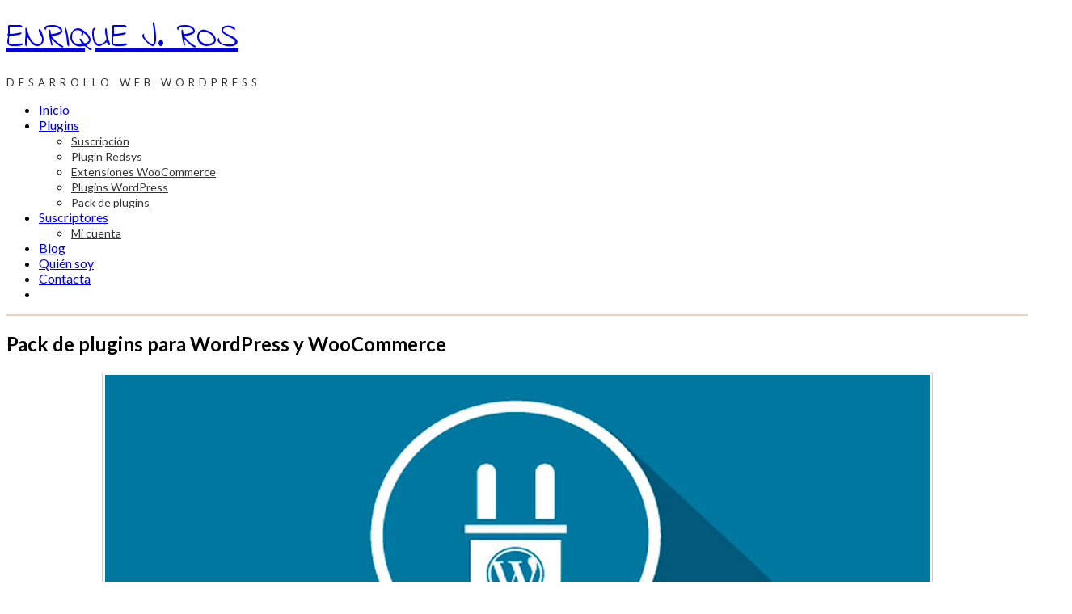

--- FILE ---
content_type: text/html; charset=UTF-8
request_url: https://www.enriquejros.com/plugins/pack-plugins-wordpress-woocommerce/
body_size: 44649
content:
<!DOCTYPE html>
<html lang="es">
<head > <script type="text/javascript">
/* <![CDATA[ */
var gform;gform||(document.addEventListener("gform_main_scripts_loaded",function(){gform.scriptsLoaded=!0}),document.addEventListener("gform/theme/scripts_loaded",function(){gform.themeScriptsLoaded=!0}),window.addEventListener("DOMContentLoaded",function(){gform.domLoaded=!0}),gform={domLoaded:!1,scriptsLoaded:!1,themeScriptsLoaded:!1,isFormEditor:()=>"function"==typeof InitializeEditor,callIfLoaded:function(o){return!(!gform.domLoaded||!gform.scriptsLoaded||!gform.themeScriptsLoaded&&!gform.isFormEditor()||(gform.isFormEditor()&&console.warn("The use of gform.initializeOnLoaded() is deprecated in the form editor context and will be removed in Gravity Forms 3.1."),o(),0))},initializeOnLoaded:function(o){gform.callIfLoaded(o)||(document.addEventListener("gform_main_scripts_loaded",()=>{gform.scriptsLoaded=!0,gform.callIfLoaded(o)}),document.addEventListener("gform/theme/scripts_loaded",()=>{gform.themeScriptsLoaded=!0,gform.callIfLoaded(o)}),window.addEventListener("DOMContentLoaded",()=>{gform.domLoaded=!0,gform.callIfLoaded(o)}))},hooks:{action:{},filter:{}},addAction:function(o,r,e,t){gform.addHook("action",o,r,e,t)},addFilter:function(o,r,e,t){gform.addHook("filter",o,r,e,t)},doAction:function(o){gform.doHook("action",o,arguments)},applyFilters:function(o){return gform.doHook("filter",o,arguments)},removeAction:function(o,r){gform.removeHook("action",o,r)},removeFilter:function(o,r,e){gform.removeHook("filter",o,r,e)},addHook:function(o,r,e,t,n){null==gform.hooks[o][r]&&(gform.hooks[o][r]=[]);var d=gform.hooks[o][r];null==n&&(n=r+"_"+d.length),gform.hooks[o][r].push({tag:n,callable:e,priority:t=null==t?10:t})},doHook:function(r,o,e){var t;if(e=Array.prototype.slice.call(e,1),null!=gform.hooks[r][o]&&((o=gform.hooks[r][o]).sort(function(o,r){return o.priority-r.priority}),o.forEach(function(o){"function"!=typeof(t=o.callable)&&(t=window[t]),"action"==r?t.apply(null,e):e[0]=t.apply(null,e)})),"filter"==r)return e[0]},removeHook:function(o,r,t,n){var e;null!=gform.hooks[o][r]&&(e=(e=gform.hooks[o][r]).filter(function(o,r,e){return!!(null!=n&&n!=o.tag||null!=t&&t!=o.priority)}),gform.hooks[o][r]=e)}});
/* ]]> */
</script>
<meta charset="UTF-8" /><script>if(navigator.userAgent.match(/MSIE|Internet Explorer/i)||navigator.userAgent.match(/Trident\/7\..*?rv:11/i)){var href=document.location.href;if(!href.match(/[?&]nowprocket/)){if(href.indexOf("?")==-1){if(href.indexOf("#")==-1){document.location.href=href+"?nowprocket=1"}else{document.location.href=href.replace("#","?nowprocket=1#")}}else{if(href.indexOf("#")==-1){document.location.href=href+"&nowprocket=1"}else{document.location.href=href.replace("#","&nowprocket=1#")}}}}</script><script>(()=>{class RocketLazyLoadScripts{constructor(){this.v="2.0.4",this.userEvents=["keydown","keyup","mousedown","mouseup","mousemove","mouseover","mouseout","touchmove","touchstart","touchend","touchcancel","wheel","click","dblclick","input"],this.attributeEvents=["onblur","onclick","oncontextmenu","ondblclick","onfocus","onmousedown","onmouseenter","onmouseleave","onmousemove","onmouseout","onmouseover","onmouseup","onmousewheel","onscroll","onsubmit"]}async t(){this.i(),this.o(),/iP(ad|hone)/.test(navigator.userAgent)&&this.h(),this.u(),this.l(this),this.m(),this.k(this),this.p(this),this._(),await Promise.all([this.R(),this.L()]),this.lastBreath=Date.now(),this.S(this),this.P(),this.D(),this.O(),this.M(),await this.C(this.delayedScripts.normal),await this.C(this.delayedScripts.defer),await this.C(this.delayedScripts.async),await this.T(),await this.F(),await this.j(),await this.A(),window.dispatchEvent(new Event("rocket-allScriptsLoaded")),this.everythingLoaded=!0,this.lastTouchEnd&&await new Promise(t=>setTimeout(t,500-Date.now()+this.lastTouchEnd)),this.I(),this.H(),this.U(),this.W()}i(){this.CSPIssue=sessionStorage.getItem("rocketCSPIssue"),document.addEventListener("securitypolicyviolation",t=>{this.CSPIssue||"script-src-elem"!==t.violatedDirective||"data"!==t.blockedURI||(this.CSPIssue=!0,sessionStorage.setItem("rocketCSPIssue",!0))},{isRocket:!0})}o(){window.addEventListener("pageshow",t=>{this.persisted=t.persisted,this.realWindowLoadedFired=!0},{isRocket:!0}),window.addEventListener("pagehide",()=>{this.onFirstUserAction=null},{isRocket:!0})}h(){let t;function e(e){t=e}window.addEventListener("touchstart",e,{isRocket:!0}),window.addEventListener("touchend",function i(o){o.changedTouches[0]&&t.changedTouches[0]&&Math.abs(o.changedTouches[0].pageX-t.changedTouches[0].pageX)<10&&Math.abs(o.changedTouches[0].pageY-t.changedTouches[0].pageY)<10&&o.timeStamp-t.timeStamp<200&&(window.removeEventListener("touchstart",e,{isRocket:!0}),window.removeEventListener("touchend",i,{isRocket:!0}),"INPUT"===o.target.tagName&&"text"===o.target.type||(o.target.dispatchEvent(new TouchEvent("touchend",{target:o.target,bubbles:!0})),o.target.dispatchEvent(new MouseEvent("mouseover",{target:o.target,bubbles:!0})),o.target.dispatchEvent(new PointerEvent("click",{target:o.target,bubbles:!0,cancelable:!0,detail:1,clientX:o.changedTouches[0].clientX,clientY:o.changedTouches[0].clientY})),event.preventDefault()))},{isRocket:!0})}q(t){this.userActionTriggered||("mousemove"!==t.type||this.firstMousemoveIgnored?"keyup"===t.type||"mouseover"===t.type||"mouseout"===t.type||(this.userActionTriggered=!0,this.onFirstUserAction&&this.onFirstUserAction()):this.firstMousemoveIgnored=!0),"click"===t.type&&t.preventDefault(),t.stopPropagation(),t.stopImmediatePropagation(),"touchstart"===this.lastEvent&&"touchend"===t.type&&(this.lastTouchEnd=Date.now()),"click"===t.type&&(this.lastTouchEnd=0),this.lastEvent=t.type,t.composedPath&&t.composedPath()[0].getRootNode()instanceof ShadowRoot&&(t.rocketTarget=t.composedPath()[0]),this.savedUserEvents.push(t)}u(){this.savedUserEvents=[],this.userEventHandler=this.q.bind(this),this.userEvents.forEach(t=>window.addEventListener(t,this.userEventHandler,{passive:!1,isRocket:!0})),document.addEventListener("visibilitychange",this.userEventHandler,{isRocket:!0})}U(){this.userEvents.forEach(t=>window.removeEventListener(t,this.userEventHandler,{passive:!1,isRocket:!0})),document.removeEventListener("visibilitychange",this.userEventHandler,{isRocket:!0}),this.savedUserEvents.forEach(t=>{(t.rocketTarget||t.target).dispatchEvent(new window[t.constructor.name](t.type,t))})}m(){const t="return false",e=Array.from(this.attributeEvents,t=>"data-rocket-"+t),i="["+this.attributeEvents.join("],[")+"]",o="[data-rocket-"+this.attributeEvents.join("],[data-rocket-")+"]",s=(e,i,o)=>{o&&o!==t&&(e.setAttribute("data-rocket-"+i,o),e["rocket"+i]=new Function("event",o),e.setAttribute(i,t))};new MutationObserver(t=>{for(const n of t)"attributes"===n.type&&(n.attributeName.startsWith("data-rocket-")||this.everythingLoaded?n.attributeName.startsWith("data-rocket-")&&this.everythingLoaded&&this.N(n.target,n.attributeName.substring(12)):s(n.target,n.attributeName,n.target.getAttribute(n.attributeName))),"childList"===n.type&&n.addedNodes.forEach(t=>{if(t.nodeType===Node.ELEMENT_NODE)if(this.everythingLoaded)for(const i of[t,...t.querySelectorAll(o)])for(const t of i.getAttributeNames())e.includes(t)&&this.N(i,t.substring(12));else for(const e of[t,...t.querySelectorAll(i)])for(const t of e.getAttributeNames())this.attributeEvents.includes(t)&&s(e,t,e.getAttribute(t))})}).observe(document,{subtree:!0,childList:!0,attributeFilter:[...this.attributeEvents,...e]})}I(){this.attributeEvents.forEach(t=>{document.querySelectorAll("[data-rocket-"+t+"]").forEach(e=>{this.N(e,t)})})}N(t,e){const i=t.getAttribute("data-rocket-"+e);i&&(t.setAttribute(e,i),t.removeAttribute("data-rocket-"+e))}k(t){Object.defineProperty(HTMLElement.prototype,"onclick",{get(){return this.rocketonclick||null},set(e){this.rocketonclick=e,this.setAttribute(t.everythingLoaded?"onclick":"data-rocket-onclick","this.rocketonclick(event)")}})}S(t){function e(e,i){let o=e[i];e[i]=null,Object.defineProperty(e,i,{get:()=>o,set(s){t.everythingLoaded?o=s:e["rocket"+i]=o=s}})}e(document,"onreadystatechange"),e(window,"onload"),e(window,"onpageshow");try{Object.defineProperty(document,"readyState",{get:()=>t.rocketReadyState,set(e){t.rocketReadyState=e},configurable:!0}),document.readyState="loading"}catch(t){console.log("WPRocket DJE readyState conflict, bypassing")}}l(t){this.originalAddEventListener=EventTarget.prototype.addEventListener,this.originalRemoveEventListener=EventTarget.prototype.removeEventListener,this.savedEventListeners=[],EventTarget.prototype.addEventListener=function(e,i,o){o&&o.isRocket||!t.B(e,this)&&!t.userEvents.includes(e)||t.B(e,this)&&!t.userActionTriggered||e.startsWith("rocket-")||t.everythingLoaded?t.originalAddEventListener.call(this,e,i,o):(t.savedEventListeners.push({target:this,remove:!1,type:e,func:i,options:o}),"mouseenter"!==e&&"mouseleave"!==e||t.originalAddEventListener.call(this,e,t.savedUserEvents.push,o))},EventTarget.prototype.removeEventListener=function(e,i,o){o&&o.isRocket||!t.B(e,this)&&!t.userEvents.includes(e)||t.B(e,this)&&!t.userActionTriggered||e.startsWith("rocket-")||t.everythingLoaded?t.originalRemoveEventListener.call(this,e,i,o):t.savedEventListeners.push({target:this,remove:!0,type:e,func:i,options:o})}}J(t,e){this.savedEventListeners=this.savedEventListeners.filter(i=>{let o=i.type,s=i.target||window;return e!==o||t!==s||(this.B(o,s)&&(i.type="rocket-"+o),this.$(i),!1)})}H(){EventTarget.prototype.addEventListener=this.originalAddEventListener,EventTarget.prototype.removeEventListener=this.originalRemoveEventListener,this.savedEventListeners.forEach(t=>this.$(t))}$(t){t.remove?this.originalRemoveEventListener.call(t.target,t.type,t.func,t.options):this.originalAddEventListener.call(t.target,t.type,t.func,t.options)}p(t){let e;function i(e){return t.everythingLoaded?e:e.split(" ").map(t=>"load"===t||t.startsWith("load.")?"rocket-jquery-load":t).join(" ")}function o(o){function s(e){const s=o.fn[e];o.fn[e]=o.fn.init.prototype[e]=function(){return this[0]===window&&t.userActionTriggered&&("string"==typeof arguments[0]||arguments[0]instanceof String?arguments[0]=i(arguments[0]):"object"==typeof arguments[0]&&Object.keys(arguments[0]).forEach(t=>{const e=arguments[0][t];delete arguments[0][t],arguments[0][i(t)]=e})),s.apply(this,arguments),this}}if(o&&o.fn&&!t.allJQueries.includes(o)){const e={DOMContentLoaded:[],"rocket-DOMContentLoaded":[]};for(const t in e)document.addEventListener(t,()=>{e[t].forEach(t=>t())},{isRocket:!0});o.fn.ready=o.fn.init.prototype.ready=function(i){function s(){parseInt(o.fn.jquery)>2?setTimeout(()=>i.bind(document)(o)):i.bind(document)(o)}return"function"==typeof i&&(t.realDomReadyFired?!t.userActionTriggered||t.fauxDomReadyFired?s():e["rocket-DOMContentLoaded"].push(s):e.DOMContentLoaded.push(s)),o([])},s("on"),s("one"),s("off"),t.allJQueries.push(o)}e=o}t.allJQueries=[],o(window.jQuery),Object.defineProperty(window,"jQuery",{get:()=>e,set(t){o(t)}})}P(){const t=new Map;document.write=document.writeln=function(e){const i=document.currentScript,o=document.createRange(),s=i.parentElement;let n=t.get(i);void 0===n&&(n=i.nextSibling,t.set(i,n));const c=document.createDocumentFragment();o.setStart(c,0),c.appendChild(o.createContextualFragment(e)),s.insertBefore(c,n)}}async R(){return new Promise(t=>{this.userActionTriggered?t():this.onFirstUserAction=t})}async L(){return new Promise(t=>{document.addEventListener("DOMContentLoaded",()=>{this.realDomReadyFired=!0,t()},{isRocket:!0})})}async j(){return this.realWindowLoadedFired?Promise.resolve():new Promise(t=>{window.addEventListener("load",t,{isRocket:!0})})}M(){this.pendingScripts=[];this.scriptsMutationObserver=new MutationObserver(t=>{for(const e of t)e.addedNodes.forEach(t=>{"SCRIPT"!==t.tagName||t.noModule||t.isWPRocket||this.pendingScripts.push({script:t,promise:new Promise(e=>{const i=()=>{const i=this.pendingScripts.findIndex(e=>e.script===t);i>=0&&this.pendingScripts.splice(i,1),e()};t.addEventListener("load",i,{isRocket:!0}),t.addEventListener("error",i,{isRocket:!0}),setTimeout(i,1e3)})})})}),this.scriptsMutationObserver.observe(document,{childList:!0,subtree:!0})}async F(){await this.X(),this.pendingScripts.length?(await this.pendingScripts[0].promise,await this.F()):this.scriptsMutationObserver.disconnect()}D(){this.delayedScripts={normal:[],async:[],defer:[]},document.querySelectorAll("script[type$=rocketlazyloadscript]").forEach(t=>{t.hasAttribute("data-rocket-src")?t.hasAttribute("async")&&!1!==t.async?this.delayedScripts.async.push(t):t.hasAttribute("defer")&&!1!==t.defer||"module"===t.getAttribute("data-rocket-type")?this.delayedScripts.defer.push(t):this.delayedScripts.normal.push(t):this.delayedScripts.normal.push(t)})}async _(){await this.L();let t=[];document.querySelectorAll("script[type$=rocketlazyloadscript][data-rocket-src]").forEach(e=>{let i=e.getAttribute("data-rocket-src");if(i&&!i.startsWith("data:")){i.startsWith("//")&&(i=location.protocol+i);try{const o=new URL(i).origin;o!==location.origin&&t.push({src:o,crossOrigin:e.crossOrigin||"module"===e.getAttribute("data-rocket-type")})}catch(t){}}}),t=[...new Map(t.map(t=>[JSON.stringify(t),t])).values()],this.Y(t,"preconnect")}async G(t){if(await this.K(),!0!==t.noModule||!("noModule"in HTMLScriptElement.prototype))return new Promise(e=>{let i;function o(){(i||t).setAttribute("data-rocket-status","executed"),e()}try{if(navigator.userAgent.includes("Firefox/")||""===navigator.vendor||this.CSPIssue)i=document.createElement("script"),[...t.attributes].forEach(t=>{let e=t.nodeName;"type"!==e&&("data-rocket-type"===e&&(e="type"),"data-rocket-src"===e&&(e="src"),i.setAttribute(e,t.nodeValue))}),t.text&&(i.text=t.text),t.nonce&&(i.nonce=t.nonce),i.hasAttribute("src")?(i.addEventListener("load",o,{isRocket:!0}),i.addEventListener("error",()=>{i.setAttribute("data-rocket-status","failed-network"),e()},{isRocket:!0}),setTimeout(()=>{i.isConnected||e()},1)):(i.text=t.text,o()),i.isWPRocket=!0,t.parentNode.replaceChild(i,t);else{const i=t.getAttribute("data-rocket-type"),s=t.getAttribute("data-rocket-src");i?(t.type=i,t.removeAttribute("data-rocket-type")):t.removeAttribute("type"),t.addEventListener("load",o,{isRocket:!0}),t.addEventListener("error",i=>{this.CSPIssue&&i.target.src.startsWith("data:")?(console.log("WPRocket: CSP fallback activated"),t.removeAttribute("src"),this.G(t).then(e)):(t.setAttribute("data-rocket-status","failed-network"),e())},{isRocket:!0}),s?(t.fetchPriority="high",t.removeAttribute("data-rocket-src"),t.src=s):t.src="data:text/javascript;base64,"+window.btoa(unescape(encodeURIComponent(t.text)))}}catch(i){t.setAttribute("data-rocket-status","failed-transform"),e()}});t.setAttribute("data-rocket-status","skipped")}async C(t){const e=t.shift();return e?(e.isConnected&&await this.G(e),this.C(t)):Promise.resolve()}O(){this.Y([...this.delayedScripts.normal,...this.delayedScripts.defer,...this.delayedScripts.async],"preload")}Y(t,e){this.trash=this.trash||[];let i=!0;var o=document.createDocumentFragment();t.forEach(t=>{const s=t.getAttribute&&t.getAttribute("data-rocket-src")||t.src;if(s&&!s.startsWith("data:")){const n=document.createElement("link");n.href=s,n.rel=e,"preconnect"!==e&&(n.as="script",n.fetchPriority=i?"high":"low"),t.getAttribute&&"module"===t.getAttribute("data-rocket-type")&&(n.crossOrigin=!0),t.crossOrigin&&(n.crossOrigin=t.crossOrigin),t.integrity&&(n.integrity=t.integrity),t.nonce&&(n.nonce=t.nonce),o.appendChild(n),this.trash.push(n),i=!1}}),document.head.appendChild(o)}W(){this.trash.forEach(t=>t.remove())}async T(){try{document.readyState="interactive"}catch(t){}this.fauxDomReadyFired=!0;try{await this.K(),this.J(document,"readystatechange"),document.dispatchEvent(new Event("rocket-readystatechange")),await this.K(),document.rocketonreadystatechange&&document.rocketonreadystatechange(),await this.K(),this.J(document,"DOMContentLoaded"),document.dispatchEvent(new Event("rocket-DOMContentLoaded")),await this.K(),this.J(window,"DOMContentLoaded"),window.dispatchEvent(new Event("rocket-DOMContentLoaded"))}catch(t){console.error(t)}}async A(){try{document.readyState="complete"}catch(t){}try{await this.K(),this.J(document,"readystatechange"),document.dispatchEvent(new Event("rocket-readystatechange")),await this.K(),document.rocketonreadystatechange&&document.rocketonreadystatechange(),await this.K(),this.J(window,"load"),window.dispatchEvent(new Event("rocket-load")),await this.K(),window.rocketonload&&window.rocketonload(),await this.K(),this.allJQueries.forEach(t=>t(window).trigger("rocket-jquery-load")),await this.K(),this.J(window,"pageshow");const t=new Event("rocket-pageshow");t.persisted=this.persisted,window.dispatchEvent(t),await this.K(),window.rocketonpageshow&&window.rocketonpageshow({persisted:this.persisted})}catch(t){console.error(t)}}async K(){Date.now()-this.lastBreath>45&&(await this.X(),this.lastBreath=Date.now())}async X(){return document.hidden?new Promise(t=>setTimeout(t)):new Promise(t=>requestAnimationFrame(t))}B(t,e){return e===document&&"readystatechange"===t||(e===document&&"DOMContentLoaded"===t||(e===window&&"DOMContentLoaded"===t||(e===window&&"load"===t||e===window&&"pageshow"===t)))}static run(){(new RocketLazyLoadScripts).t()}}RocketLazyLoadScripts.run()})();</script>

<meta name="viewport" content="width=device-width, initial-scale=1" />
<meta name='robots' content='index, follow, max-snippet:-1, max-image-preview:large, max-video-preview:-1' />

	<!-- This site is optimized with the Yoast SEO plugin v26.7 - https://yoast.com/wordpress/plugins/seo/ -->
	<title>Pack de plugins para WordPress y WooCommerce - Enrique J. Ros</title>
<link data-rocket-prefetch href="https://fonts.googleapis.com" rel="dns-prefetch">
<link data-rocket-prefetch href="https://www.googletagmanager.com" rel="dns-prefetch">
<style id="rocket-critical-css">article,header,main,nav,section{display:block}html{font-family:sans-serif;-ms-text-size-adjust:100%;-webkit-text-size-adjust:100%}body{margin:0}h1{font-size:2em;margin:.67em 0}strong{font-weight:700}img{border:0}svg:not(:root){overflow:hidden}button,input,textarea{font-family:inherit;font-size:100%;margin:0}button,input{line-height:normal}button{text-transform:none}button,input[type=submit]{-webkit-appearance:button}input[type=checkbox]{box-sizing:border-box;padding:0}input[type=search]{-webkit-appearance:textfield;-moz-box-sizing:content-box;-webkit-box-sizing:content-box;box-sizing:content-box}input[type=search]::-webkit-search-cancel-button,input[type=search]::-webkit-search-decoration{-webkit-appearance:none}button::-moz-focus-inner,input::-moz-focus-inner{border:0;padding:0}textarea{overflow:auto;vertical-align:top}*,input[type=search]{-webkit-box-sizing:border-box;-moz-box-sizing:border-box;box-sizing:border-box}.entry-content:before,.entry:before,.site-container:before,.site-header:before,.site-inner:before,.widget:before,.wrap:before{content:" ";display:table}.entry-content:after,.entry:after,.site-container:after,.site-header:after,.site-inner:after,.widget:after,.wrap:after{clear:both;content:" ";display:table}body{background:#fff;color:#333;font-family:Lato,sans-serif;font-size:16px;line-height:1.6}a{text-decoration:none}p{margin:0 0 24px;padding:0}strong{font-weight:700}ul{margin:0;padding:0}li{list-style-type:none}h1,h2,h4{color:#333;font-family:Lato,sans-serif;font-weight:700;line-height:1.25;margin:0;margin-bottom:10px;padding:0}h1{font-size:32px}h2{font-size:28px}h4{font-size:22px}img{max-width:100%}img{height:auto}input,textarea{background-color:#fff;border:1px solid #ddd;box-shadow:1px 1px 3px #eee inset;color:#333;font-family:Lato,sans-serif;font-size:16px;padding:10px;width:100%}input[type=checkbox]{width:auto}::-moz-placeholder{color:#999;opacity:1}::-webkit-input-placeholder{color:#999}.button,.entry-content .button,button,input[type=submit]{border:none;border-radius:5px;box-shadow:none;padding:10px 20px;width:auto;text-transform:uppercase}.button{border-radius:5px;display:inline-block}input[type=search]::-webkit-search-cancel-button,input[type=search]::-webkit-search-results-button{display:none}.site-container{margin:0 auto;width:100%}.site-inner{background-color:#fff;clear:both;margin:0 auto;overflow:hidden;width:1140px}.wrap{max-width:1140px;margin:0 auto 0}.content{float:right;width:800px;padding:40px 60px 10px}.full-width-content .content{width:100%}.entry-title{font-size:32px;line-height:1;margin-bottom:20px}.site-header{background-color:#fff;margin:0 auto;min-height:100px;width:100%}.title-area{font-weight:700;float:left;overflow:hidden;width:320px}.site-title{display:block;font-size:38px;line-height:normal;margin:10px 0 5px 0;border-bottom:1px solid #999}.site-title a{display:inline-block;text-decoration:none}.site-title a{text-decoration:none}.site-description{display:block;font-size:14px;margin-bottom:10px;padding-top:3px;color:#999}.site-header .widget-area{float:right;width:820px}.site-header .widget{padding:28px 0 0}.genesis-nav-menu{clear:both;color:#000;font-size:16px;line-height:1.5;margin:0;overflow:hidden;padding:0;width:100%}.genesis-nav-menu .menu-item{display:inline-block;margin:0;padding:0;text-align:left}.genesis-nav-menu a{color:#000;display:block;padding:16px 20px;position:relative}.genesis-nav-menu .current-menu-item>a{color:#7fa2a3}.genesis-nav-menu .sub-menu{left:-9999px;margin:0;opacity:0;padding:0;position:absolute;width:148px;z-index:999}.genesis-nav-menu .sub-menu a{background-color:#fff;border:1px solid #f5f5f5;border-top:none;color:#666;font-size:12px;padding:10px 18px;position:relative;width:148px}.site-header .widget_nav_menu{padding:0}.site-header .genesis-nav-menu{float:right;width:auto}.site-header .genesis-nav-menu a{padding:38px 18px 40px}.site-header .sub-menu{border-top:1px solid #eee}.site-header .genesis-nav-menu .sub-menu a{padding:10px 18px}.entry{margin-bottom:40px}.entry-content p{margin-bottom:26px}.widget{word-wrap:break-word}.widget li{list-style-type:none;margin-bottom:6px;margin-top:6px;text-align:left}.widget ul>li{text-indent:0}.widget ul>li{list-style-position:outside;padding:0 0 0 16px}.widget ul>li:last-child{margin-bottom:0}a{color:#8192b3}.genesis-nav-menu a{color:#333}.genesis-nav-menu .current-menu-item>a{color:#e4b66d}a.button,button,input[type=submit]{background-color:#e4b66d;color:#fff}.content{background:#fff}.site-inner{background:0 0}.site-header{border-bottom:5px solid #8192b3}.content-sidebar-wrap .content .entry-content img{border-bottom:10px solid #e4b66d}.hello-pro-orange .site-title a{color:#f17817}.hello-pro-orange .genesis-nav-menu a{color:#333}.hello-pro-orange .genesis-nav-menu li.current_page_item a,.hello-pro-orange a{color:#f17817}.hello-pro-orange a.button,.hello-pro-orange button,.hello-pro-orange input[type=submit]{background-color:#f17817;color:#fff}.hello-pro-orange .site-header{background:#fff;margin:0 auto;width:100%;border-bottom:5px solid #ecd2bd}.home.hello-pro-orange .site-header{border-bottom:none}.hello-pro-orange .content-sidebar-wrap .content .entry-content img{border-bottom:10px solid #ecd2bd}@media only screen and (max-width:1200px){.site-inner,.wrap{max-width:960px}.content{width:660px}.content{padding:30px 40px 10px}.site-header .genesis-nav-menu a{padding:38px 12px 40px}.site-title{border-bottom:0 solid #999}.title-area{width:100%}.site-header .widget-area{width:100%}.title-area p{display:block;text-align:center;margin:0 auto 0;width:70%}.genesis-nav-menu li,.site-header ul.genesis-nav-menu{float:none}.genesis-nav-menu,.site-title{text-align:center}.genesis-nav-menu a,.site-header .genesis-nav-menu a{padding:16px}}@media only screen and (max-width:1023px){.site-inner,.wrap{max-width:768px}.content,.site-header .widget-area,.title-area,.wrap{width:100%}}@media only screen and (max-width:800px){.site-inner,.wrap{max-width:630px}}@media only screen and (max-width:768px){.site-inner,.wrap{width:100%}}@media only screen and (max-width:530px){@media only screen and (max-width:500px){.entry-title{font-size:24px}}@media only screen and (max-width:270px){.site-title{font-size:26px}}}ul{box-sizing:border-box}.entry-content{counter-reset:footnotes}:root{--wp--preset--font-size--normal:16px;--wp--preset--font-size--huge:42px}.screen-reader-text{border:0;clip:rect(1px,1px,1px,1px);clip-path:inset(50%);height:1px;margin:-1px;overflow:hidden;padding:0;position:absolute;width:1px;word-wrap:normal!important}:root{--wcm-btn-color:#5c7676;--wcm-btn-hover-color:--wcm-btn-hover-color}:root{--edd-blocks-light-grey:#eee}.screen-reader-text{border:0;clip:rect(1px,1px,1px,1px);-webkit-clip-path:inset(50%);clip-path:inset(50%);height:1px;margin:-1px;overflow:hidden;padding:0;position:absolute;width:1px;word-wrap:normal!important}#cookie-law-info-bar{font-size:15px;margin:0 auto;padding:12px 10px;position:absolute;text-align:center;box-sizing:border-box;width:100%;z-index:9999;display:none;left:0;font-weight:300;box-shadow:0 -1px 10px 0 rgba(172,171,171,.3)}#cookie-law-info-bar span{vertical-align:middle}.cli-plugin-button,.cli-plugin-button:visited{display:inline-block;padding:9px 12px;color:#fff;text-decoration:none;position:relative;margin-left:5px;text-decoration:none}.cli-plugin-main-link{margin-left:0;font-weight:550;text-decoration:underline}.cli-plugin-button,.cli-plugin-button:visited,.medium.cli-plugin-button,.medium.cli-plugin-button:visited{font-size:13px;font-weight:400;line-height:1}.cli-plugin-button{margin-top:5px}.cli-bar-popup{-moz-background-clip:padding;-webkit-background-clip:padding;background-clip:padding-box;-webkit-border-radius:30px;-moz-border-radius:30px;border-radius:30px;padding:20px}.cli-container-fluid{padding-right:15px;padding-left:15px;margin-right:auto;margin-left:auto}.cli-row{display:-ms-flexbox;display:flex;-ms-flex-wrap:wrap;flex-wrap:wrap;margin-right:-15px;margin-left:-15px}.cli-align-items-stretch{-ms-flex-align:stretch!important;align-items:stretch!important}.cli-px-0{padding-left:0;padding-right:0}.cli-btn{font-size:14px;display:inline-block;font-weight:400;text-align:center;white-space:nowrap;vertical-align:middle;border:1px solid transparent;padding:.5rem 1.25rem;line-height:1;border-radius:.25rem}.cli-modal-backdrop{position:fixed;top:0;right:0;bottom:0;left:0;z-index:1040;background-color:#000;display:none}.cli-modal-backdrop.cli-fade{opacity:0}.cli-modal a{text-decoration:none}.cli-modal .cli-modal-dialog{position:relative;width:auto;margin:.5rem;font-family:-apple-system,BlinkMacSystemFont,"Segoe UI",Roboto,"Helvetica Neue",Arial,sans-serif,"Apple Color Emoji","Segoe UI Emoji","Segoe UI Symbol";font-size:1rem;font-weight:400;line-height:1.5;color:#212529;text-align:left;display:-ms-flexbox;display:flex;-ms-flex-align:center;align-items:center;min-height:calc(100% - (.5rem * 2))}@media (min-width:576px){.cli-modal .cli-modal-dialog{max-width:500px;margin:1.75rem auto;min-height:calc(100% - (1.75rem * 2))}}@media (min-width:992px){.cli-modal .cli-modal-dialog{max-width:900px}}.cli-modal-content{position:relative;display:-ms-flexbox;display:flex;-ms-flex-direction:column;flex-direction:column;width:100%;background-color:#fff;background-clip:padding-box;border-radius:.3rem;outline:0}.cli-modal .cli-modal-close{position:absolute;right:10px;top:10px;z-index:1;padding:0;background-color:transparent!important;border:0;-webkit-appearance:none;font-size:1.5rem;font-weight:700;line-height:1;color:#000;text-shadow:0 1px 0 #fff}.cli-switch{display:inline-block;position:relative;min-height:1px;padding-left:70px;font-size:14px}.cli-switch input[type="checkbox"]{display:none}.cli-switch .cli-slider{background-color:#e3e1e8;height:24px;width:50px;bottom:0;left:0;position:absolute;right:0;top:0}.cli-switch .cli-slider:before{background-color:#fff;bottom:2px;content:"";height:20px;left:2px;position:absolute;width:20px}.cli-switch input:checked+.cli-slider{background-color:#00acad}.cli-switch input:checked+.cli-slider:before{transform:translateX(26px)}.cli-switch .cli-slider{border-radius:34px}.cli-switch .cli-slider:before{border-radius:50%}.cli-tab-content{background:#fff}.cli-tab-content{width:100%;padding:30px}@media (max-width:767px){.cli-tab-content{padding:30px 10px}}.cli-container-fluid{padding-right:15px;padding-left:15px;margin-right:auto;margin-left:auto}.cli-row{display:-ms-flexbox;display:flex;-ms-flex-wrap:wrap;flex-wrap:wrap;margin-right:-15px;margin-left:-15px}.cli-align-items-stretch{-ms-flex-align:stretch!important;align-items:stretch!important}.cli-px-0{padding-left:0;padding-right:0}.cli-btn{font-size:14px;display:inline-block;font-weight:400;text-align:center;white-space:nowrap;vertical-align:middle;border:1px solid transparent;padding:.5rem 1.25rem;line-height:1;border-radius:.25rem}.cli-modal-backdrop{position:fixed;top:0;right:0;bottom:0;left:0;z-index:1040;background-color:#000;-webkit-transform:scale(0);transform:scale(0)}.cli-modal-backdrop.cli-fade{opacity:0}.cli-modal{position:fixed;top:0;right:0;bottom:0;left:0;z-index:99999;transform:scale(0);overflow:hidden;outline:0;display:none}.cli-modal a{text-decoration:none}.cli-modal .cli-modal-dialog{position:relative;width:auto;margin:.5rem;font-family:inherit;font-size:1rem;font-weight:400;line-height:1.5;color:#212529;text-align:left;display:-ms-flexbox;display:flex;-ms-flex-align:center;align-items:center;min-height:calc(100% - (.5rem * 2))}@media (min-width:576px){.cli-modal .cli-modal-dialog{max-width:500px;margin:1.75rem auto;min-height:calc(100% - (1.75rem * 2))}}.cli-modal-content{position:relative;display:-ms-flexbox;display:flex;-ms-flex-direction:column;flex-direction:column;width:100%;background-color:#fff;background-clip:padding-box;border-radius:.2rem;box-sizing:border-box;outline:0}.cli-switch{display:inline-block;position:relative;min-height:1px;padding-left:38px;font-size:14px}.cli-switch input[type="checkbox"]{display:none}.cli-switch .cli-slider{background-color:#e3e1e8;height:20px;width:38px;bottom:0;left:0;position:absolute;right:0;top:0}.cli-switch .cli-slider:before{background-color:#fff;bottom:2px;content:"";height:15px;left:3px;position:absolute;width:15px}.cli-switch input:checked+.cli-slider{background-color:#61a229}.cli-switch input:checked+.cli-slider:before{transform:translateX(18px)}.cli-switch .cli-slider{border-radius:34px;font-size:0}.cli-switch .cli-slider:before{border-radius:50%}.cli-tab-content{background:#fff}.cli-tab-content{width:100%;padding:5px 30px 5px 5px;box-sizing:border-box}@media (max-width:767px){.cli-tab-content{padding:30px 10px}}.cli-tab-footer .cli-btn{background-color:#00acad;padding:10px 15px;text-decoration:none}.cli-tab-footer .wt-cli-privacy-accept-btn{background-color:#61a229;color:#fff;border-radius:0}.cli-tab-footer{width:100%;text-align:right;padding:20px 0}.cli-col-12{width:100%}.cli-tab-header{display:flex;justify-content:space-between}.cli-tab-header a:before{width:10px;height:2px;left:0;top:calc(50% - 1px)}.cli-tab-header a:after{width:2px;height:10px;left:4px;top:calc(50% - 5px);-webkit-transform:none;transform:none}.cli-tab-header a:before{width:7px;height:7px;border-right:1px solid #4a6e78;border-bottom:1px solid #4a6e78;content:" ";transform:rotate(-45deg);margin-right:10px}.cli-tab-header a.cli-nav-link{position:relative;display:flex;align-items:center;font-size:14px;color:#000;text-transform:capitalize}.cli-tab-header{border-radius:5px;padding:12px 15px;background-color:#f2f2f2}.cli-modal .cli-modal-close{position:absolute;right:0;top:0;z-index:1;-webkit-appearance:none;width:40px;height:40px;padding:0;border-radius:50%;padding:10px;background:transparent;border:none;min-width:40px}.cli-tab-container h4{font-family:inherit;font-size:16px;margin-bottom:15px;margin:10px 0}#cliSettingsPopup .cli-tab-section-container{padding-top:12px}.cli-privacy-content-text{font-size:14px;line-height:1.4;margin-top:0;padding:0;color:#000}.cli-tab-content{display:none}.cli-tab-section .cli-tab-content{padding:10px 20px 5px 20px}.cli-tab-section{margin-top:5px}@media (min-width:992px){.cli-modal .cli-modal-dialog{max-width:645px}}.cli-switch .cli-slider:after{content:attr(data-cli-disable);position:absolute;right:50px;color:#000;font-size:12px;text-align:right;min-width:80px}.cli-switch input:checked+.cli-slider:after{content:attr(data-cli-enable)}.cli-privacy-overview:not(.cli-collapsed) .cli-privacy-content{max-height:60px;overflow:hidden}a.cli-privacy-readmore{font-size:12px;margin-top:12px;display:inline-block;padding-bottom:0;color:#000;text-decoration:underline}.cli-modal-footer{position:relative}a.cli-privacy-readmore:before{content:attr(data-readmore-text)}.cli-modal-close svg{fill:#000}span.cli-necessary-caption{color:#000;font-size:12px}.cli-tab-container .cli-row{max-height:500px;overflow-y:auto}.wt-cli-sr-only{display:none;font-size:16px}.wt-cli-necessary-checkbox{display:none!important}.wt-cli-privacy-overview-actions{padding-bottom:0}.wt-cli-cookie-description{font-size:14px;line-height:1.4;margin-top:0;padding:0;color:#000}.wp-core-ui .button,.wp-core-ui .button-primary{display:inline-block;text-decoration:none;font-size:13px;line-height:2.15384615;min-height:30px;margin:0;padding:0 10px;border-width:1px;border-style:solid;-webkit-appearance:none;border-radius:3px;white-space:nowrap;box-sizing:border-box}.wp-core-ui button::-moz-focus-inner,.wp-core-ui input[type=submit]::-moz-focus-inner{border-width:0;border-style:none;padding:0}.wp-core-ui .button{color:#2271b1;border-color:#2271b1;background:#f6f7f7;vertical-align:top}.wp-core-ui .button-primary{background:#2271b1;border-color:#2271b1;color:#fff;text-decoration:none;text-shadow:none}@media screen and (max-width:782px){.wp-core-ui .button{padding:0 14px;line-height:2.71428571;font-size:14px;vertical-align:middle;min-height:40px;margin-bottom:4px}}#wp-link .query-results{border:1px solid #dcdcde;border-radius:0;box-shadow:inset 0 1px 2px rgba(0,0,0,.07)}#wp-link-wrap{display:none;background-color:#fff;box-shadow:0 3px 6px rgba(0,0,0,.3);width:500px;overflow:hidden;margin-left:-250px;margin-top:-125px;position:fixed;top:50%;left:50%;z-index:100105}#wp-link-backdrop{display:none;position:fixed;top:0;left:0;right:0;bottom:0;min-height:360px;background:#000;opacity:.7;z-index:100100}#wp-link{position:relative;height:100%}#wp-link-wrap{height:600px;margin-top:-300px}#wp-link-wrap .wp-link-text-field{display:none}#link-modal-title{background:#fff;border-bottom:1px solid #dcdcde;font-size:18px;font-weight:600;line-height:2;margin:0;padding:0 36px 0 16px}#wp-link-close{color:#646970;padding:0;position:absolute;top:0;right:0;width:36px;height:36px;text-align:center;background:0 0;border:none}#wp-link-close:before{font:normal 20px/36px dashicons;vertical-align:top;speak:never;-webkit-font-smoothing:antialiased;-moz-osx-font-smoothing:grayscale;width:36px;height:36px;content:"\f158"}#wp-link-wrap #link-selector{-webkit-overflow-scrolling:touch;padding:0 16px;position:absolute;top:calc(2.15384615em + 16px);left:0;right:0;bottom:calc(2.15384615em + 19px);display:flex;flex-direction:column;overflow:auto}#wp-link ul{list-style:none;margin:0;padding:0}#wp-link input[type=text]{box-sizing:border-box}#wp-link #link-options{padding:8px 0 12px}#wp-link p.howto{margin:3px 0}#wp-link label input[type=text]{margin-top:5px;width:70%}#wp-link #link-options label span,#wp-link #search-panel label span.search-label{display:inline-block;width:120px;text-align:right;padding-right:5px;max-width:24%;vertical-align:middle;word-wrap:break-word}#wp-link .link-search-field{width:250px;max-width:70%}#wp-link .link-search-wrapper{margin:5px 0 9px;display:block}#wp-link .query-results{position:absolute;width:calc(100% - 32px)}#wp-link .link-search-wrapper .spinner{float:none;margin:-3px 0 0 4px}#wp-link .link-target{padding:3px 0 0}#wp-link .link-target label{max-width:70%}#wp-link .query-results{border:1px #dcdcde solid;margin:0 0 12px;background:#fff;overflow:auto;max-height:290px}#wp-link .query-notice{padding:0;border-bottom:1px solid #dcdcde;background-color:#fff;color:#000}#wp-link .query-notice .query-notice-default,#wp-link .query-notice .query-notice-hint{display:block;padding:6px;border-left:4px solid #72aee6}#wp-link .query-results em{font-style:normal}#wp-link .river-waiting{display:none;padding:10px 0}#wp-link .submitbox{padding:8px 16px;background:#fff;border-top:1px solid #dcdcde;position:absolute;bottom:0;left:0;right:0}#wp-link-cancel{line-height:1.92307692;float:left}#wp-link-update{line-height:1.76923076;float:right}#wp-link-submit{float:right}@media screen and (max-width:782px){#link-selector{padding:0 16px 60px}#wp-link-wrap #link-selector{bottom:calc(2.71428571em + 23px)}#wp-link-cancel{line-height:2.46153846}#wp-link .link-target{padding-top:10px}#wp-link .submitbox .button{margin-bottom:0}}@media screen and (max-width:520px){#wp-link-wrap{width:auto;margin-left:0;left:10px;right:10px;max-width:500px}}@media screen and (max-height:620px){#wp-link-wrap{height:auto;margin-top:0;top:10px;bottom:10px}#link-selector{overflow:auto}}@media screen and (max-height:290px){#wp-link-wrap{height:auto;margin-top:0;top:10px;bottom:10px}#link-selector{overflow:auto;height:calc(100% - 92px);padding-bottom:2px}}.wpsc-modal{font-size:14px!important}.wpsc-modal .overlay{position:fixed;width:100%;height:100%;top:0;left:0;background-color:#000;opacity:.7}.wpsc-modal .loader,.wpsc-modal .inner-container{position:fixed;display:flex;justify-content:center;width:100%;height:100%;top:0;left:0}.wpsc-modal .loader{align-items:center}.wpsc-modal .inner-container{padding-top:50px;align-items:flex-start}.wpsc-modal .loader img{width:50px}.wpsc-modal .modal{width:650px;display:block;top:auto;bottom:auto;right:auto;left:auto}@media only screen and (max-width:768px){.wpsc-modal .modal{width:90%}}.wpsc-modal-header{font-size:16px;font-weight:400;text-align:left;padding:10px 15px}.wpsc-modal-body{display:flex;justify-content:center;font-size:14px;padding:20px 15px 15px 15px;max-height:300px;overflow:auto;border-bottom:1px solid #a4b0be}.wpsc-modal-footer{padding:10px 15px}:root{--fc-daygrid-event-dot-width:8px;--fc-list-event-dot-width:10px;--fc-list-event-hover-bg-color:#f5f5f5}.clear{clear:both}.site-container{background:url(https://www.enriquejros.com/wp-content/themes/hello-pro/images/hexagonbg.jpg) top center}.content,.hello-pro-orange .site-header{border-bottom:0;background:initial}.content,.site-inner{width:100%;padding:0}.entry{margin-bottom:0}.home-above{padding:30px 0 0 0;max-width:1140px;margin:0 auto}.home-der,.home-izq{float:left}.home-izq{width:61%}.home-der{width:39%}h1{color:#000;font-weight:300;font-size:46px;text-transform:uppercase}.destaca{color:#000;background-color:#ecd2bd;padding:8px 10px;text-transform:uppercase;font-weight:500;margin-top:15px;font-size:20px;letter-spacing:2px}.home-intro{margin-top:25px;color:#000}.home-izq .button{border:1px solid #fff!important}.home-der img{margin-left:45px;margin-bottom:-6px}.cta-home{background-color:#f17817;padding:20px;width:100%;opacity:.8}.cta-home p{color:#fff;text-align:center;font-size:18px;max-width:750px;margin-left:auto;margin-right:auto}.cta-home a{font-size:16px;font-weight:700!important}.conoce{background-color:#fff;color:#000!important;text-transform:uppercase;font-weight:500!important;border:1px solid #606163;padding:12px 15px;-moz-border-radius:5px;-ms-border-radius:5px;-webkit-border-radius:5px;-khtml-border-radius:5px;border-radius:5px}.home-servicios{width:100%;margin:0;padding-top:40px;background-color:#fff}.servicios-inner{max-width:1140px;margin:0 auto}.home-serv{float:left;padding:0 15px 15px;width:33%}.home-serv i{text-align:center;color:#f17817;font-size:40px;display:block;margin:0 auto 15px auto}.home-serv h2{border-bottom:0;font-size:18px;text-transform:uppercase;text-align:center}.home-serv p{text-align:justify;word-break:normal;-webkit-hyphens:auto;-moz-hyphens:auto;hyphens:auto}.home-contacto p{font-size:18px;margin-left:auto;margin-right:auto}@media screen and (max-width:1200px){.site-inner{max-width:initial}}@media screen and (max-width:1150px){.aboveh{margin-left:50px;margin-right:50px}}@media screen and (max-width:1023px){h1{font-size:38px}}@media screen and (max-width:960px){.home-serv{width:100%;max-width:600px;float:none;padding:30px 20px 0;margin-right:auto;margin-left:auto;border-bottom:1px solid #ddd!important}}@media screen and (max-width:880px){.aboveh{margin-left:30px;margin-right:30px}h1{font-size:30px}.destaca{font-size:18px}.home-izq{width:55%}.home-der{width:45%}.home-der img{padding:65px 0 0 0}}@media screen and (max-width:800px){.site-inner{max-width:initial}.home-der,.home-izq{width:100%;float:none;text-align:center}.home-der img{padding:0}}@media screen and (max-width:660px){.home-serv{padding:20px 25px}}.gform_legacy_markup_wrapper *{box-sizing:border-box!important}.gform_legacy_markup_wrapper input:not([type=radio]):not([type=checkbox]):not([type=submit]):not([type=button]):not([type=image]):not([type=file]){font-size:inherit;font-family:inherit;padding:5px 4px;letter-spacing:normal}.gform_legacy_markup_wrapper textarea{font-size:inherit;font-family:inherit;letter-spacing:normal;padding:6px 8px;line-height:1.5;resize:none}.gform_legacy_markup_wrapper .gfield_required{color:#790000;margin-left:4px}.gform_legacy_markup_wrapper .gform_hidden,.gform_legacy_markup_wrapper input.gform_hidden,.gform_legacy_markup_wrapper input[type=hidden]{display:none!important;max-height:1px!important;overflow:hidden}@media only screen and (max-width:641px){.gform_legacy_markup_wrapper input:not([type=radio]):not([type=checkbox]):not([type=image]):not([type=file]){line-height:2;min-height:2rem}.gform_legacy_markup_wrapper textarea{line-height:1.5}}*{font-family:Lato,sans-serif}h1.entry-title{text-transform:none!important}h4{font-size:20px}.flecha{white-space:nowrap}.flecha:after{content:'\279C';margin-left:8px}.hello-pro-orange .site-header{border-bottom:2px solid #ecd2bd}p.site-title{border-bottom:0}.site-title a{font-family:'Indie Flower',cursive,sans-serif;text-transform:uppercase;font-size:42px;margin-bottom:-25px}p.site-description{font-size:13px;letter-spacing:5px;text-transform:uppercase;color:#333}#menu-principal li a span{padding-bottom:2px;position:relative}#menu-principal li a span:after{display:block;position:absolute;left:0;bottom:-1px;width:0;height:1px;background-color:#000;content:""}#menu-principal li.current_page_item a span:after{background-color:#f17817}.hello-pro-orange .genesis-nav-menu .current-menu-item a{color:#f17817}.genesis-nav-menu .sub-menu a{font-size:14px;color:#333!important}@media only screen and (max-width:1200px){.title-area p{width:100%}}.hello-pro-orange .content-sidebar-wrap .content .entry-content img{border-bottom:inherit}h2{border-bottom:2px solid #ccc}#cookie-law-info-bar{opacity:.92;padding:6px 0!important}.cli-plugin-main-link{font-weight:300!important}#wt-cli-privacy-save-btn{background-color:#f17817!important;color:#fff!important}.hello-pro-orange a.button,.hello-pro-orange input[type="submit"]{text-transform:none;-moz-border-radius:0;-ms-border-radius:0;-webkit-border-radius:0;-khtml-border-radius:0;border-radius:0}input[type="checkbox"]{width:auto}.asterisco .gfield_required,.gfield_required{display:none}@media screen and (max-width:600px){p.site-title,p.site-description{white-space:nowrap;display:block;width:auto}p.site-description{letter-spacing:4px}.content{padding:30px 20px 10px}}.screen-reader-text{clip:rect(1px,1px,1px,1px);word-wrap:normal!important;border:0;clip-path:inset(50%);height:1px;margin:-1px;overflow:hidden;overflow-wrap:normal!important;padding:0;position:absolute!important;width:1px}</style><link rel="preload" data-rocket-preload as="image" href="https://www.enriquejros.com/desarrolloweb/mu-plugins-wordpress.jpg" imagesrcset="https://www.enriquejros.com/desarrolloweb/mu-plugins-wordpress.jpg 1020w, https://www.enriquejros.com/desarrolloweb/mu-plugins-wordpress-300x118.jpg 300w, https://www.enriquejros.com/desarrolloweb/mu-plugins-wordpress-600x235.jpg 600w" imagesizes="(max-width: 1020px) 100vw, 1020px" fetchpriority="high">
	<meta name="description" content="Pack de plugins con más de treinta plugins con funcionalidades adicionales para WordPress y WooCommerce" />
	<link rel="canonical" href="https://www.enriquejros.com/plugins/pack-plugins-wordpress-woocommerce/" />
	<meta property="og:locale" content="es_ES" />
	<meta property="og:type" content="article" />
	<meta property="og:title" content="Pack de plugins para WordPress y WooCommerce - Enrique J. Ros" />
	<meta property="og:description" content="Pack de plugins con más de treinta plugins con funcionalidades adicionales para WordPress y WooCommerce" />
	<meta property="og:url" content="https://www.enriquejros.com/plugins/pack-plugins-wordpress-woocommerce/" />
	<meta property="og:site_name" content="Enrique J. Ros" />
	<meta property="article:publisher" content="https://www.facebook.com/enriquejros/" />
	<meta property="article:modified_time" content="2025-01-04T08:43:28+00:00" />
	<meta property="og:image" content="https://www.enriquejros.com/desarrolloweb/mu-plugins-wordpress-1020x250.jpg" />
	<meta property="og:image:width" content="1020" />
	<meta property="og:image:height" content="400" />
	<meta property="og:image:type" content="image/jpeg" />
	<meta name="twitter:card" content="summary_large_image" />
	<meta name="twitter:image" content="https://www.enriquejros.com/desarrolloweb/mu-plugins-wordpress-1020x250.jpg" />
	<meta name="twitter:site" content="@enriquejros" />
	<script type="application/ld+json" class="yoast-schema-graph">{"@context":"https://schema.org","@graph":[{"@type":"WebPage","@id":"https://www.enriquejros.com/plugins/pack-plugins-wordpress-woocommerce/","url":"https://www.enriquejros.com/plugins/pack-plugins-wordpress-woocommerce/","name":"Pack de plugins para WordPress y WooCommerce - Enrique J. Ros","isPartOf":{"@id":"https://www.enriquejros.com/#website"},"primaryImageOfPage":{"@id":"https://www.enriquejros.com/plugins/pack-plugins-wordpress-woocommerce/#primaryimage"},"image":{"@id":"https://www.enriquejros.com/plugins/pack-plugins-wordpress-woocommerce/#primaryimage"},"thumbnailUrl":"https://www.enriquejros.com/desarrolloweb/mu-plugins-wordpress-1020x250.jpg","datePublished":"2017-04-29T12:14:46+00:00","dateModified":"2025-01-04T08:43:28+00:00","description":"Pack de plugins con más de treinta plugins con funcionalidades adicionales para WordPress y WooCommerce","breadcrumb":{"@id":"https://www.enriquejros.com/plugins/pack-plugins-wordpress-woocommerce/#breadcrumb"},"inLanguage":"es","potentialAction":[{"@type":"ReadAction","target":["https://www.enriquejros.com/plugins/pack-plugins-wordpress-woocommerce/"]}]},{"@type":"ImageObject","inLanguage":"es","@id":"https://www.enriquejros.com/plugins/pack-plugins-wordpress-woocommerce/#primaryimage","url":"https://www.enriquejros.com/desarrolloweb/mu-plugins-wordpress-1020x250.jpg","contentUrl":"https://www.enriquejros.com/desarrolloweb/mu-plugins-wordpress-1020x250.jpg","width":1020,"height":400,"caption":"mu-plugins WordPress"},{"@type":"BreadcrumbList","@id":"https://www.enriquejros.com/plugins/pack-plugins-wordpress-woocommerce/#breadcrumb","itemListElement":[{"@type":"ListItem","position":1,"name":"Portada","item":"https://www.enriquejros.com/"},{"@type":"ListItem","position":2,"name":"Descargas","item":"https://www.enriquejros.com/plugins/"},{"@type":"ListItem","position":3,"name":"Pack de plugins para WordPress y WooCommerce"}]},{"@type":"WebSite","@id":"https://www.enriquejros.com/#website","url":"https://www.enriquejros.com/","name":"Enrique J. Ros","description":"Desarrollo web WordPress","publisher":{"@id":"https://www.enriquejros.com/#/schema/person/e8a79605bdab1499065082e726af5c38"},"potentialAction":[{"@type":"SearchAction","target":{"@type":"EntryPoint","urlTemplate":"https://www.enriquejros.com/?s={search_term_string}"},"query-input":{"@type":"PropertyValueSpecification","valueRequired":true,"valueName":"search_term_string"}}],"inLanguage":"es"},{"@type":["Person","Organization"],"@id":"https://www.enriquejros.com/#/schema/person/e8a79605bdab1499065082e726af5c38","name":"Enrique J. Ros","image":{"@type":"ImageObject","inLanguage":"es","@id":"https://www.enriquejros.com/#/schema/person/image/","url":"https://www.enriquejros.com/desarrolloweb/enrique-ros.jpg","contentUrl":"https://www.enriquejros.com/desarrolloweb/enrique-ros.jpg","width":412,"height":380,"caption":"Enrique J. Ros"},"logo":{"@id":"https://www.enriquejros.com/#/schema/person/image/"},"description":"Soy desarrollador web freelance especializado en WordPress y WooCommerce, partner developer en WooCommerce.com, con más de veinte años de experiencia en la realización y desarrollo de sitios web y de comercio electrónico. Actualmente dedico la mayor parte de mi tiempo a la programación de plugins, tanto comerciales como hechos a medida. [Más sobre mí] [Contacta conmigo]","sameAs":["https://www.facebook.com/enriquejros/","https://www.linkedin.com/in/enriquejros","https://x.com/enriquejros","https://www.youtube.com/channel/UCxlNA8bv83HSpN1fR7PGf1w"]}]}</script>
	<!-- / Yoast SEO plugin. -->


<link rel='dns-prefetch' href='//fonts.googleapis.com' />
<link rel="alternate" title="oEmbed (JSON)" type="application/json+oembed" href="https://www.enriquejros.com/wp-json/oembed/1.0/embed?url=https%3A%2F%2Fwww.enriquejros.com%2Fplugins%2Fpack-plugins-wordpress-woocommerce%2F" />
<link rel="alternate" title="oEmbed (XML)" type="text/xml+oembed" href="https://www.enriquejros.com/wp-json/oembed/1.0/embed?url=https%3A%2F%2Fwww.enriquejros.com%2Fplugins%2Fpack-plugins-wordpress-woocommerce%2F&#038;format=xml" />
<style id='wp-img-auto-sizes-contain-inline-css' type='text/css'>
img:is([sizes=auto i],[sizes^="auto," i]){contain-intrinsic-size:3000px 1500px}
/*# sourceURL=wp-img-auto-sizes-contain-inline-css */
</style>
<link data-minify="1" rel='preload'  href='https://www.enriquejros.com/wp-content/cache/min/1/wp-content/plugins/wysija-newsletters/css/validationEngine.jquery.css?ver=1768059438' data-rocket-async="style" as="style" onload="this.onload=null;this.rel='stylesheet'" onerror="this.removeAttribute('data-rocket-async')"  type='text/css' media='all' />
<link data-minify="1" rel='preload'  href='https://www.enriquejros.com/wp-content/cache/min/1/wp-content/themes/hello-pro/style.css?ver=1768058986' data-rocket-async="style" as="style" onload="this.onload=null;this.rel='stylesheet'" onerror="this.removeAttribute('data-rocket-async')"  type='text/css' media='all' />
<style id='wp-emoji-styles-inline-css' type='text/css'>

	img.wp-smiley, img.emoji {
		display: inline !important;
		border: none !important;
		box-shadow: none !important;
		height: 1em !important;
		width: 1em !important;
		margin: 0 0.07em !important;
		vertical-align: -0.1em !important;
		background: none !important;
		padding: 0 !important;
	}
/*# sourceURL=wp-emoji-styles-inline-css */
</style>
<link rel='preload'  href='https://www.enriquejros.com/wp-includes/css/dist/block-library/style.min.css' data-rocket-async="style" as="style" onload="this.onload=null;this.rel='stylesheet'" onerror="this.removeAttribute('data-rocket-async')"  type='text/css' media='all' />
<link data-minify="1" rel='preload'  href='https://www.enriquejros.com/wp-content/cache/min/1/wp-content/plugins/woocommerce/assets/client/blocks/wc-blocks.css?ver=1768058986' data-rocket-async="style" as="style" onload="this.onload=null;this.rel='stylesheet'" onerror="this.removeAttribute('data-rocket-async')"  type='text/css' media='all' />
<style id='global-styles-inline-css' type='text/css'>
:root{--wp--preset--aspect-ratio--square: 1;--wp--preset--aspect-ratio--4-3: 4/3;--wp--preset--aspect-ratio--3-4: 3/4;--wp--preset--aspect-ratio--3-2: 3/2;--wp--preset--aspect-ratio--2-3: 2/3;--wp--preset--aspect-ratio--16-9: 16/9;--wp--preset--aspect-ratio--9-16: 9/16;--wp--preset--color--black: #000000;--wp--preset--color--cyan-bluish-gray: #abb8c3;--wp--preset--color--white: #ffffff;--wp--preset--color--pale-pink: #f78da7;--wp--preset--color--vivid-red: #cf2e2e;--wp--preset--color--luminous-vivid-orange: #ff6900;--wp--preset--color--luminous-vivid-amber: #fcb900;--wp--preset--color--light-green-cyan: #7bdcb5;--wp--preset--color--vivid-green-cyan: #00d084;--wp--preset--color--pale-cyan-blue: #8ed1fc;--wp--preset--color--vivid-cyan-blue: #0693e3;--wp--preset--color--vivid-purple: #9b51e0;--wp--preset--gradient--vivid-cyan-blue-to-vivid-purple: linear-gradient(135deg,rgb(6,147,227) 0%,rgb(155,81,224) 100%);--wp--preset--gradient--light-green-cyan-to-vivid-green-cyan: linear-gradient(135deg,rgb(122,220,180) 0%,rgb(0,208,130) 100%);--wp--preset--gradient--luminous-vivid-amber-to-luminous-vivid-orange: linear-gradient(135deg,rgb(252,185,0) 0%,rgb(255,105,0) 100%);--wp--preset--gradient--luminous-vivid-orange-to-vivid-red: linear-gradient(135deg,rgb(255,105,0) 0%,rgb(207,46,46) 100%);--wp--preset--gradient--very-light-gray-to-cyan-bluish-gray: linear-gradient(135deg,rgb(238,238,238) 0%,rgb(169,184,195) 100%);--wp--preset--gradient--cool-to-warm-spectrum: linear-gradient(135deg,rgb(74,234,220) 0%,rgb(151,120,209) 20%,rgb(207,42,186) 40%,rgb(238,44,130) 60%,rgb(251,105,98) 80%,rgb(254,248,76) 100%);--wp--preset--gradient--blush-light-purple: linear-gradient(135deg,rgb(255,206,236) 0%,rgb(152,150,240) 100%);--wp--preset--gradient--blush-bordeaux: linear-gradient(135deg,rgb(254,205,165) 0%,rgb(254,45,45) 50%,rgb(107,0,62) 100%);--wp--preset--gradient--luminous-dusk: linear-gradient(135deg,rgb(255,203,112) 0%,rgb(199,81,192) 50%,rgb(65,88,208) 100%);--wp--preset--gradient--pale-ocean: linear-gradient(135deg,rgb(255,245,203) 0%,rgb(182,227,212) 50%,rgb(51,167,181) 100%);--wp--preset--gradient--electric-grass: linear-gradient(135deg,rgb(202,248,128) 0%,rgb(113,206,126) 100%);--wp--preset--gradient--midnight: linear-gradient(135deg,rgb(2,3,129) 0%,rgb(40,116,252) 100%);--wp--preset--font-size--small: 13px;--wp--preset--font-size--medium: 20px;--wp--preset--font-size--large: 36px;--wp--preset--font-size--x-large: 42px;--wp--preset--spacing--20: 0.44rem;--wp--preset--spacing--30: 0.67rem;--wp--preset--spacing--40: 1rem;--wp--preset--spacing--50: 1.5rem;--wp--preset--spacing--60: 2.25rem;--wp--preset--spacing--70: 3.38rem;--wp--preset--spacing--80: 5.06rem;--wp--preset--shadow--natural: 6px 6px 9px rgba(0, 0, 0, 0.2);--wp--preset--shadow--deep: 12px 12px 50px rgba(0, 0, 0, 0.4);--wp--preset--shadow--sharp: 6px 6px 0px rgba(0, 0, 0, 0.2);--wp--preset--shadow--outlined: 6px 6px 0px -3px rgb(255, 255, 255), 6px 6px rgb(0, 0, 0);--wp--preset--shadow--crisp: 6px 6px 0px rgb(0, 0, 0);}:where(.is-layout-flex){gap: 0.5em;}:where(.is-layout-grid){gap: 0.5em;}body .is-layout-flex{display: flex;}.is-layout-flex{flex-wrap: wrap;align-items: center;}.is-layout-flex > :is(*, div){margin: 0;}body .is-layout-grid{display: grid;}.is-layout-grid > :is(*, div){margin: 0;}:where(.wp-block-columns.is-layout-flex){gap: 2em;}:where(.wp-block-columns.is-layout-grid){gap: 2em;}:where(.wp-block-post-template.is-layout-flex){gap: 1.25em;}:where(.wp-block-post-template.is-layout-grid){gap: 1.25em;}.has-black-color{color: var(--wp--preset--color--black) !important;}.has-cyan-bluish-gray-color{color: var(--wp--preset--color--cyan-bluish-gray) !important;}.has-white-color{color: var(--wp--preset--color--white) !important;}.has-pale-pink-color{color: var(--wp--preset--color--pale-pink) !important;}.has-vivid-red-color{color: var(--wp--preset--color--vivid-red) !important;}.has-luminous-vivid-orange-color{color: var(--wp--preset--color--luminous-vivid-orange) !important;}.has-luminous-vivid-amber-color{color: var(--wp--preset--color--luminous-vivid-amber) !important;}.has-light-green-cyan-color{color: var(--wp--preset--color--light-green-cyan) !important;}.has-vivid-green-cyan-color{color: var(--wp--preset--color--vivid-green-cyan) !important;}.has-pale-cyan-blue-color{color: var(--wp--preset--color--pale-cyan-blue) !important;}.has-vivid-cyan-blue-color{color: var(--wp--preset--color--vivid-cyan-blue) !important;}.has-vivid-purple-color{color: var(--wp--preset--color--vivid-purple) !important;}.has-black-background-color{background-color: var(--wp--preset--color--black) !important;}.has-cyan-bluish-gray-background-color{background-color: var(--wp--preset--color--cyan-bluish-gray) !important;}.has-white-background-color{background-color: var(--wp--preset--color--white) !important;}.has-pale-pink-background-color{background-color: var(--wp--preset--color--pale-pink) !important;}.has-vivid-red-background-color{background-color: var(--wp--preset--color--vivid-red) !important;}.has-luminous-vivid-orange-background-color{background-color: var(--wp--preset--color--luminous-vivid-orange) !important;}.has-luminous-vivid-amber-background-color{background-color: var(--wp--preset--color--luminous-vivid-amber) !important;}.has-light-green-cyan-background-color{background-color: var(--wp--preset--color--light-green-cyan) !important;}.has-vivid-green-cyan-background-color{background-color: var(--wp--preset--color--vivid-green-cyan) !important;}.has-pale-cyan-blue-background-color{background-color: var(--wp--preset--color--pale-cyan-blue) !important;}.has-vivid-cyan-blue-background-color{background-color: var(--wp--preset--color--vivid-cyan-blue) !important;}.has-vivid-purple-background-color{background-color: var(--wp--preset--color--vivid-purple) !important;}.has-black-border-color{border-color: var(--wp--preset--color--black) !important;}.has-cyan-bluish-gray-border-color{border-color: var(--wp--preset--color--cyan-bluish-gray) !important;}.has-white-border-color{border-color: var(--wp--preset--color--white) !important;}.has-pale-pink-border-color{border-color: var(--wp--preset--color--pale-pink) !important;}.has-vivid-red-border-color{border-color: var(--wp--preset--color--vivid-red) !important;}.has-luminous-vivid-orange-border-color{border-color: var(--wp--preset--color--luminous-vivid-orange) !important;}.has-luminous-vivid-amber-border-color{border-color: var(--wp--preset--color--luminous-vivid-amber) !important;}.has-light-green-cyan-border-color{border-color: var(--wp--preset--color--light-green-cyan) !important;}.has-vivid-green-cyan-border-color{border-color: var(--wp--preset--color--vivid-green-cyan) !important;}.has-pale-cyan-blue-border-color{border-color: var(--wp--preset--color--pale-cyan-blue) !important;}.has-vivid-cyan-blue-border-color{border-color: var(--wp--preset--color--vivid-cyan-blue) !important;}.has-vivid-purple-border-color{border-color: var(--wp--preset--color--vivid-purple) !important;}.has-vivid-cyan-blue-to-vivid-purple-gradient-background{background: var(--wp--preset--gradient--vivid-cyan-blue-to-vivid-purple) !important;}.has-light-green-cyan-to-vivid-green-cyan-gradient-background{background: var(--wp--preset--gradient--light-green-cyan-to-vivid-green-cyan) !important;}.has-luminous-vivid-amber-to-luminous-vivid-orange-gradient-background{background: var(--wp--preset--gradient--luminous-vivid-amber-to-luminous-vivid-orange) !important;}.has-luminous-vivid-orange-to-vivid-red-gradient-background{background: var(--wp--preset--gradient--luminous-vivid-orange-to-vivid-red) !important;}.has-very-light-gray-to-cyan-bluish-gray-gradient-background{background: var(--wp--preset--gradient--very-light-gray-to-cyan-bluish-gray) !important;}.has-cool-to-warm-spectrum-gradient-background{background: var(--wp--preset--gradient--cool-to-warm-spectrum) !important;}.has-blush-light-purple-gradient-background{background: var(--wp--preset--gradient--blush-light-purple) !important;}.has-blush-bordeaux-gradient-background{background: var(--wp--preset--gradient--blush-bordeaux) !important;}.has-luminous-dusk-gradient-background{background: var(--wp--preset--gradient--luminous-dusk) !important;}.has-pale-ocean-gradient-background{background: var(--wp--preset--gradient--pale-ocean) !important;}.has-electric-grass-gradient-background{background: var(--wp--preset--gradient--electric-grass) !important;}.has-midnight-gradient-background{background: var(--wp--preset--gradient--midnight) !important;}.has-small-font-size{font-size: var(--wp--preset--font-size--small) !important;}.has-medium-font-size{font-size: var(--wp--preset--font-size--medium) !important;}.has-large-font-size{font-size: var(--wp--preset--font-size--large) !important;}.has-x-large-font-size{font-size: var(--wp--preset--font-size--x-large) !important;}
/*# sourceURL=global-styles-inline-css */
</style>

<style id='classic-theme-styles-inline-css' type='text/css'>
/*! This file is auto-generated */
.wp-block-button__link{color:#fff;background-color:#32373c;border-radius:9999px;box-shadow:none;text-decoration:none;padding:calc(.667em + 2px) calc(1.333em + 2px);font-size:1.125em}.wp-block-file__button{background:#32373c;color:#fff;text-decoration:none}
/*# sourceURL=/wp-includes/css/classic-themes.min.css */
</style>
<link data-minify="1" rel='preload'  href='https://www.enriquejros.com/wp-content/cache/min/1/wp-content/plugins/easy-digital-downloads/includes/blocks/assets/css/edd-blocks.css?ver=1768058986' data-rocket-async="style" as="style" onload="this.onload=null;this.rel='stylesheet'" onerror="this.removeAttribute('data-rocket-async')"  type='text/css' media='all' />
<link data-minify="1" rel='preload'  href='https://www.enriquejros.com/wp-content/cache/min/1/wp-content/plugins/cookie-law-info/legacy/public/css/cookie-law-info-public.css?ver=1768058986' data-rocket-async="style" as="style" onload="this.onload=null;this.rel='stylesheet'" onerror="this.removeAttribute('data-rocket-async')"  type='text/css' media='all' />
<link data-minify="1" rel='preload'  href='https://www.enriquejros.com/wp-content/cache/min/1/wp-content/plugins/cookie-law-info/legacy/public/css/cookie-law-info-gdpr.css?ver=1768058986' data-rocket-async="style" as="style" onload="this.onload=null;this.rel='stylesheet'" onerror="this.removeAttribute('data-rocket-async')"  type='text/css' media='all' />
<link data-minify="1" rel='preload'  href='https://www.enriquejros.com/wp-content/cache/min/1/wp-content/plugins/lightgallery/library/css/lightgallery.css?ver=1768059438' data-rocket-async="style" as="style" onload="this.onload=null;this.rel='stylesheet'" onerror="this.removeAttribute('data-rocket-async')"  type='text/css' media='all' />
<link data-minify="1" rel='preload'  href='https://www.enriquejros.com/wp-content/cache/min/1/wp-content/plugins/woocommerce/assets/css/woocommerce-layout.css?ver=1768059438' data-rocket-async="style" as="style" onload="this.onload=null;this.rel='stylesheet'" onerror="this.removeAttribute('data-rocket-async')"  type='text/css' media='all' />
<link data-minify="1" rel='preload'  href='https://www.enriquejros.com/wp-content/cache/min/1/wp-content/plugins/woocommerce/assets/css/woocommerce-smallscreen.css?ver=1768059438' data-rocket-async="style" as="style" onload="this.onload=null;this.rel='stylesheet'" onerror="this.removeAttribute('data-rocket-async')"  type='text/css' media='only screen and (max-width: 768px)' />
<link data-minify="1" rel='preload'  href='https://www.enriquejros.com/wp-content/cache/min/1/wp-content/plugins/woocommerce/assets/css/woocommerce.css?ver=1768059438' data-rocket-async="style" as="style" onload="this.onload=null;this.rel='stylesheet'" onerror="this.removeAttribute('data-rocket-async')"  type='text/css' media='all' />
<style id='woocommerce-inline-inline-css' type='text/css'>
.woocommerce form .form-row .required { visibility: visible; }
/*# sourceURL=woocommerce-inline-inline-css */
</style>
<link rel='preload'  href='https://www.enriquejros.com/wp-content/plugins/easy-digital-downloads/assets/build/css/frontend/edd.min.css' data-rocket-async="style" as="style" onload="this.onload=null;this.rel='stylesheet'" onerror="this.removeAttribute('data-rocket-async')"  type='text/css' media='all' />
<link rel='preload'  href='https://www.enriquejros.com/wp-content/plugins/woocommerce-memberships/assets/css/frontend/wc-memberships-frontend.min.css' data-rocket-async="style" as="style" onload="this.onload=null;this.rel='stylesheet'" onerror="this.removeAttribute('data-rocket-async')"  type='text/css' media='all' />
<link data-minify="1" rel='preload'  href='https://www.enriquejros.com/wp-content/cache/min/1/wp-content/plugins/edd-recurring/assets/css/styles.css?ver=1768058986' data-rocket-async="style" as="style" onload="this.onload=null;this.rel='stylesheet'" onerror="this.removeAttribute('data-rocket-async')"  type='text/css' media='all' />
<link data-minify="1" rel='preload'  href='https://www.enriquejros.com/wp-content/cache/min/1/wp-includes/css/dashicons.min.css?ver=1768058986' data-rocket-async="style" as="style" onload="this.onload=null;this.rel='stylesheet'" onerror="this.removeAttribute('data-rocket-async')"  type='text/css' media='all' />
<link rel='preload'  href='//fonts.googleapis.com/css?family=Lato%3A400%2C300%2C300italic%2C400italic%2C700%2C700italic&#038;ver=1.2.0' data-rocket-async="style" as="style" onload="this.onload=null;this.rel='stylesheet'" onerror="this.removeAttribute('data-rocket-async')"  type='text/css' media='all' />
<link data-minify="1" rel='preload'  href='https://www.enriquejros.com/wp-content/cache/min/1/wp-content/cache/busting/1/sccss.css?ver=1768058986' data-rocket-async="style" as="style" onload="this.onload=null;this.rel='stylesheet'" onerror="this.removeAttribute('data-rocket-async')"  type='text/css' media='all' />
<style id='rocket-lazyload-inline-css' type='text/css'>
.rll-youtube-player{position:relative;padding-bottom:56.23%;height:0;overflow:hidden;max-width:100%;}.rll-youtube-player:focus-within{outline: 2px solid currentColor;outline-offset: 5px;}.rll-youtube-player iframe{position:absolute;top:0;left:0;width:100%;height:100%;z-index:100;background:0 0}.rll-youtube-player img{bottom:0;display:block;left:0;margin:auto;max-width:100%;width:100%;position:absolute;right:0;top:0;border:none;height:auto;-webkit-transition:.4s all;-moz-transition:.4s all;transition:.4s all}.rll-youtube-player img:hover{-webkit-filter:brightness(75%)}.rll-youtube-player .play{height:100%;width:100%;left:0;top:0;position:absolute;background:url(https://www.enriquejros.com/wp-content/plugins/wp-rocket/assets/img/youtube.png) no-repeat center;background-color: transparent !important;cursor:pointer;border:none;}
/*# sourceURL=rocket-lazyload-inline-css */
</style>
<script type="text/javascript" src="https://www.enriquejros.com/wp-includes/js/jquery/jquery.min.js" id="jquery-core-js"></script>
<script type="rocketlazyloadscript" data-rocket-type="text/javascript" data-rocket-src="https://www.enriquejros.com/wp-includes/js/jquery/jquery-migrate.min.js" id="jquery-migrate-js" data-rocket-defer defer></script>
<script type="text/javascript" id="cookie-law-info-js-extra">
/* <![CDATA[ */
var Cli_Data = {"nn_cookie_ids":[],"cookielist":[],"non_necessary_cookies":[],"ccpaEnabled":"","ccpaRegionBased":"","ccpaBarEnabled":"","strictlyEnabled":["necessary","obligatoire"],"ccpaType":"gdpr","js_blocking":"1","custom_integration":"","triggerDomRefresh":"","secure_cookies":""};
var cli_cookiebar_settings = {"animate_speed_hide":"500","animate_speed_show":"500","background":"#444444","border":"#444","border_on":"","button_1_button_colour":"#f17817","button_1_button_hover":"#c16012","button_1_link_colour":"#fff","button_1_as_button":"1","button_1_new_win":"","button_2_button_colour":"#333","button_2_button_hover":"#292929","button_2_link_colour":"#ffffff","button_2_as_button":"","button_2_hidebar":"1","button_3_button_colour":"#f17817","button_3_button_hover":"#c16012","button_3_link_colour":"#fff","button_3_as_button":"1","button_3_new_win":"1","button_4_button_colour":"#f17817","button_4_button_hover":"#c16012","button_4_link_colour":"#fff","button_4_as_button":"1","button_7_button_colour":"#00b3df","button_7_button_hover":"#008fb2","button_7_link_colour":"#fff","button_7_as_button":"1","button_7_new_win":"","font_family":"inherit","header_fix":"","notify_animate_hide":"1","notify_animate_show":"","notify_div_id":"#cookie-law-info-bar","notify_position_horizontal":"left","notify_position_vertical":"bottom","scroll_close":"","scroll_close_reload":"","accept_close_reload":"","reject_close_reload":"","showagain_tab":"","showagain_background":"#fff","showagain_border":"#000","showagain_div_id":"#cookie-law-info-again","showagain_x_position":"100px","text":"#ffffff","show_once_yn":"","show_once":"10000","logging_on":"","as_popup":"","popup_overlay":"1","bar_heading_text":"","cookie_bar_as":"banner","popup_showagain_position":"bottom-right","widget_position":"left"};
var log_object = {"ajax_url":"https://www.enriquejros.com/wp-admin/admin-ajax.php"};
//# sourceURL=cookie-law-info-js-extra
/* ]]> */
</script>
<script type="rocketlazyloadscript" data-minify="1" data-rocket-type="text/javascript" data-rocket-src="https://www.enriquejros.com/wp-content/cache/min/1/wp-content/plugins/cookie-law-info/legacy/public/js/cookie-law-info-public.js?ver=1768058986" id="cookie-law-info-js" data-rocket-defer defer></script>
<script type="text/javascript" id="LightGallery-Script-js-extra">
/* <![CDATA[ */
var LightGallery = {"Options":{"loop":false,"download":false}};
//# sourceURL=LightGallery-Script-js-extra
/* ]]> */
</script>
<script type="rocketlazyloadscript" data-minify="1" data-rocket-type="text/javascript" data-rocket-src="https://www.enriquejros.com/wp-content/cache/min/1/wp-content/plugins/lightgallery/library/js/lightgallery.js?ver=1768059438" id="LightGallery-Script-js" data-rocket-defer defer></script>
<script type="rocketlazyloadscript" data-rocket-type="text/javascript" data-rocket-src="https://www.enriquejros.com/wp-content/plugins/woocommerce/assets/js/jquery-blockui/jquery.blockUI.min.js" id="wc-jquery-blockui-js" defer="defer" data-wp-strategy="defer"></script>
<script type="rocketlazyloadscript" data-rocket-type="text/javascript" data-rocket-src="https://www.enriquejros.com/wp-content/plugins/woocommerce/assets/js/js-cookie/js.cookie.min.js" id="wc-js-cookie-js" defer="defer" data-wp-strategy="defer"></script>
<script type="text/javascript" id="woocommerce-js-extra">
/* <![CDATA[ */
var woocommerce_params = {"ajax_url":"/wp-admin/admin-ajax.php","wc_ajax_url":"/?wc-ajax=%%endpoint%%","i18n_password_show":"Mostrar contrase\u00f1a","i18n_password_hide":"Ocultar contrase\u00f1a"};
//# sourceURL=woocommerce-js-extra
/* ]]> */
</script>
<script type="rocketlazyloadscript" data-rocket-type="text/javascript" data-rocket-src="https://www.enriquejros.com/wp-content/plugins/woocommerce/assets/js/frontend/woocommerce.min.js" id="woocommerce-js" defer="defer" data-wp-strategy="defer"></script>
<script type="text/javascript" id="edd-frontend-recurring-js-extra">
/* <![CDATA[ */
var edd_recurring_vars = {"confirm_cancel":"Are you sure you want to cancel your subscription?","has_trial":"","total":"0,00\u20ac","total_plain":"0","trial_message":"Your account will be automatically charged when the free trial is completed."};
//# sourceURL=edd-frontend-recurring-js-extra
/* ]]> */
</script>
<script type="rocketlazyloadscript" data-minify="1" data-rocket-type="text/javascript" data-rocket-src="https://www.enriquejros.com/wp-content/cache/min/1/wp-content/plugins/edd-recurring/assets/js/edd-frontend-recurring.js?ver=1768059857" id="edd-frontend-recurring-js" data-rocket-defer defer></script>
<script type="rocketlazyloadscript" data-minify="1" data-rocket-type="text/javascript" data-rocket-src="https://www.enriquejros.com/wp-content/cache/min/1/wp-content/themes/hello-pro/js/sticky-nav.js?ver=1768058986" id="sticky-nav-script-js" data-rocket-defer defer></script>
<script type="rocketlazyloadscript"> jQuery( document ).ready( function( $ ) { $( '.lightgallery-default' ).lightGallery( LightGallery.Options ); }); </script><script type="application/ld+json">{"@context":"https:\/\/schema.org\/","@type":"SoftwareApplication","name":"Pack de plugins para WordPress y WooCommerce","headline":"Pack de plugins para WordPress y WooCommerce","dateModified":"04\/01\/2025","applicationCategory":"WordPress Plugin","screenshot":"https:\/\/www.enriquejros.com\/desarrolloweb\/mu-plugins-wordpress-1020x250.jpg","softwareVersion":"","author":{"@type":"Person","name":"Enrique J. Ros","url":"https:\/\/www.enriquejros.com\/","sameAs":["https:\/\/www.youtube.com\/channel\/UCxlNA8bv83HSpN1fR7PGf1w","https:\/\/www.facebook.com\/enriquejros\/","https:\/\/www.linkedin.com\/in\/enriquejros","https:\/\/twitter.com\/enriquejros"]},"description":"Pack de plugins con funcionalidades adicionales para WordPress y WooCommerce, que reune los m\u00e1s de treinta plugins disponibles en mi web.","operatingSystem":"WordPress 4.7 o superior"}</script><script type="application/ld+json">{"@context":"https:\/\/schema.org\/","@type":"Product","name":"Pack de plugins para WordPress y WooCommerce","description":"Pack de plugins con funcionalidades adicionales para WordPress y WooCommerce, que reune los m\u00e1s de treinta plugins disponibles en mi web.","image":"https:\/\/www.enriquejros.com\/desarrolloweb\/mu-plugins-wordpress-1020x250.jpg","sku":"EJROS9237","productID":"EJROS9237","identifier":"EJROS9237","mpn":"EJROS9237","category":"Software Application > WordPress Plugin","brand":{"@type":"Organization","name":"Enrique J. Ros","url":"https:\/\/www.enriquejros.com\/","sameAs":["https:\/\/www.youtube.com\/channel\/UCxlNA8bv83HSpN1fR7PGf1w","https:\/\/www.facebook.com\/enriquejros\/","https:\/\/www.linkedin.com\/in\/enriquejros","https:\/\/twitter.com\/enriquejros"],"logo":"https:\/\/www.enriquejros.com\/desarrolloweb\/logo-amp.png"}}</script><meta name="generator" content="Easy Digital Downloads v3.6.2" />
<!-- Added by WooCommerce Redsys Gateway v.29.0.0 - https://plugins.joseconti.com/product/plugin-woocommerce-redsys-gateway/ --><meta name="generator" content=" WooCommerce Redsys Gateway v.29.0.0"><!-- This site is powered by WooCommerce Redsys Gateway v.29.0.0 - https://plugins.joseconti.com/product/plugin-woocommerce-redsys-gateway/ --><link rel="icon" href="https://www.enriquejros.com/wp-content/themes/hello-pro/images/favicon.ico" />
<meta name="geo.region" content="ES-MU" />
<meta name="geo.placename" content="Murcia" />
<meta name="geo.position" content="37.9812021;-1.1672092" />
<meta name="ICBM" content="37.9812021, -1.1672092" />

<meta name="dc.title" lang="es" content="Enrique J. Ros | Desarrollador WordPress en Murcia" />
<meta name="dc.publisher" content="www.enriquejros.com" />
<meta name="dc.creator" content="www.enriquejros.com" />
<meta name="dc.created" content="2016-01-10" />
<meta name="dc.type" content="text" />
<meta name="dc.description" lang="es" content="Desarrollo web profesional de calidad con WordPress" />
<meta name="dc.language" content="spanish" />	<noscript><style>.woocommerce-product-gallery{ opacity: 1 !important; }</style></noscript>
			<style type="text/css" id="wp-custom-css">
			/*
Puedes añadir tu propio CSS aquí.

Haz clic en el icono de ayuda de arriba para averiguar más.
*/		</style>
		<style id="sccss">.post-edit-link{display:none}

* {
  font-family:Lato,sans-serif;
}

h1.entry-title {
	text-transform:none!important;
}

h4 {
	font-size:20px;
}

a:hover {
	color:#db6b15!important;
}

.single .site-container {
	background:#fff!important;
}

.entry-comments-link a:hover {
	color:#fff!important;
}

.tachado {
	text-decoration:line-through;
}

.subrayado {
	text-decoration:underline;
}

p.justificado {
	text-align:justify;
}

.flecha {
	white-space:nowrap;
}

.flecha:after {
	content:'\279C';
	margin-left:8px;
	-webkit-transition:all .2s ease-in-out;
	-moz-transition:all .2s ease-in-out;
	-o-transition:all .2s ease-in-out;
	transition:all .2s ease-in-out;
}

.flecha:hover:after {
  margin-left:12px;
  margin-right:-4px;
}

@-moz-keyframes spin {
	100% {
    	-moz-transform:rotate(360deg);
		transform:rotate(360deg);
	}
}

@-webkit-keyframes spin {
	100% {
		-webkit-transform:rotate(360deg);
		transform:rotate(360deg);
	}
}

@keyframes spin {
	100% {
		transform:rotate(360deg);
	}
}

iframe {
	width:853px;
	height:480px;
}

@media screen and (max-width:900px) {
	
	iframe {
		width:640px;
		height:360px;
	}
	
}

@media screen and (max-width:690px) {
	
	iframe {
		width:560px;
		height:315px;
	}
	
}

@media screen and (max-width:610px) {
	
	iframe {
		width:450px;
		height:253px;
	}
	
}

@media screen and (max-width:490px) {
	
	iframe {
		width:300px;
		height:169px;
	}
	
}

/* CABECERA Y MENÚ */

.hello-pro-orange .site-header {
	border-bottom:2px solid #ecd2bd;
}

p.site-title {
  border-bottom:0;
}

.site-title a {
  font-family: 'Indie Flower', cursive, sans-serif;
  text-transform:uppercase;
  font-size:42px;
  margin-bottom:-25px;
}

p.site-description {
  font-size:13px;
  letter-spacing:5px;
  text-transform:uppercase;
  color:#333;
}

header.sticky {
	z-index:999 !important;
}

#menu-principal li a span, #menu-principal-1 li a span {
  padding-bottom:2px;
  position:relative;
}

#menu-principal li a span:after, #menu-principal-1 li a span:after {
  display:block;
  position:absolute;
  left:0;
  bottom:-1px;
  width:0;
  height:1px;
  background-color:#000;
  content:"";
  -webkit-transition:width 0.5s;
  -o-transition:width 0.5s;
  -moz-transition:width 0.5s;
  transition:width 0.5s;
}

#menu-principal li.current_page_item a span:after, #menu-principal-1 li.current-menu-item a span:after {
  background-color:#f17817;
}

#menu-principal li a:hover span:after, #menu-principal-1 li a:hover span:after {
  width:100%;
  background-color:#f17817;
}

#menu-principal li a:hover, #menu-principal-1 li a:hover {
  color:#000;
}

#menu-principal li a:hover, #menu-principal-1 li a:hover, .nav-secondary .genesis-nav-menu .current-menu-item a, .hello-pro-orange .genesis-nav-menu .current-menu-item a {
  color:#f17817;
}

.genesis-nav-menu .sub-menu a {
	font-size:14px;
	color:#333 !important;
}

.genesis-nav-menu .sub-menu a:hover {
	color:#f17817 !important;
}

@media only screen and (max-width: 1200px) {
	.title-area p {width:100%;}
}

/* TOC+ */

.woocommerce-page #toc_container, .edd-page #toc_container, .page-id-2820 #toc_container, .page-id-2828 #toc_container, .page-id-4634 #toc_container, .page-id-4718 #toc_container, .page-id-79518 #toc_container, .page-id-79840 #toc_container {
	display: none;
}

/* ACERCA DE */

.page-id-4634 {
	background: rgba(255,255,255,1);
	background: -moz-linear-gradient(top, rgba(235,235,235,1) 0%, rgba(255,255,255,1) 0%, rgba(235,235,235,1) 100%);
	background: -webkit-gradient(color-stop(0%, rgba(235,235,235,1)), color-stop(0%, rgba(255,255,255,1)), color-stop(100%, rgba(235,235,235,1)));
	background: -webkit-linear-gradient(top, rgba(235,235,235,1) 0%, rgba(255,255,255,1) 0%, rgba(235,235,235,1) 100%);
	background: -o-linear-gradient(top, rgba(235,235,235,1) 0%, rgba(255,255,255,1) 0%, rgba(235,235,235,1) 100%);
	background: -ms-linear-gradient(top, rgba(235,235,235,1) 0%, rgba(255,255,255,1) 0%, rgba(235,235,235,1) 100%);
	background: linear-gradient(to down, rgba(235,235,235,1) 0%, rgba(255,255,255,1) 0%, rgba(235,235,235,1) 100%);
	-webkit-filter: progid:DXImageTransform.Microsoft.gradient( startColorstr='#f2f2f2', endColorstr='#f2f2f2', GradientType=1 );
	filter: progid:DXImageTransform.Microsoft.gradient( startColorstr='#f2f2f2', endColorstr='#f2f2f2', GradientType=1 );
}

.page-id-4634 .content {
	background: rgba(255,255,255,0) !important;
}

.columnas {
	-webkit-column-count:2;
	-moz-column-count:2;
	column-count:2;
	-webkit-column-gap:25px;
	-moz-column-gap:25px;
	column-gap:25px;
	text-align:justify;
	margin-bottom:20px;
	margin-top:15px;
}

.redonda {
	float:left;
	margin:0 35px 8px 0;
	-moz-border-radius:50%;
	-webkit-border-radius:50%;
	-ms-border-radius:50%;
	-khtml-border-radius:50%;
	border-radius:50%;
	-webkit-shape-outside:circle();
	shape-outside:circle();
}

/* WIDGET AREAS */

.ejr_cta {
  background-color:#ecd2bd;
  padding:30px 8%;
}

.ejr_cta h4.widget-title {
  text-align:left;
  font-size:24px;
}

.ejr_cta p {
  font-size:20px;
}

.ejr_cta .button {
  float:right;
  margin-left:15px;
}

#gform_submit_button_6 {
  float:none;
  border:0;
}

.ejr_cta .button i {
  margin-right:15px;
}

/*.ejr_portfolio {
  width:100%;
  padding:50px 15px;
  background-color:#fff;
}

.ejr_portfolio h4 {
  font-size:18px;
}

.ejr_portfolio .trabajo {
	float:left;
	width:33%;
	padding:10px;
	text-align:center;
}

.ejr_portfolio .nombre {
	display:block;
	font-variant:small-caps;
	font-size:20px;
	font-weight: bold;
}*/

.captura {
	margin:10px auto;
	overflow:hidden;
	background-color:#f8f8f8;
	padding:3px;
	border:1px solid #cccccc;
	-moz-border-radius:4px;
	-webkit-border-radius:4px;
	-ms-border-radius:4px;
	-khtml-border-radius:4px;
	border-radius:4px;
}

.captura img {
	margin:0;
	display:block;
	-webkit-transition:all 9s ease-in-out;
	-moz-transition:all 9s ease-in-out;
	-o-transition:all 9s ease-in-out;
	transition:all 9s ease-in-out;
	-moz-border-radius:2px;
	-webkit-border-radius:2px;
	-ms-border-radius:2px;
	-khtml-border-radius:2px;
	border-radius:2px;
}

.captura:hover img {
	-webkit-transform:scale(1.3);
	-ms-transform:scale(1.3);
	-o-transform:scale(1.3);
	-moz-transform:scale(1.3);
	transform:scale(1.3);
}

.ejr_widget_contacto {
  width:100%;
  margin-top:20px;
  background:#f2f2f2;
  padding:50px 0;
}

.ejr_widget_contacto #gform_1, .ejr_widget_contacto #gform_10 {
  max-width:1000px;
  margin:auto;
}

.ejr_widget_contacto #gform_submit_button_1, .ejr_widget_contacto #gform_submit_button_10 {
  width:97.5%;
  text-align:center;
  display:block;
  margin:auto;
}

@media screen and (max-width:610px) {
	
	.ejr_widget_contacto h4 {
		padding-bottom:10px;
	}
	
	.ejr_widget_contacto .justificado {
		margin-right:15px;
	}
	
	.ejr_widget_contacto #gform_1, .ejr_widget_contacto #gform_10 {
		margin-right:15px;
	}
	
}

/* SERVICIOS */

table.servicios {
  width:100%;
  border:1px solid #d3d3d3;
}

table.servicios td {
  text-align:center;
  border:1px solid #d3d3d3;
}

table.servicios td i {
  margin-right:3px;
}

table.servicios td:hover i {
	-webkit-animation:spin .35s linear;
	-moz-animation:spin .35s linear;
	animation:spin .35s linear;
}

table.servicios td:first-child {
  text-align:left;
  padding:0 8px;
}

table.servicios tr:first-child td, table.servicios tr:last-child td {
  font-size:28px;
  font-weight:bold;
}

table.servicios tr:first-child td, table.servicios tr:last-child td {
  color:#fff;
  background-color:#f17817;
}

table.servicios tr:nth-child(2) td, table.servicios tr:nth-last-child(2) td {
  color:#fff;
  background-color:#585858;
}

table.servicios tr:nth-child(2) td:first-child, table.servicios tr:last-child td:first-child {
  text-align:center;
  font-size:20px;
  text-transform:uppercase;
}

@media screen and (min-width:768px) {
	
	.tablapc {
		display:block;
	}
	
	.tablamovil {
		display:none;
	}
	
}

@media screen and (max-width:768px) {
	
	.tablapc {
		display:none;
	}
	
	.tablamovil {
		display:block;
	}
	
}

.ideal {font-size:small;}
.fa-check {color:#2bce05;}
.fa-times {color:#d3d3d3;}

.bloque_mantenimiento {
	width:33%;
	padding:10px;
	float:left;
	text-align:center;
	margin:10px auto;
}

.bloque_mantenimiento p {
	font-size:14px;
}

.bloque_mantenimiento i {
	color:#f17817;
}

.bloque_mantenimiento:hover i {
	-webkit-animation:spin .35s linear;
	-moz-animation:spin .35s linear;
	animation:spin .35s linear;
}

@media screen and (max-width:768px) {
	
	.bloque_mantenimiento {
		display:block;
		width:100%;
		padding:0;
		float:none;
	}
	
}

/* ESPECIALES */

.especial h1 {
  text-align:center;
  font-size:38px;
}

.especial h2 {
  text-align:center;
  font-size:30px;
  color:#606163;
  border-bottom:0;
}

.especial hr {
  width:6%;
  display:block;
  margin:auto;
  color:#606163;
  margin-bottom:30px;
}

.cabecera, .cabecera i {
	color:#606163;
	font-size:22px;
	/*font-family:Lato,sans-serif;*/
}

.cabecera strong {
	color:#f17817;
	text-transform:uppercase;
	/*font-family:Lato,sans-serif;*/
}

.cabecera2, .cabecera2 strong, .cabecera2 i {
	font-size:19px;
	/*font-family:Lato,sans-serif;*/
}

/* WOOCOMMERCE */

.woocommerce .login .button {
	background-color:#fff;
	border:1px solid #ddd;
	margin:20px 20px 20px 0;
}

.woocommerce .login .lost_password {
	margin-bottom:0;
}

.product-template-default #content {
	margin-top:50px !important;
}

.woocommerce-breadcrumb, .apple-pay-button-wrapper {
	display:none;
}

.product-template-default .sidebar, .onsale {
	display:none;
}

.woocommerce-product-gallery {
	display:none;
}

.woocommerce div.product div.summary {
	float:none;
	width:100%;
	max-width:800px;
}

.woocommerce div.product p.price {
	color:#f17817;
}

.woocommerce div.product p.price del {
	color:grey;
}

.woocommerce div.product form.cart .button, .woocommerce a.button.alt, .woocommerce a.button.alt:hover {
	background-color:#f17817;
}

.page p.price {
	display:none;
}

.product-addon {
	margin:10px 0;
}

.product-addon-totals, #product-addons-total {
	display:none!important;
}

h3.addon-name {
	font-size:16px;
}

.addon-description p {
	margin-bottom:0;
}

.woocommerce form .form-row {
	padding:0;
}

.woocommerce form .form-row input.input-text {
	padding:6px;
}

.single_add_to_cart_button {
	margin-top:10px;
	-moz-border-radius:2px !important;
	-ms-border-radius:2px !important;
	-webkit-border-radius:2px !important;
	-khtml-border-radius:2px !important;
	border-radius:2px !important;
}

.single_add_to_cart_button:hover {
	background-color:#f17817 !important;
	color:#fff !important;
}

/* BUSQUEDAS */

.search article.product {
	display:none !important;
}

/* MEMBERSHIP */

.wc-memberships-content-delayed-message {
	height:0;
}

.my-membership-tab:after {
	content:'' !important;
}

.my-membership-tab a {
	margin-right:10px;
	padding:3px 5px 5px 5px;
	background-color:#f17817;
	color:#fff;
	border:1px solid #c96418;
}

.my-membership-tab a:hover {
	background-color:#fff !important;
	color:#c96418 !important;
	border:1px solid #c96418 !important;
}

.my-membership-tab span {
	margin-right:10px;
	padding:3px 5px 5px 5px;
	border:1px solid #c96418;
}

.my-membership-tab a, .my-membership-tab a:hover {
	color:#fff;
}

.membership-discount-excerpt {
	display:none;
}

.gravatar {
	float:left;
	padding:3px;
	border:1px solid #cecece;
	border-radius:3px;
	margin:0 10px 5px 0;
	background:#fff;
}

.plugins {
	background-color:#ebe9eb;
	padding:15px 15px 2px;
	margin-bottom:30px;
	-ms-border-radius:3px;
	-moz-border-radius:3px;
	-webkit-border-radius:3px;
	-khtml-border-radius:3px;
	border-radius:3px;
}

/* Soporte premium */

#field_14_1, #field_14_2, #input_14_3 {
	margin-top:0;
	max-height:200px;
}

/* CHECKOUT */

.woocommerce-checkout .content {
	padding:40px 30px 10px;
}

.woocommerce-checkout .product-quantity, .woocommerce-checkout .woocommerce-login-form, .woocommerce-checkout .site-footer, .woocommerce-form-coupon-toggle {
	display:none!important;
}

.wc_payment_method  {
	list-style-type: none!important;
}

@media screen and (min-width:800px) {
	
	#customer_details {
		width:48%;
		float:left;
	}
	
	.woocommerce-checkout-review-order {
		width:48%;
		float:right;
	}
	
	.woocommerce-checkout-review-order:after {
		content:"";
		display:block;
		clear:both;
	}
	
	#order_review_heading {
		padding-left:52%;
	}
	
	#billing_email_field {
		width:100%;
	}
	
}

@media screen and (max-width:800px) {

	#vat_number {
		width:47%;
	}
	
}

.woocommerce-checkout p.form-row label {
	margin-top:10px;
}

.checkout-button {
	background-color:#f17817 !important;
}

.woocommerce-message, .create-account p {
	display:none;
}

p.form-row {
	display:initial;
}

.woocommerce form .form-row-first, .woocommerce form .form-row-last {
	width:50%;
}

.col-2 {
	display:none;
}

.woocommerce .col2-set .col-1, .woocommerce-page .col2-set .col-1 {
	width:100%;
}

#order_review_heading {
	margin:20px 0 10px;
}

#billing_first_name {
	width:95%;
}

ul.wc_payment_methods li{
	list-style:none;
}

#place_order {
	background-color:#f17817;
}

.page-id-7384 #menu-principal-1, .page-id-2827 #menu-principal-1, #edd_discount_code {/*Checkout de WooCommerce, checkout de EDD*/
	display:none;
}

li.sort_code {
	display:none;
}

ul.wc-item-meta li {
	list-style-type:none;
}

td.woocommerce-table__product-total, .woocommerce table.shop_table td {
	vertical-align:top !important;
}

.woocommerce-checkout h2 {
	margin-bottom:20px;
	border-bottom:0;
}

#payment img {
	float:right;
}

/* CONTENIDOS */

.hello-pro-orange .content-sidebar-wrap .content .entry-content img {
  border-bottom:inherit;
}

h2 {
	border-bottom:2px solid #cccccc;
}

h2.entry-title {
  border-bottom:0;
}

blockquote {
	color:#111 !important;
	font-size:20px !important;
	/*font-family:Lato,sans-serif;*/
}

		   
a.entry-image-link img, .hello-pro-orange .content-sidebar-wrap .content .entry-content a.entry-image-link img {
	border:3px solid #ecd2bd;
}

.post-centro, .hello-pro-orange .content-sidebar-wrap .content .entry-content img.post-centro {
	display:block;
	margin:0 auto -10px;
	background-color:#f8f8f8;
	padding:3px;
	border:1px solid #cccccc;
	-moz-border-radius:3px;
	-webkit-border-radius:3px;
	-ms-border-radius:3px;
	border-radius:3px;
}

table.highlight td {
	border:0;
}

table.highlight td span {
	text-transform:initial;
	font-size:13px;
	white-space:pre;
	letter-spacing:initial;
}

p.derecha {
	text-align:right;
	margin-top:-35px;
	margin-right:25px;
}

p.pie {
	font-size:12px;
	text-align:center;
}

p.pie img {
	margin-bottom:-10px;
}

.centrar, p.centrar {
	display:block;
	margin-right:auto;
	margin-left:auto;
	text-align:center;
}

p.centrar img, p.centrar iframe {
	display:block;
	margin:0 auto;
	max-width:90%;
}

.rgpd_p {
	margin-bottom:5px;
}

label[for="wp-comment-cookies-consent"] {
	display:inline!important;
	font-size:small;
	margin-left:5px;
}

@media screen and (min-width: 600px) {

	.post-izquierda {
		float:left;
		margin-right:10px;
		margin-bottom:5px;
		-moz-border-radius:5px;
		-ms-border-radius:5px;
		-webkit-border-radius:5px;
		-khtml-border-radius:5px;
		border-radius:5px;
	}

	.post-derecha {
		float:right;
		margin-left:10px;
		margin-bottom:5px;
		-moz-border-radius:5px;
		-ms-border-radius:5px;
		-webkit-border-radius:5px;
		-khtml-border-radius:5px;
		border-radius:5px;
	}

}

@media screen and (max-width: 600px) {

	.post-izquierda, .post-derecha {
		display:block;
		margin:auto;
		background-color:#f8f8f8;
		padding:3px;
	}

}

.comillas:before, .cita:before {
	content:open-quote;
}

.comillas:after, .cita:after {
	content:close-quote;
}

.comillas, .cita {
	quotes:"«" "»";
}

.cita {
	font-style:italic;
}

.entry-categories {
  width:100%;
  display:block;
  margin:0;
  padding:5px 10px !important;
  background-color:#f5f5f5;
  border-width:1px 0;
  border-color:#ecd2bd;
  border-style:solid;
}

.entry-categories a:hover {
  color:#f17817;
}

.entry-tags {
  display:none;
}

.caja {
  width:100%;
  display:block;
  margin-bottom:30px;
  margin-top:30px;
  padding:20px 25px 0 25px;
  background-color:#f5f5f5;
  border-width:2px;
  -moz-border-radius:0;
  -webkit-border-radius:0;
  -ms-border-radius:0;
  -khtml-border-radius:0;
  border-radius:0;
  border-color:#f4a569;
  border-style:solid;
  /*box-shadow: 0 0 25px 0 #ccc;*/
  box-shadow:none!important;
}

.post-2827 .caja, .post-74956 .caja, .post-74958 .caja, .post-2828 .caja, .post-2829 .caja { /* EDD checkout */
	border-width: 1px;
	border-color: #dcdcdc;
}

.caja.suscripcion {
  max-width:850px;
  margin-right:auto;
  margin-left:auto;
}

.plana {
  box-shadow:none!important;
}

.cajagris, .woocommerce-account .login {
	padding:10px;
	background-color:#efefef;
	border:1px solid #ddd;
	margin-bottom:15px;
}

.cajagris p:last-of-type {
	margin-bottom:0;
}

.sweet-alert h2 {
	border-bottom:0;
}

.sweet-alert button {
	text-transform:none!important;
}

p.util {
  font-weight:bold;
  font-size:18px;
}

p.util img {
  float:left;
  width:120px;
  height:auto;
  margin:-5px 10px 15px -5px;
}

.archive-pagination ul li {
	margin:5px;
}

/* CURSOS */

.leccion .entry-meta, .leccion .author-box {
  display:none;
}

.leccion h1 {
	margin:0;
}

.leccion .entry-title {
	margin-bottom:0;
	text-align:center;
}

.leccion .subtitulo {
	font-size:22px;
	text-align:center;
	margin-bottom:50px;
}

/* GALERÍA DE IMÁGENES */

p.lightgallery-default a img {
	float:left;
	margin-right:10px;
}

p.lightgallery-default:after {
    content: '';
    display: block;
    clear: both;
}

.lg-actions .lg-next:hover, .lg-actions .lg-prev:hover {
	background-color:#f17817;
}

/* SIDEBAR */

.hello-pro-orange .sidebar-primary {
  border:0;
}

.hello-pro-orange .sidebar-primary .widget .widget-title {
  background:#fff;
  padding:0;
}

.hello-pro-orange .sidebar-primary .widget {
  padding:20px 0 0 0;
}

.hello-pro-orange .sidebar-primary .widget:first-child {
  margin-top:-20px !important;
}

/* Entradas relacionadas */

.relacionado {
	border: 1px solid #aaaaaa;
	padding: 10px;
	max-width: 350px;
	height: 94px;
	margin: 15px auto 15px 0;
	background-color: #f5f5f5;
}

.relacionado img {
	float: left;
	margin-right: 15px;
	background-color: #f8f8f8;
	padding: 2px;
	border: 1px solid #cccccc !important;
	-moz-border-radius: 3px;
	-webkit-border-radius: 3px;
	-ms-border-radius: 3px;
	-khtml-border-radius: 3px;
	border-radius: 3px;
}

.caja .relacionado, .cajagris .relacionado {
	background-color: #fff;
}

.caja .relacionado img, .cajagris .relacionado img {
	border: 2px solid #f5f5f5;
}

.sidebar .relacionado {
	font-size: 13px;
}

.relacionado:hover img {
	-webkit-animation: spin .35s linear;
	-moz-animation: spin .35s linear;
	animation: spin .35s linear;
}

.kickback {
  display:none!important;
}

/* EDD */

/*.edd_download_image {
	float:left;
	margin-right:4px;
}

.edd_download h3 {
	font-size:16px;
}*/

.single-download .entry-meta, .single-download .author-box, p#edd-last-name-wrap {
  display:none;
}

.wp-post-image {
  display:block;
  margin:0 auto 10px auto;
  background-color:#f8f8f8;
  padding:3px;
  border:1px solid #ccc!important;
  -moz-border-radius:3px;
  -webkit-border-radius:3px;
  -ms-border-radius:3px;
  -khtml-border-radius:3px;
  border-radius:3px;
}

.edd-submit.button.orange, a.edd-add-to-cart {
  background:#f17817;
  border-color:#f17817
}

a.compra {
  padding:10px 20px;
  background:#f17817;
  color:#fff;
  margin:25px 0;
 /* -khtml-border-radius:5px;
  -moz-border-radius:5px;
  -webkit-border-radius:5px;
  -ms-border-radius:5px;
  border-radius:5px;*/
}

a.compra:hover {
  color:#fff!important;
  opacity:.92;
}

.edd_download_purchase_form {
	display:none;
}

/* DESCARGAS */

.post-type-archive-download .site-container {
	background:none!important;
}

.post-type-archive-download p.entry-meta, .type-download p.entry-meta {
	display:none;
}

.post-type-archive-download h2.entry-title, .archive.tax-download_category h2.entry-title {
	padding-top: 5px;
	border-top: 1px solid #ccc;
}

.post-type-archive-download article {
	border-bottom:1px solid #ccc;
}

.boton {
	background-color:#f17817;
	font-weight:bold;
	padding:8px 12px;
	-moz-border-radius:3px;
	-ms-border-radius:3px;
	-webkit-border-radius:3px;
	-khtml-border-radius:3px;
	border-radius:3px;
}

a.boton, a.boton:hover {
	color:#fff!important;
}

.sweet-alert button.confirm {
	-moz-border-radius:0;
	-ms-border-radius:0;
	-webkit-border-radius:0;
	-khtml-border-radius:0;
	border-radius:0;
}

/* LANDINGS */

form#gform_3 input[type="submit"] {
  background:#ec731e;
  width:98%;
}

table.caracteristicas {
  width:100%;
  background-color:#f5f5f5;
  margin-bottom:10px;
}

table.caracteristicas tbody {
	width:100%;
	border-bottom:0;
}

table.caracteristicas tr {
	width:100%;
}

table.caracteristicas td {
  width:50%;
  vertical-align:top;
  border-top:0;
}

table.caracteristicas ul, ul.caracteristicas {
  margin-bottom:10px;
}

table.caracteristicas ul li, ul.caracteristicas li {
  list-style-type:none;
  margin-left:15px;
  margin-bottom:6px;
}

table.caracteristicas ul li:before, ul.caracteristicas li:before {
  content:'✓ ' ;
  color:green;
  font-weight:bold;
}

.cuadro, .cuadro_caja {
  display:inline-block;
  width:auto;
  border:1px solid #7f8688;
  background:#f2f2f2;
  text-align:center;
  padding:15px 15px 0;
  -moz-border-radius:5px;
  -ms-border-radius:5px;
  -webkit-border-radius:5px;
  -khtml-border-radius:5px;
  border-radius:5px;
}

.cuadro1 {
  float:left;
  width:47%;
  margin-right:15px;
}

.cuadro2 {
  width:47%;
}

.botonea:hover {
	opacity:.9;
}

.botonea:active {
	-webkit-transform:scale(0.97);
	-moz-transform:scale(0.97);
	-ms-transform:scale(0.97);
	-o-transform:scale(0.97);
	transform:scale(0.97);
}

ul.features li {
  list-style:none;
  list-style-type:none;
  list-style-position:outside;
  text-indent:-20px;
}

ul.features li {
  margin-bottom:7px;
}

ul.features li:before {
  content:"✓";
  color:#31B404;
  font-weight:bold;
  padding-right:7px;
}

.etiqueta {
	margin-bottom: 40px;
	border: 5px solid #e7e9ea;
}

.page-id-490 #cookie-law-info-bar, .page-id-490 .site-header, .page-id-490 .site-footer, .page-id-490 .nav-primary, .page-id-817 #cookie-law-info-bar, .page-id-817 .site-header, .page-id-817 .site-footer, .page-id-817 .nav-primary, .page-id-1989 #cookie-law-info-bar, .page-id-1989 .site-header, .page-id-1989 .site-footer, .page-id-1989 .nav-primary, .page-id-490 .footer-widgets, .page-id-817 .footer-widgets .wrap, .page-id-1989 .footer-widgets {
  display:none !important;
}

#pwbox-2020 {width:50%;}

/* SQUEEZE PAGE */

.page-id-1989 .caja {
	border-width:4px 0;
	border-style:solid;
	border-color:#cccccc;
	-ms-border-radius:4px;
	-moz-border-radius:4px;
	-webkit-border-radius:4px;
	-khtml-border-radius:4px;
	border-radius:4px;
}

.page-id-1989 h1 {
	color:#f17817;
}

.page-id-1989 h4 {
	font-size:21px;
}

.page-id-1989 .cuadro {
	width:60%;
	margin-bottom:20px;
	margin-top:15px;
}

@media screen and (max-width:800px) {
	
	.page-id-1989 .cuadro {
		width:100%!important;
	}
	
}

@media screen and (max-width:600px) {
	
	.page-id-1989 img {
		float:none!important;
		min-width:65%;
		display:block;
		margin:auto!important;
		padding:0!important;
	}
	
}

/* BIO BOX */

.author-box {
  border-width:2px 0;
  border-style:solid;
  border-color:#cccccc;
  background-color:#f8f8f8;
  padding:10px;
  margin:-30px 0 15px 0;
}

.author-box img {
  padding:2px;
  background-color:#fff;
  border:1px solid #cccccc;
  -moz-border-radius:3px;
  -ms-border-radius:3px;
  -webkit-border-radius:3px;
  -khtml-border-radius:3px;
  border-radius:3px;
}

/* SOBRE MÍ */

#sobremi {
  margin-bottom:-20px;
  max-width:275px;
  background:rgba(189,100,8,0);
  overflow:hidden;
  border:0 solid #909090;
  -moz-border-radius:6px 6px 0 0;
  -ms-border-radius:6px 6px 0 0;
  -webkit-border-radius:6px 6px 0 0;
  -khtml-border-radius:6px 6px 0 0;
  border-radius:6px 6px 0 0;
  font-size:11px;
  text-align:center;
  color:#000;
}

#sobremi img {
  width:90px;
  height:90px;
  -moz-border-radius:45px;
  -ms-border-radius:45px;
  -webkit-border-radius:45px;
  -khtml-border-radius:45px;
  border-radius:45px;
  overflow:hidden;
  display:block;
  margin:25px auto 10px;
  border:0 solid #f0f0f0;
  -webkit-box-shadow:2px 2px 4px 0 rgba(51,51,51,0.5);
  -moz-box-shadow:2px 2px 4px 0 rgba(51,51,51,0.5);
  box-shadow:2px 2px 4px 0 rgba(51,51,51,0.5);
}

#sobremi p {
  font-size:11.5px;
  width:85%;
  margin-top:0;
  margin-left:auto;
  margin-right:auto;
  line-height:130%;
}

#sobremi p.nombre {
  font-size:13px;
  font-weight:bold;
  margin-bottom:10px;
  margin-top:0;
}

/* FOOTER */

.site-footer {
  border-top:1px solid #ECD2BD;
}

.hello-pro-orange .footer-widgets {
  font-size:15px;
}

/*.search-form input[type=search] {
	background:initial;/* Para evitar contenido mixto HTTPS */
/*	background-color:#f5f5f5;
}

#search-4 {/* Caja de búsqueda del pie de página */
/*	text-align:center;
	margin-right:-30px;
}*/

.logos {
	display:block;
	margin-left:auto;
	margin-right:auto;
	text-align:center;
}

.logo2 {
	margin-left:15px;
	margin-right:15px;
}

#custom_html-2 img {/*Social footer*/
  width:32px;
  height:32px;
  margin:2px;
  -moz-border-radius:3px;
  -ms-border-radius:3px;
  -webkit-border-radius:3px;
  -khtml-border-radius:3px;
  border-radius:3px;
}

#custom_html-2 img:hover {
  opacity:.6;
  -webkit-transition: all .35s ease-in-out;
  -moz-transition: all .35s ease-in-out;
  -o-transition: all .35s ease-in-out,;
  transition: all .35s ease-in-out,;
}

#text-35 p, #text-38 p, #custom_html-4 p, #custom_html-5 p {
  text-align:center;
}

#text-35 a, #text-38 a, #custom_html-4 a, #custom_html-5 a {
  color:#fff;
}

#text-35 a:hover, #text-38 a:hover, #custom_html-4 a:hover, #custom_html-5 a:hover {
  color:#ecd2bd;
}

.credito {
  font-family: 'Indie Flower', serif;
  color:#f17817;
  font-weight:700;
  margin-left:8px;
}

.credito:hover {
  color:#f17817;
}

.codecanyon {
	margin-top:15px;
}

/* COOKIES */

#cookie-law-info-bar {
	opacity:.92;
	padding:6px 0!important;
}

.cli-plugin-main-link {
	font-weight: 300!important;
}

.cli-plugin-button:hover {
	color:#fff!important;
}

#wt-cli-privacy-save-btn, #wt-cli-privacy-save-btn:hover {
	background-color: #f17817!important;
	color: #fff!important;
}

/* FORMULARIOS */

.gform_validation_errors validation_error {
	max-width: 1000px;
	margin: auto;
	padding: 10px 20px;
}

body.page-id-7, .page-id-7 .content, body.page-id-2962, .page-id-2962 .content { /* Formulario de contacto y de soporte */
	background-color:#f9f9f9;
}

.hello-pro-orange a.button, .hello-pro-orange input[type="submit"] {
	text-transform:none;
	-moz-border-radius:0;
	-ms-border-radius:0;
	-webkit-border-radius:0;
	-khtml-border-radius:0;
	border-radius:0;
}

.hello-pro-orange a.button:hover, .hello-pro-orange input:hover[type="submit"], .hello-pro-orange .gform_wrapper .gform_footer input.button:hover {
  background-color:#f17817;
  color:#fff !important;
}

div.gform_wrapper .gform_footer input.button {
  text-transform:none;
}

#gform_wrapper_1, #gform_wrapper_12, #gform_wrapper_3, #field_1_4, #field_12_4, .sidebar .gform_wrapper .top_label input.large, .sidebar .gform_wrapper textarea.large {
  margin-top:-25px;
  font-size:14px;
}

.gform_body input, .gform_body textarea {
	border:1px solid #aaa;
	-moz-border-radius:3px;
	-ms-border-radius:3px;
	-webkit-border-radius:3px;
	-khtml-border-radius:3px;
	border-radius:3px;
}

.gform_body textarea {
	padding:10px !important;
	margin-top:-20px;
}

input[type="checkbox"] {
  width:auto;
}

#label_6_4_1 i.fa-lock, #label_9_19_1 i.fa-lock { /* Candado LOPD */
	margin-right:6px;
}

li#field_3_4 {
  margin-top:-25px;
}

input#input_1_1, input#input_3_1, input#input_6_1, input#input_7_1 {
  background:url('https://www.enriquejros.com/wp-includes/images/nombre.png') no-repeat;
  background-color:#fff;
  padding-left:30px;
}

input#input_1_2, input#input_3_2, input#input_6_2, input#input_7_2 {
  background:url('https://www.enriquejros.com/wp-includes/images/email.png') no-repeat;
  background-color:#fff;
  padding-left:30px;
}

input#nombre, input#correoe {
  opacity:.8;
}

input[name="url-484"] {
  background:url('https://www.enriquejros.com/wp-includes/images/icon-web.png') no-repeat;
}

input[value="Tu nombre"], input[value="Tu email"], input[value="Tu web"], .gform_wrapper .top_label input.large {
	padding-left:30px;
}

#input_1_3, #input_3_3, #input_6_3, #input_15_3 {
  padding-left:5px;
  margin-top:0;
}

#field_1_4 {
  margin-top:5px;
}

.asterisco .gfield_required, .gfield_required {
  display:none;
}

.gform_wrapper .gfield_checkbox li.gchoice_5 label {
  font-size:11px;
  padding-top:5px;
}

li#field_1_5 {
  margin-top:0;
}

#label_6_4_1 {
	padding-top:10px;
}

.gform_wrapper ul.gfield_checkbox li.gchoice_1_4_1 label {
  padding-top:3px;
}

#input_subscribe_me_mailpoet_lists, .gchoice_1_4_1 input {
	margin-right:5px;
}

.sidebar .gform_widget ul li {
  background:none;
  padding-left:0;
}

.sidebar .gform_wrapper .top_label input.large, .sidebar .gform_wrapper .top_label textarea {
  width:100%;
}

.gform_wrapper .gform_footer input.button {
  background-color:#f17817;
  color:#fff;
}

.gform_wrapper .gform_footer input.button:hover {
  background-color:#ecd2bd;
  color:#000;
}

#gform_fields_13 { /*FORMULARIO DE EJEMPLO PARA EL POST 7801*/
	text-align:center;
}

#gform_submit_button_13 {
	display:block;
	margin:auto;
}

/* WYSIJA */

input[type="text"].wysija-input {
	width:40%;
	max-width:300px;
	margin-right:20px;
}

input[title="Nombre"].wysija-input {
	margin-right:20px;
}

/*** MEDIA QUERIES ***/

@media screen and (max-width:820px) {
	
	.sweet-alert {
		width: auto;
		margin-left: 0;
		margin-right: 0;
		left: 15px;
		right: 15px;
	}
	
}

@media screen and (max-width:800px) {
	
	.columnas {
	-webkit-column-count:1;
	-moz-column-count:1;
	column-count:1;
	}
	
	input[type="text"].wysija-input {
		width:100%!important;
		margin:10px!important;
		max-width:none!important;
	}
	
}

@media screen and (max-width:768px) {
	
	.pc {
		display:none;
	}
	
}

@media screen and (min-width:768px) {
	
	.movil {
		display:none;
	}
	
}

@media screen and (max-width:750px) {
	
	#gform_submit_button_6 {
		display:block;
		margin:auto;
	}
	
}

@media screen and (max-width:640px) {
	
	#to_top_scrollup {
		display:none!important;
	}
	
}

@media screen and (max-width:600px) {
	
	p.site-title, p.site-description {
		white-space:nowrap;
		display:block;
		width:auto;
	}
	
	p.site-description {
  		letter-spacing:4px;
	}
	
	.content {
		padding:30px 20px 10px;
	}
	
	.entry-content ol li, .entry-content ul li {
		margin-left:15px;
	}
	
	.caja {
		padding:10px 10px 0!important;
	}
	
	.caja .entry-content ol li, .caja .entry-content ul li, table.caracteristicas ul li, ul.caracteristicas li {
		margin-left:10px!important;
	}
	
}</style><noscript><style id="rocket-lazyload-nojs-css">.rll-youtube-player, [data-lazy-src]{display:none !important;}</style></noscript><script type="rocketlazyloadscript">
/*! loadCSS rel=preload polyfill. [c]2017 Filament Group, Inc. MIT License */
(function(w){"use strict";if(!w.loadCSS){w.loadCSS=function(){}}
var rp=loadCSS.relpreload={};rp.support=(function(){var ret;try{ret=w.document.createElement("link").relList.supports("preload")}catch(e){ret=!1}
return function(){return ret}})();rp.bindMediaToggle=function(link){var finalMedia=link.media||"all";function enableStylesheet(){link.media=finalMedia}
if(link.addEventListener){link.addEventListener("load",enableStylesheet)}else if(link.attachEvent){link.attachEvent("onload",enableStylesheet)}
setTimeout(function(){link.rel="stylesheet";link.media="only x"});setTimeout(enableStylesheet,3000)};rp.poly=function(){if(rp.support()){return}
var links=w.document.getElementsByTagName("link");for(var i=0;i<links.length;i++){var link=links[i];if(link.rel==="preload"&&link.getAttribute("as")==="style"&&!link.getAttribute("data-loadcss")){link.setAttribute("data-loadcss",!0);rp.bindMediaToggle(link)}}};if(!rp.support()){rp.poly();var run=w.setInterval(rp.poly,500);if(w.addEventListener){w.addEventListener("load",function(){rp.poly();w.clearInterval(run)})}else if(w.attachEvent){w.attachEvent("onload",function(){rp.poly();w.clearInterval(run)})}}
if(typeof exports!=="undefined"){exports.loadCSS=loadCSS}
else{w.loadCSS=loadCSS}}(typeof global!=="undefined"?global:this))
</script><link data-minify="1" rel='preload'  href='https://www.enriquejros.com/wp-content/cache/min/1/wp-content/plugins/woocommerce-gateway-stripe/build/upe-blocks.css?ver=1768058986' data-rocket-async="style" as="style" onload="this.onload=null;this.rel='stylesheet'" onerror="this.removeAttribute('data-rocket-async')"  type='text/css' media='all' />
<style id="rocket-lazyrender-inline-css">[data-wpr-lazyrender] {content-visibility: auto;}</style><meta name="generator" content="WP Rocket 3.20.3" data-wpr-features="wpr_delay_js wpr_defer_js wpr_minify_js wpr_async_css wpr_lazyload_images wpr_lazyload_iframes wpr_preconnect_external_domains wpr_automatic_lazy_rendering wpr_oci wpr_minify_css wpr_preload_links wpr_desktop" /></head>
<body class="wp-singular download-template-default single single-download postid-9237 wp-theme-genesis wp-child-theme-hello-pro theme-genesis woocommerce-no-js edd-js-none full-width-content genesis-breadcrumbs-hidden genesis-footer-widgets-visible hello-pro-orange">	<style>.edd-js-none .edd-has-js, .edd-js .edd-no-js, body.edd-js input.edd-no-js { display: none; }</style>
	<script type="rocketlazyloadscript">/* <![CDATA[ */(function(){var c = document.body.classList;c.remove('edd-js-none');c.add('edd-js');})();/* ]]> */</script>
	<div  class="site-container"><header  class="site-header"><div  class="wrap"><div class="title-area"><p class="site-title"><a href="https://www.enriquejros.com/">Enrique J. Ros</a></p><p class="site-description">Desarrollo web WordPress</p></div><div class="widget-area header-widget-area"><section id="nav_menu-1" class="widget widget_nav_menu"><div class="widget-wrap"><nav class="nav-header"><ul id="menu-principal" class="menu genesis-nav-menu"><li id="menu-item-15847" class="menu-item menu-item-type-post_type menu-item-object-page menu-item-home menu-item-15847"><a rel="home" href="https://www.enriquejros.com/"><span >Inicio</span></a></li>
<li id="menu-item-7257" class="menu-item menu-item-type-post_type_archive menu-item-object-download current-menu-ancestor current-menu-parent menu-item-has-children menu-item-7257"><a href="https://www.enriquejros.com/plugins/"><span >Plugins</span></a>
<ul class="sub-menu">
	<li id="menu-item-14437" class="menu-item menu-item-type-post_type menu-item-object-page menu-item-14437"><a href="https://www.enriquejros.com/suscripcion-plugins-premium/"><span >Suscripción</span></a></li>
	<li id="menu-item-84317" class="menu-item menu-item-type-post_type menu-item-object-download menu-item-84317"><a href="https://www.enriquejros.com/plugins/boton-pago-redsys-wordpress/"><span >Plugin Redsys</span></a></li>
	<li id="menu-item-7100" class="menu-item menu-item-type-taxonomy menu-item-object-download_category current-download-ancestor current-menu-parent current-download-parent menu-item-7100"><a href="https://www.enriquejros.com/plugins/category/extensiones-woocommerce/"><span >Extensiones WooCommerce</span></a></li>
	<li id="menu-item-7101" class="menu-item menu-item-type-taxonomy menu-item-object-download_category current-download-ancestor current-menu-parent current-download-parent menu-item-7101"><a href="https://www.enriquejros.com/plugins/category/plugins/"><span >Plugins WordPress</span></a></li>
	<li id="menu-item-14008" class="menu-item menu-item-type-post_type menu-item-object-download current-menu-item menu-item-14008"><a href="https://www.enriquejros.com/plugins/pack-plugins-wordpress-woocommerce/" aria-current="page"><span >Pack de plugins</span></a></li>
</ul>
</li>
<li id="menu-item-26589" class="menu-item menu-item-type-post_type menu-item-object-page menu-item-has-children menu-item-26589"><a href="https://www.enriquejros.com/area-de-suscriptores/"><span >Suscriptores</span></a>
<ul class="sub-menu">
	<li id="menu-item-53664" class="menu-item menu-item-type-post_type menu-item-object-page menu-item-53664"><a href="https://www.enriquejros.com/mi-cuenta/"><span >Mi cuenta</span></a></li>
</ul>
</li>
<li id="menu-item-2400" class="menu-item menu-item-type-post_type menu-item-object-page current_page_parent menu-item-2400"><a href="https://www.enriquejros.com/blog/"><span >Blog</span></a></li>
<li id="menu-item-11765" class="menu-item menu-item-type-post_type menu-item-object-page menu-item-11765"><a href="https://www.enriquejros.com/acerca-de/"><span >Quién soy</span></a></li>
<li id="menu-item-4746" class="menu-item menu-item-type-custom menu-item-object-custom menu-item-4746"><a href="#contacto"><span >Contacta</span></a></li>
<li id="menu-item-7264" class="menu-item menu-item-type-post_type menu-item-object-page menu-item-7264"><a rel="nofollow" href="https://www.enriquejros.com/busqueda-avanzada/"><span ><i class="fa fa-search" aria-hidden="true"></i></span></a></li>
</ul></nav></div></section>
</div></div></header><div  class="site-inner"><div  class="content-sidebar-wrap"><main class="content"><article class="post-9237 type-download status-publish has-post-thumbnail download_category-extensiones-woocommerce download_category-plugins entry edd-download edd-download-cat-extensiones-woocommerce edd-download-cat-plugins" aria-label="Pack de plugins para WordPress y WooCommerce"><header class="entry-header"><p class="entry-meta"><time class="entry-time">29/04/2017</time> por <span class="entry-author"><a href="https://www.enriquejros.com/acerca-de/" class="entry-author-link" rel="author"><span class="entry-author-name">Enrique J. Ros</span></a></span>  </p><h1 class="entry-title">Pack de plugins para WordPress y WooCommerce</h1>
</header><div class="entry-content"><img fetchpriority="high" width="1020" height="400" src="https://www.enriquejros.com/desarrolloweb/mu-plugins-wordpress.jpg" class="attachment-post-image size-post-image wp-post-image" alt="mu-plugins WordPress" decoding="async" srcset="https://www.enriquejros.com/desarrolloweb/mu-plugins-wordpress.jpg 1020w, https://www.enriquejros.com/desarrolloweb/mu-plugins-wordpress-300x118.jpg 300w, https://www.enriquejros.com/desarrolloweb/mu-plugins-wordpress-600x235.jpg 600w" sizes="(max-width: 1020px) 100vw, 1020px" /><p>Pack de descarga que incluye los plugins más descargados de esta web para WordPress y WooCommerce, 37 plugins con funcionalidades específicas por sólo <span class="edd_price" id="edd_price_9237">14,90&euro;</span>. Recuerda que también puedes conseguir los 96 plugins a la venta en esta web, y los que vaya añadiendo, mediante el plan de suscripción anual <a target="_blank" href="https://www.enriquejros.com/suscripcion-plugins-premium/" rel="noopener">[+ info]</a></p>
<p>El pack incluye los siguientes plugins:</p>
<ol>
<li><a href="https://www.enriquejros.com/plugins/plugin-anadir-campo-confirmacion-del-email-checkout/">Plugin para añadir un campo de confirmación del email en el checkout</a></li>
<li><a href="https://www.enriquejros.com/plugins/plugin-ordenar-productos-carrito-woocommerce/">Plugin para ordenar los productos en el carrito en WooCommerce</a></li>
<li><a href="https://www.enriquejros.com/?post_type=download&#038;p=9945">Plugin para vender ebooks epub y mobi en WooCommerce</a></li>
<li><a href="https://www.enriquejros.com/plugins/plugin-imagenes-galeria-tienda/">Plugin para mostrar las imágenes de la galería del producto en la tienda</a></li>
<li><a href="https://www.enriquejros.com/plugins/plugin-hero-image-storefront/">Plugin para añadir una hero image al tema Storefront</a></li>
<li><a href="https://www.enriquejros.com/plugins/cambiar-creditos-footer-storefront/">Plugin para cambiar los créditos del footer en Storefront</a></li>
<li><a href="https://www.enriquejros.com/plugins/plugin-contenido-email-pedido-woocommerce/">Plugin para añadir contenido en el email del pedido en WooCommerce</a></li>
<li><a href="https://www.enriquejros.com/plugins/plugin-ocultar-paginas-entradas-rol-usuario/">Plugin para ocultar o mostrar contenidos en función del rol de usuario</a></li>
<li><a href="https://www.enriquejros.com/plugins/plugin-carrito-vacio-woocommerce/">Plugin para personalizar el carrito vacío en WooCommerce</a></li>
<li><a href="https://www.enriquejros.com/plugins/documentacion-producto-woocommerce/">Pestaña con documentación del producto en WooCommerce</a></li>
<li><a href="https://www.enriquejros.com/plugins/plugin-insertar-pixel-facebook-woocommerce/">Plugin para insertar el píxel de Facebook en WooCommerce</a></li>
<li><a href="https://www.enriquejros.com/plugins/plugin-cupones-enlace-woocommerce/">Plugin para aplicar cupones mediante un enlace en WooCommerce</a></li>
<li><a href="https://www.enriquejros.com/plugins/plugin-pedir-nif-pedidos-woocommerce/">Plugin para pedir el NIF en los pedidos de WooCommerce</a></li>
<li><a href="https://www.enriquejros.com/plugins/plugin-personalizar-gracias-pedido-completo/">Plugin para personalizar el mensaje de pedido recibido en WooCommerce</a></li>
<li><a href="https://www.enriquejros.com/?post_type=download&#038;p=5425">Plugin para avisar si un producto ya está en el carrito en WooCommerce</a></li>
<li><a href="https://www.enriquejros.com/plugins/plugin-personalizar-la-pagina-error-404-wordpress/">Plugin para personalizar la página de error 404 en WordPress</a></li>
<li><a href="https://www.enriquejros.com/?post_type=download&#038;p=4539">Plugin para cambiar el número de productos por página en WooCommerce</a></li>
<li><a href="https://www.enriquejros.com/plugins/plugin-redirigir-pagina-tras-anadir-carrito-woocommerce/">Plugin para redirigir a una página personalizada tras añadir al carrito en WooCommerce</a></li>
<li><a href="https://www.enriquejros.com/plugins/plugin-redirigir-categorias-producto-woocommerce/">Plugin para redirigir las categorías con un sólo producto en WooCommerce</a></li>
<li><a href="https://www.enriquejros.com/plugins/plugin-pestana-video-del-producto-woocommerce/">Plugin para añadir una pestaña con vídeo del producto en WooCommerce</a></li>
<li><a href="https://www.enriquejros.com/?post_type=download&#038;p=3865">Añadir departamentos de Colombia a WooCommerce</a></li>
<li><a href="https://www.enriquejros.com/?post_type=download&#038;p=3759">Plugin para insertar automáticamente un audio en los productos de WooCommerce</a></li>
<li><a href="https://www.enriquejros.com/plugins/plugin-redirigir-tras-valorar-producto-woocommerce/">Plugin para redirigir al cliente tras valorar un producto en WooCommerce</a></li>
<li><a href="https://www.enriquejros.com/plugins/plugin-regirigir-tras-registrarse-wordpress/">Plugin para redirigir al usuario tras registrarse en WordPress</a></li>
<li><a href="https://www.enriquejros.com/plugins/quitar-intervalo-precios-productos-variables/">Plugin para quitar el intervalo de precios en productos variables de WooCommerce</a></li>
<li><a href="https://www.enriquejros.com/plugins/plugin-personalizar-producto-no-encontrado/">Plugin para personalizar página de producto no encontrado en WooCommerce</a></li>
<li><a href="https://www.enriquejros.com/plugins/plugin-envio-gratuito-woocommerce/">Plugin para ocultar las formas de envío si está disponible el envío gratuito en WooCommerce</a></li>
<li><a href="https://www.enriquejros.com/plugins/plugin-pedido-minimo-woocommerce/">Plugin para establecer un pedido mínimo en WooCommerce</a></li>
<li><a href="https://www.enriquejros.com/plugins/plugin-directo-checkout-sin-carrito/">Plugin para ir directo al checkout sin pasar por el carrito</a></li>
<li><a href="https://www.enriquejros.com/plugins/plugin-personalizar-checkout-woocommerce/">Plugin para personalizar campos del checkout de WooCommerce</a></li>
<li><a href="https://www.enriquejros.com/?post_type=download&#038;p=3033">Plugin para quitar la pestaña de comentarios o valoraciones en WooCommerce</a></li>
<li><a href="https://www.enriquejros.com/plugins/plugin-envio-provincias-argentina-woocommerce/">Plugin para seleccionar en WooCommerce a qué provincias se envía (Argentina)</a></li>
<li><a href="https://www.enriquejros.com/plugins/plugin-envio-provincias-mexico-woocommerce/">Plugin para seleccionar en WooCommerce a qué estados envías (México)</a></li>
<li><a href="https://www.enriquejros.com/plugins/plugin-provincias-envios-woocommerce/">Plugin para seleccionar en WooCommerce a qué provincias se realizan envíos (España)</a></li>
<li><a href="https://www.enriquejros.com/plugins/plugin-personalizar-menu-ordenar-woocommerce/">Plugin para personalizar el menú «Ordenar por» de WooCommerce</a></li>
<li><a href="https://www.enriquejros.com/plugins/plugin-cambiar-texto-paginas-protegidas/">Plugin para cambiar el texto en las páginas protegidas por contraseña</a></li>
<li><a href="https://www.enriquejros.com/plugins/plugin-configurar-calidad-imagenes/">Plugin para configurar la calidad de las imágenes subidas a WordPress</a></li>
</ol>
<div class="caja">
<p>Todos los plugins incluidos en <em>Pack de plugins para WordPress y WooCommerce</em> son compatibles con las últimas versiones de WordPress y de WooCommerce e <span class="subrayado">incluyen actualizaciones para siempre y mi soporte para cualquier tema relacionado con su instalación y funcionamiento</span>. Se puede pagar mediante PayPal o con tarjeta de crédito/débito.</p>
</div>
<p><a title="Pago directo a través de PayPal. Recibirás el enlace de descarga en el mail usado para pagar" rel="nofollow" class="compra" href="https://www.enriquejros.com/plugins/pack-plugins-wordpress-woocommerce/?edd_action=straight_to_gateway&#038;download_id=9237" target="_blank">Descarga con seis meses de soporte &#8211; <span class="edd_price" id="edd_price_9237">14,90&euro;</span></a></p>
<p><a class="compra" href="https://www.enriquejros.com/plugins/pack-de-plugins-para-wordpress-y-woocommerce-soporte-continuado/?edd_action=add_to_cart&#038;download_id=24815" target="_blank">Descarga con soporte continuado &#8211; <span class="edd_price" id="edd_price_24815">14,90&euro;</span>/año</a></p>
<p></div>
<h3>Cómo instalar el plugin una vez descargado</h3>
<p>Instalar un plugin premium es muy sencillo. Sólo tienes que ir a <i>Plugins > Añadir nuevo</i> y pulsar el enlace <i>Subir plugin</i> (3) de la parte superior.</p>
<p><img decoding="async" src="data:image/svg+xml,%3Csvg%20xmlns='http://www.w3.org/2000/svg'%20viewBox='0%200%201020%20464'%3E%3C/svg%3E" width="1020" height="464" alt="Instalar plugin" class="post-centro" data-lazy-src="https://www.enriquejros.com/desarrolloweb/instalar-un-plugin.jpg" /><noscript><img decoding="async" src="https://www.enriquejros.com/desarrolloweb/instalar-un-plugin.jpg" width="1020" height="464" alt="Instalar plugin" class="post-centro" /></noscript></p>
<p>En el cuadro de selección que aparece (4) seleccionas el archivo ZIP que has descargado y pulsas el botón <i>Instalar ahora</i> (5). Después sólo tienes que activarlo como cualquier otro plugin.</p>
<p><a title="Pago directo a través de PayPal. Recibirás el enlace de descarga en el mail usado para pagar" rel="nofollow" class="compra" href="https://www.enriquejros.com/plugins/pack-plugins-wordpress-woocommerce/?edd_action=straight_to_gateway&#038;download_id=9237" target="_blank">Descarga con seis meses de soporte &#8211; <span class="edd_price" id="edd_price_9237">14,90&euro;</span></a></p>
<p><a class="compra" href="https://www.enriquejros.com/plugins/pack-de-plugins-para-wordpress-y-woocommerce-soporte-continuado/?edd_action=add_to_cart&#038;download_id=24815" target="_blank">Descarga con soporte continuado &#8211; <span class="edd_price" id="edd_price_24815">14,90&euro;</span>/año</a></p>
</div><footer  class="entry-footer"></footer></article><section  class="author-box"><img alt='' src="data:image/svg+xml,%3Csvg%20xmlns='http://www.w3.org/2000/svg'%20viewBox='0%200%2070%2070'%3E%3C/svg%3E" data-lazy-srcset='https://secure.gravatar.com/avatar/446415a33ac1307739a69b44ee2e402daee9c6723ccceebae2377bb6d555b38c?s=140&#038;d=mm&#038;r=g 2x' class='avatar avatar-70 photo' height='70' width='70' decoding='async' data-lazy-src="https://secure.gravatar.com/avatar/446415a33ac1307739a69b44ee2e402daee9c6723ccceebae2377bb6d555b38c?s=70&#038;d=mm&#038;r=g"/><noscript><img alt='' src='https://secure.gravatar.com/avatar/446415a33ac1307739a69b44ee2e402daee9c6723ccceebae2377bb6d555b38c?s=70&#038;d=mm&#038;r=g' srcset='https://secure.gravatar.com/avatar/446415a33ac1307739a69b44ee2e402daee9c6723ccceebae2377bb6d555b38c?s=140&#038;d=mm&#038;r=g 2x' class='avatar avatar-70 photo' height='70' width='70' decoding='async'/></noscript><h4 class="author-box-title">Acerca de <span itemprop="name">Enrique J. Ros</span></h4><div class="author-box-content" itemprop="description"><p>Soy desarrollador web freelance especializado en WordPress y WooCommerce, <i>partner developer</i> en WooCommerce.com, con más de veinte años de experiencia en la realización y desarrollo de sitios web y de comercio electrónico. Actualmente dedico la mayor parte de mi tiempo a la programación de plugins, tanto comerciales como hechos a medida. [<a href="https://www.enriquejros.com/acerca-de/">Más sobre mí</a>] [<a href="#contacto">Contacta conmigo</a>]</p>
</div></section></main></div></div><div data-wpr-lazyrender="1" id="contacto"><div  id="gform_widget-9" class="widget ejr_widget_contacto"><h4 class="widgettitle widget-title">¿Tienes alguna duda? Consúltame y te la resuelvo</h4><link rel='preload'  href='https://www.enriquejros.com/wp-content/plugins/gravityforms/legacy/css/formreset.min.css' data-rocket-async="style" as="style" onload="this.onload=null;this.rel='stylesheet'" onerror="this.removeAttribute('data-rocket-async')"  type='text/css' media='all' />
<link rel='preload'  href='https://www.enriquejros.com/wp-content/plugins/gravityforms/legacy/css/formsmain.min.css' data-rocket-async="style" as="style" onload="this.onload=null;this.rel='stylesheet'" onerror="this.removeAttribute('data-rocket-async')"  type='text/css' media='all' />
<link rel='preload'  href='https://www.enriquejros.com/wp-content/plugins/gravityforms/legacy/css/readyclass.min.css' data-rocket-async="style" as="style" onload="this.onload=null;this.rel='stylesheet'" onerror="this.removeAttribute('data-rocket-async')"  type='text/css' media='all' />
<link rel='preload'  href='https://www.enriquejros.com/wp-content/plugins/gravityforms/legacy/css/browsers.min.css' data-rocket-async="style" as="style" onload="this.onload=null;this.rel='stylesheet'" onerror="this.removeAttribute('data-rocket-async')"  type='text/css' media='all' />
<script type="rocketlazyloadscript" data-rocket-type="text/javascript" data-rocket-src="https://www.enriquejros.com/wp-includes/js/dist/dom-ready.min.js" id="wp-dom-ready-js" data-rocket-defer defer></script>
<script type="rocketlazyloadscript" data-rocket-type="text/javascript" data-rocket-src="https://www.enriquejros.com/wp-includes/js/dist/hooks.min.js" id="wp-hooks-js"></script>
<script type="rocketlazyloadscript" data-rocket-type="text/javascript" data-rocket-src="https://www.enriquejros.com/wp-includes/js/dist/i18n.min.js" id="wp-i18n-js"></script>
<script type="rocketlazyloadscript" data-rocket-type="text/javascript" id="wp-i18n-js-after">
/* <![CDATA[ */
wp.i18n.setLocaleData( { 'text direction\u0004ltr': [ 'ltr' ] } );
//# sourceURL=wp-i18n-js-after
/* ]]> */
</script>
<script type="rocketlazyloadscript" data-rocket-type="text/javascript" id="wp-a11y-js-translations">
/* <![CDATA[ */
( function( domain, translations ) {
	var localeData = translations.locale_data[ domain ] || translations.locale_data.messages;
	localeData[""].domain = domain;
	wp.i18n.setLocaleData( localeData, domain );
} )( "default", {"translation-revision-date":"2026-01-07 19:47:18+0000","generator":"GlotPress\/4.0.3","domain":"messages","locale_data":{"messages":{"":{"domain":"messages","plural-forms":"nplurals=2; plural=n != 1;","lang":"es"},"Notifications":["Avisos"]}},"comment":{"reference":"wp-includes\/js\/dist\/a11y.js"}} );
//# sourceURL=wp-a11y-js-translations
/* ]]> */
</script>
<script type="rocketlazyloadscript" data-rocket-type="text/javascript" data-rocket-src="https://www.enriquejros.com/wp-includes/js/dist/a11y.min.js" id="wp-a11y-js" data-rocket-defer defer></script>
<script type="text/javascript" defer='defer' src="https://www.enriquejros.com/wp-content/plugins/gravityforms/js/jquery.json.min.js" id="gform_json-js"></script>
<script type="text/javascript" id="gform_gravityforms-js-extra">
/* <![CDATA[ */
var gform_i18n = {"datepicker":{"days":{"monday":"Lu","tuesday":"Ma","wednesday":"Mi","thursday":"Ju","friday":"Vi","saturday":"Sa","sunday":"Do"},"months":{"january":"Enero","february":"Febrero","march":"Marzo","april":"Abril","may":"Mayo","june":"Junio","july":"Julio","august":"Agosto","september":"Septiembre","october":"Octubre","november":"Noviembre","december":"Diciembre"},"firstDay":1,"iconText":"Elige una fecha"}};
var gf_legacy_multi = [];
var gform_gravityforms = {"strings":{"invalid_file_extension":"Este tipo de archivo no est\u00e1 permitido. Debe ser uno de los siguientes:","delete_file":"Borrar este archivo","in_progress":"en curso","file_exceeds_limit":"El archivo excede el l\u00edmite de tama\u00f1o","illegal_extension":"Este tipo de archivo no est\u00e1 permitido.","max_reached":"N\u00ba m\u00e1ximo de archivos alcanzado","unknown_error":"Hubo un problema al guardar el archivo en el servidor","currently_uploading":"Por favor espera a que se complete la subida","cancel":"Cancelar","cancel_upload":"Cancelar esta subida","cancelled":"Cancelada","error":"Error","message":"Mensaje"},"vars":{"images_url":"https://www.enriquejros.com/wp-content/plugins/gravityforms/images"}};
var gf_global = {"gf_currency_config":{"name":"Euro","symbol_left":"","symbol_right":"&#8364;","symbol_padding":" ","thousand_separator":".","decimal_separator":",","decimals":2,"code":"EUR"},"base_url":"https://www.enriquejros.com/wp-content/plugins/gravityforms","number_formats":[],"spinnerUrl":"https://www.enriquejros.com/wp-content/plugins/gravityforms/images/spinner.svg","version_hash":"c95e7f7a4f37f471c1c9eeb3ebd1c6f7","strings":{"newRowAdded":"Nueva fila a\u00f1adida.","rowRemoved":"Fila eliminada","formSaved":"Se ha guardado el formulario. El contenido incluye el enlace para volver y completar el formulario."}};
//# sourceURL=gform_gravityforms-js-extra
/* ]]> */
</script>
<script type="rocketlazyloadscript" data-rocket-type="text/javascript" defer='defer' data-rocket-src="https://www.enriquejros.com/wp-content/plugins/gravityforms/js/gravityforms.min.js" id="gform_gravityforms-js"></script>
<script type="rocketlazyloadscript" data-rocket-type="text/javascript" defer='defer' data-rocket-src="https://www.enriquejros.com/wp-content/plugins/gravityforms/js/placeholders.jquery.min.js" id="gform_placeholder-js"></script>
<script type="rocketlazyloadscript" data-rocket-type="text/javascript">
/* <![CDATA[ */

/* ]]> */
</script>

                <div class='gf_browser_gecko gform_wrapper gform_legacy_markup_wrapper gform-theme--no-framework' data-form-theme='legacy' data-form-index='0' id='gform_wrapper_1' ><form method='post' enctype='multipart/form-data'  id='gform_1'  action='/plugins/pack-plugins-wordpress-woocommerce/' data-formid='1' novalidate>
                        <div class='gform-body gform_body'><ul id='gform_fields_1' class='gform_fields top_label form_sublabel_below description_below validation_below'><li id="field_1_1" class="gfield gfield--type-text gf_left_half gfield_contains_required field_sublabel_below gfield--no-description field_description_below field_validation_below gfield_visibility_visible"  ><label class='gfield_label gform-field-label screen-reader-text' for='input_1_1'>Tu nombre<span class="gfield_required"><span class="gfield_required gfield_required_asterisk">*</span></span></label><div class='ginput_container ginput_container_text'><input name='input_1' id='input_1_1' type='text' value='' class='medium'   tabindex='1' placeholder='Tu nombre' aria-required="true" aria-invalid="false"   /></div></li><li id="field_1_2" class="gfield gfield--type-email gf_right_half gfield_contains_required field_sublabel_below gfield--no-description field_description_below field_validation_below gfield_visibility_visible"  ><label class='gfield_label gform-field-label screen-reader-text' for='input_1_2'>Tu email<span class="gfield_required"><span class="gfield_required gfield_required_asterisk">*</span></span></label><div class='ginput_container ginput_container_email'>
                            <input name='input_2' id='input_1_2' type='email' value='' class='medium' tabindex='2'  placeholder='Tu email' aria-required="true" aria-invalid="false"  />
                        </div></li><li id="field_1_3" class="gfield gfield--type-textarea gfield_contains_required field_sublabel_below gfield--no-description field_description_below field_validation_below gfield_visibility_visible"  ><label class='gfield_label gform-field-label screen-reader-text' for='input_1_3'>Mensaje<span class="gfield_required"><span class="gfield_required gfield_required_asterisk">*</span></span></label><div class='ginput_container ginput_container_textarea'><textarea name='input_3' id='input_1_3' class='textarea large' tabindex='3'   placeholder='Mensaje' aria-required="true" aria-invalid="false"   rows='10' cols='50'></textarea></div></li><li id="field_1_4" class="gfield gfield--type-checkbox gfield--type-choice asterisco gfield_contains_required field_sublabel_below gfield--no-description field_description_below hidden_label field_validation_below gfield_visibility_visible"  ><label class='gfield_label gform-field-label gfield_label_before_complex' >Privacidad<span class="gfield_required"><span class="gfield_required gfield_required_asterisk">*</span></span></label><div class='ginput_container ginput_container_checkbox'><ul class='gfield_checkbox' id='input_1_4'><li class='gchoice gchoice_1_4_1'>
								<input class='gfield-choice-input' name='input_4.1' type='checkbox'  value='&lt;small&gt;&lt;i class=&quot;fa fa-lock&quot;&gt;&lt;/i&gt;  Acepto la &lt;a target=&quot;_blank&quot; rel=&quot;nofollow&quot; href=&quot;https://www.enriquejros.com/politica-de-privacidad/&quot;&gt;política de privacidad&lt;/a&gt;.&lt;/small&gt;'  id='choice_1_4_1' tabindex='4'  />
								<label for='choice_1_4_1' id='label_1_4_1' class='gform-field-label gform-field-label--type-inline'><small><i class="fa fa-lock"></i>  Acepto la <a target="_blank" rel="nofollow" href="https://www.enriquejros.com/politica-de-privacidad/">política de privacidad</a>.</small></label>
							</li></ul></div></li><li id="field_1_5" class="gfield gfield--type-mailpoet field_sublabel_below gfield--no-description field_description_below field_validation_below gfield_visibility_visible"  ><label class='gfield_label gform-field-label screen-reader-text' for='input_1_5'></label></li><li id="field_1_6" class="gfield gfield--type-html gfield_html gfield_html_formatted gfield_no_follows_desc field_sublabel_below gfield--no-description field_description_below field_validation_below gfield_visibility_visible"  ><p class="justificado"><small>Los datos que proporciones mediante este formulario serán tratados por Enrique Jesús Ros Franco como responsable de esta web. La finalidad de la recogida de estos datos se realiza solamente para responder a tu consulta. Estos datos estarán almacenados en los servidores de 10DENCEHISPAHARD, S.L. (CDmon), situados en la Unión Europea (<a target="_blank" href="https://www.cdmon.com/pdfs/legal/es/politica-de-privacidad.pdf" rel="nofollow noopener">política de privacidad de CDmon</a>). Puedes ejercer tus derechos de acceso, rectificación, limitación y supresión enviando un correo electrónico a enrique@enriquejros.com. Puedes consultar la información completa y detallada sobre privacidad en mi <a rel="nofollow" href="https://www.enriquejros.com/politica-de-privacidad/">política de privacidad</a>.</small></p></li></ul></div>
        <div class='gform-footer gform_footer top_label'> <input type='submit' id='gform_submit_button_1' class='gform_button button' onclick='gform.submission.handleButtonClick(this);' data-submission-type='submit' value='Envíame tu consulta' tabindex='5' /> 
            <input type='hidden' class='gform_hidden' name='gform_submission_method' data-js='gform_submission_method_1' value='postback' />
            <input type='hidden' class='gform_hidden' name='gform_theme' data-js='gform_theme_1' id='gform_theme_1' value='legacy' />
            <input type='hidden' class='gform_hidden' name='gform_style_settings' data-js='gform_style_settings_1' id='gform_style_settings_1' value='' />
            <input type='hidden' class='gform_hidden' name='is_submit_1' value='1' />
            <input type='hidden' class='gform_hidden' name='gform_submit' value='1' />
            
            <input type='hidden' class='gform_hidden' name='gform_unique_id' value='' />
            <input type='hidden' class='gform_hidden' name='state_1' value='WyJbXSIsImFhOWU5YTZiYzIzMWFiOTIyNzZjYThjNzRlYzhlMjNiIl0=' />
            <input type='hidden' autocomplete='off' class='gform_hidden' name='gform_target_page_number_1' id='gform_target_page_number_1' value='0' />
            <input type='hidden' autocomplete='off' class='gform_hidden' name='gform_source_page_number_1' id='gform_source_page_number_1' value='1' />
            <input type='hidden' name='gform_field_values' value='' />
            
        </div>
                        <p style="display: none !important;" class="akismet-fields-container" data-prefix="ak_"><label>&#916;<textarea name="ak_hp_textarea" cols="45" rows="8" maxlength="100"></textarea></label><input type="hidden" id="ak_js_1" name="ak_js" value="41"/><script type="rocketlazyloadscript">document.getElementById( "ak_js_1" ).setAttribute( "value", ( new Date() ).getTime() );</script></p></form>
                        </div><script type="rocketlazyloadscript" data-rocket-type="text/javascript">
/* <![CDATA[ */
 gform.initializeOnLoaded( function() {gformInitSpinner( 1, 'https://www.enriquejros.com/wp-content/plugins/gravityforms/images/spinner.svg', true );jQuery('#gform_ajax_frame_1').on('load',function(){var contents = jQuery(this).contents().find('*').html();var is_postback = contents.indexOf('GF_AJAX_POSTBACK') >= 0;if(!is_postback){return;}var form_content = jQuery(this).contents().find('#gform_wrapper_1');var is_confirmation = jQuery(this).contents().find('#gform_confirmation_wrapper_1').length > 0;var is_redirect = contents.indexOf('gformRedirect(){') >= 0;var is_form = form_content.length > 0 && ! is_redirect && ! is_confirmation;var mt = parseInt(jQuery('html').css('margin-top'), 10) + parseInt(jQuery('body').css('margin-top'), 10) + 100;if(is_form){jQuery('#gform_wrapper_1').html(form_content.html());if(form_content.hasClass('gform_validation_error')){jQuery('#gform_wrapper_1').addClass('gform_validation_error');} else {jQuery('#gform_wrapper_1').removeClass('gform_validation_error');}setTimeout( function() { /* delay the scroll by 50 milliseconds to fix a bug in chrome */  }, 50 );if(window['gformInitDatepicker']) {gformInitDatepicker();}if(window['gformInitPriceFields']) {gformInitPriceFields();}var current_page = jQuery('#gform_source_page_number_1').val();gformInitSpinner( 1, 'https://www.enriquejros.com/wp-content/plugins/gravityforms/images/spinner.svg', true );jQuery(document).trigger('gform_page_loaded', [1, current_page]);window['gf_submitting_1'] = false;}else if(!is_redirect){var confirmation_content = jQuery(this).contents().find('.GF_AJAX_POSTBACK').html();if(!confirmation_content){confirmation_content = contents;}jQuery('#gform_wrapper_1').replaceWith(confirmation_content);jQuery(document).trigger('gform_confirmation_loaded', [1]);window['gf_submitting_1'] = false;wp.a11y.speak(jQuery('#gform_confirmation_message_1').text());}else{jQuery('#gform_1').append(contents);if(window['gformRedirect']) {gformRedirect();}}jQuery(document).trigger("gform_pre_post_render", [{ formId: "1", currentPage: "current_page", abort: function() { this.preventDefault(); } }]);        if (event && event.defaultPrevented) {                return;        }        const gformWrapperDiv = document.getElementById( "gform_wrapper_1" );        if ( gformWrapperDiv ) {            const visibilitySpan = document.createElement( "span" );            visibilitySpan.id = "gform_visibility_test_1";            gformWrapperDiv.insertAdjacentElement( "afterend", visibilitySpan );        }        const visibilityTestDiv = document.getElementById( "gform_visibility_test_1" );        let postRenderFired = false;        function triggerPostRender() {            if ( postRenderFired ) {                return;            }            postRenderFired = true;            gform.core.triggerPostRenderEvents( 1, current_page );            if ( visibilityTestDiv ) {                visibilityTestDiv.parentNode.removeChild( visibilityTestDiv );            }        }        function debounce( func, wait, immediate ) {            var timeout;            return function() {                var context = this, args = arguments;                var later = function() {                    timeout = null;                    if ( !immediate ) func.apply( context, args );                };                var callNow = immediate && !timeout;                clearTimeout( timeout );                timeout = setTimeout( later, wait );                if ( callNow ) func.apply( context, args );            };        }        const debouncedTriggerPostRender = debounce( function() {            triggerPostRender();        }, 200 );        if ( visibilityTestDiv && visibilityTestDiv.offsetParent === null ) {            const observer = new MutationObserver( ( mutations ) => {                mutations.forEach( ( mutation ) => {                    if ( mutation.type === 'attributes' && visibilityTestDiv.offsetParent !== null ) {                        debouncedTriggerPostRender();                        observer.disconnect();                    }                });            });            observer.observe( document.body, {                attributes: true,                childList: false,                subtree: true,                attributeFilter: [ 'style', 'class' ],            });        } else {            triggerPostRender();        }    } );} ); 
/* ]]> */
</script>
</div></div><div data-wpr-lazyrender="1" class="footer-widgets"><div  class="wrap"><div  class="widget-area footer-widgets-1 footer-widget-area"><section id="custom_html-2" class="widget_text widget widget_custom_html"><div class="widget_text widget-wrap"><h4 class="widget-title widgettitle">Social</h4>
<div class="textwidget custom-html-widget"><a href="https://profiles.wordpress.org/enriquejros/" target="_blank" rel="noopener"><img title="WordPress" src="data:image/svg+xml,%3Csvg%20xmlns='http://www.w3.org/2000/svg'%20viewBox='0%200%200%200'%3E%3C/svg%3E" alt="WordPress.org" data-lazy-src="https://www.enriquejros.com/desarrolloweb/WordPress.png" /><noscript><img title="WordPress" src="https://www.enriquejros.com/desarrolloweb/WordPress.png" alt="WordPress.org" /></noscript></a> <a href="https://www.youtube.com/@enriquejros?sub_confirmation=1" target="_blank" rel="noopener"><img title="YouTube" src="data:image/svg+xml,%3Csvg%20xmlns='http://www.w3.org/2000/svg'%20viewBox='0%200%200%200'%3E%3C/svg%3E" alt="YouTube" data-lazy-src="https://www.enriquejros.com/desarrolloweb/YouTube.png" /><noscript><img title="YouTube" src="https://www.enriquejros.com/desarrolloweb/YouTube.png" alt="YouTube" /></noscript></a> <a href="https://twitter.com/enriquejros" target="_blank" rel="noopener"><img title="Twitter" src="data:image/svg+xml,%3Csvg%20xmlns='http://www.w3.org/2000/svg'%20viewBox='0%200%200%200'%3E%3C/svg%3E" alt="Twitter" data-lazy-src="https://www.enriquejros.com/desarrolloweb/Twitter.png" /><noscript><img title="Twitter" src="https://www.enriquejros.com/desarrolloweb/Twitter.png" alt="Twitter" /></noscript></a> <!--a href="https://www.facebook.com/enriquejros/" target="_blank" rel="noopener"><img title="Facebook" src="data:image/svg+xml,%3Csvg%20xmlns='http://www.w3.org/2000/svg'%20viewBox='0%200%200%200'%3E%3C/svg%3E" alt="Facebook" data-lazy-src="https://www.enriquejros.com/desarrolloweb/Facebook.png" /><noscript><img title="Facebook" src="https://www.enriquejros.com/desarrolloweb/Facebook.png" alt="Facebook" /></noscript></a--> <a href="https://www.linkedin.com/in/enriquejros" target="_blank" rel="noopener"><img title="LinkedIn" src="data:image/svg+xml,%3Csvg%20xmlns='http://www.w3.org/2000/svg'%20viewBox='0%200%200%200'%3E%3C/svg%3E" alt="LinkedIn" data-lazy-src="https://www.enriquejros.com/desarrolloweb/Linkedin.png" /><noscript><img title="LinkedIn" src="https://www.enriquejros.com/desarrolloweb/Linkedin.png" alt="LinkedIn" /></noscript></a> <a href="https://feedly.com/i/subscription/feed%2Fhttps%3A%2F%2Fwww.enriquejros.com%2Ffeed%2F" target="_blank" rel="noopener"><img title="Feedly" src="data:image/svg+xml,%3Csvg%20xmlns='http://www.w3.org/2000/svg'%20viewBox='0%200%200%200'%3E%3C/svg%3E" alt="Feedly" data-lazy-src="https://www.enriquejros.com/desarrolloweb/Feedly.png" /><noscript><img title="Feedly" src="https://www.enriquejros.com/desarrolloweb/Feedly.png" alt="Feedly" /></noscript></a></div></div></section>
<section id="search-10" class="widget widget_search"><div class="widget-wrap"><form class="search-form" method="get" action="https://www.enriquejros.com/" role="search"><input class="search-form-input" type="search" name="s" id="searchform-1" placeholder="Buscar en esta web"><input class="search-form-submit" type="submit" value="Buscar"><meta content="https://www.enriquejros.com/?s={s}"></form></div></section>
</div><div  class="widget-area footer-widgets-2 footer-widget-area"><section id="custom_html-5" class="widget_text widget widget_custom_html"><div class="widget_text widget-wrap"><h4 class="widget-title widgettitle">Servicios</h4>
<div class="textwidget custom-html-widget"><p><!--a href="https://www.enriquejros.com/servicios/">Diseño &amp; desarrollo web</a><br>
	Programación de plugins a medida<br-->
<a href="https://www.enriquejros.com/servicios/mantenimiento-web/" title="Mantenimiento web y soporte WordPress">Mantenimiento web y soporte WordPress</a><br>
<a href="https://www.enriquejros.com/servicios/optimizacion-seo-wordpress-woocommerce/">Optimización SEO para WordPress</a><br>
<!--a href="https://www.enriquejros.com/servicios/auditoria-wordpress-woocommerce/" title="Auditoría WordPress y WooCommerce">Auditoría WordPress y WooCommerce</a><br-->
<a href="https://www.enriquejros.com/servicios/emergencias-wordpress/" title="Resolución emergencias y errores WordPress">Resolución de emergencias</a><br>
<a href="https://www.enriquejros.com/servicios/consultoria-wordpress/" title="Consultoría WordPress">Consultoría WordPress</a></p></div></div></section>
</div><div  class="widget-area footer-widgets-3 footer-widget-area"><section id="custom_html-3" class="widget_text widget widget_custom_html"><div class="widget_text widget-wrap"><div class="textwidget custom-html-widget"><p class="centrar"><a href="https://www.enriquejros.com/acerca-de/"><img src="data:image/svg+xml,%3Csvg%20xmlns='http://www.w3.org/2000/svg'%20viewBox='0%200%20200%20149'%3E%3C/svg%3E" alt="Desarrollo de sitios web para móviles" width="200" height="149" data-lazy-src="https://www.enriquejros.com/desarrolloweb/desarrollo-sitios-moviles.jpg" /><noscript><img src="https://www.enriquejros.com/desarrolloweb/desarrollo-sitios-moviles.jpg" alt="Desarrollo de sitios web para móviles" width="200" height="149" /></noscript></a></p>
<div class="logos"><img title="WordPress Expert" src="data:image/svg+xml,%3Csvg%20xmlns='http://www.w3.org/2000/svg'%20viewBox='0%200%2050%2050'%3E%3C/svg%3E" alt="Logo WordPress"  width="50" height="50" data-lazy-src="https://www.enriquejros.com/desarrolloweb/logo-wp.png" /><noscript><img title="WordPress Expert" src="https://www.enriquejros.com/desarrolloweb/logo-wp.png" alt="Logo WordPress"  width="50" height="50" /></noscript> <img src="data:image/svg+xml,%3Csvg%20xmlns='http://www.w3.org/2000/svg'%20viewBox='0%200%2050%2050'%3E%3C/svg%3E" alt="WordPress Plugin Developer" width="50" height="50" class="logo2" title="WordPress Plugin Developer" data-lazy-src="https://www.enriquejros.com/desarrolloweb/plugin-developer-1.png" /><noscript><img src="https://www.enriquejros.com/desarrolloweb/plugin-developer-1.png" alt="WordPress Plugin Developer" width="50" height="50" class="logo2" title="WordPress Plugin Developer" /></noscript> <img title="WooCommerce Expert" src="data:image/svg+xml,%3Csvg%20xmlns='http://www.w3.org/2000/svg'%20viewBox='0%200%2071%2050'%3E%3C/svg%3E" alt="Logo WooCommerce" width="71" height="50" data-lazy-src="https://www.enriquejros.com/desarrolloweb/logo-woocommerce-1.png" /><noscript><img title="WooCommerce Expert" src="https://www.enriquejros.com/desarrolloweb/logo-woocommerce-1.png" alt="Logo WooCommerce" width="71" height="50" /></noscript></div>

<!--p class="centrar codecanyon">
	<img src="data:image/svg+xml,%3Csvg%20xmlns='http://www.w3.org/2000/svg'%20viewBox='0%200%20120%2030'%3E%3C/svg%3E" width="120" height="30" alt="Autor en CodeCanyon" data-lazy-src="https://www.enriquejros.com/desarrolloweb/codecanyon.png" /><noscript><img src="https://www.enriquejros.com/desarrolloweb/codecanyon.png" width="120" height="30" alt="Autor en CodeCanyon" /></noscript>
</p--></div></div></section>
</div></div></div><footer class="site-footer"><div class="wrap"><nav class="nav-secondary" aria-label="Secundario"><div class="wrap"><ul id="menu-principal-1" class="menu genesis-nav-menu menu-secondary"><li class="menu-item menu-item-type-post_type menu-item-object-page menu-item-home menu-item-15847"><a rel="home" href="https://www.enriquejros.com/"><span >Inicio</span></a></li>
<li class="menu-item menu-item-type-post_type_archive menu-item-object-download current-menu-ancestor current-menu-parent menu-item-7257"><a href="https://www.enriquejros.com/plugins/"><span >Plugins</span></a></li>
<li class="menu-item menu-item-type-post_type menu-item-object-page menu-item-26589"><a href="https://www.enriquejros.com/area-de-suscriptores/"><span >Suscriptores</span></a></li>
<li class="menu-item menu-item-type-post_type menu-item-object-page current_page_parent menu-item-2400"><a href="https://www.enriquejros.com/blog/"><span >Blog</span></a></li>
<li class="menu-item menu-item-type-post_type menu-item-object-page menu-item-11765"><a href="https://www.enriquejros.com/acerca-de/"><span >Quién soy</span></a></li>
<li class="menu-item menu-item-type-custom menu-item-object-custom menu-item-4746"><a href="#contacto"><span >Contacta</span></a></li>
<li class="menu-item menu-item-type-post_type menu-item-object-page menu-item-7264"><a rel="nofollow" href="https://www.enriquejros.com/busqueda-avanzada/"><span ><i class="fa fa-search" aria-hidden="true"></i></span></a></li>
</ul></div></nav><p>Copyright &copy;2016 - 2026<a href="https://www.enriquejros.com/" rel="home"><span class="credito">Enrique J. Ros &#8226; Diseño y desarrollo web WordPress</span></a></p><p><a rel="nofollow" href="https://www.enriquejros.com/politica-de-privacidad/">Política de privacidad</a> · <a rel="nofollow" href="https://www.enriquejros.com/politica-de-cookies/">Política de cookies</a> · <a rel="nofollow" href="https://www.enriquejros.com/aviso-legal/">Aviso legal</a> · <a rel="nofollow" href="https://www.enriquejros.com/licencia-plugins/">Licencia de los plugins</a></p></div></footer></div><script type="speculationrules">
{"prefetch":[{"source":"document","where":{"and":[{"href_matches":"/*"},{"not":{"href_matches":["/wp-*.php","/wp-admin/*","/desarrolloweb/*","/wp-content/*","/wp-content/plugins/*","/wp-content/themes/hello-pro/*","/wp-content/themes/genesis/*","/*\\?(.+)","/checkout/*"]}},{"not":{"selector_matches":"a[rel~=\"nofollow\"]"}},{"not":{"selector_matches":".no-prefetch, .no-prefetch a"}}]},"eagerness":"conservative"}]}
</script>
<!--googleoff: all--><div id="cookie-law-info-bar" data-nosnippet="true"><span>Esta web utiliza cookies propias y de terceros para mejorar la experiencia de usuario. Tienes más información en mi  <a href="https://www.enriquejros.com/politica-de-cookies/" id="CONSTANT_OPEN_URL" target="_blank" class="cli-plugin-main-link" style="display:inline-block">política de cookies</a>.<br />
<a role='button' data-cli_action="accept" id="cookie_action_close_header" class="medium cli-plugin-button cli-plugin-main-button cookie_action_close_header cli_action_button wt-cli-accept-btn" style="display:inline-block">Aceptar</a> <a role='button' class="medium cli-plugin-button cli-plugin-main-button cli_settings_button">Ajustes</a> <a role='button' id="cookie_action_close_header_reject" target="_blank" class="medium cli-plugin-button cli-plugin-main-button cookie_action_close_header_reject cli_action_button wt-cli-reject-btn" data-cli_action="reject">Rechazar</a></span></div><div id="cookie-law-info-again" style="display:none" data-nosnippet="true"><span id="cookie_hdr_showagain">Política de cookies</span></div><div class="cli-modal" data-nosnippet="true" id="cliSettingsPopup" tabindex="-1" role="dialog" aria-labelledby="cliSettingsPopup" aria-hidden="true">
  <div class="cli-modal-dialog" role="document">
	<div class="cli-modal-content cli-bar-popup">
		  <button type="button" class="cli-modal-close" id="cliModalClose">
			<svg class="" viewBox="0 0 24 24"><path d="M19 6.41l-1.41-1.41-5.59 5.59-5.59-5.59-1.41 1.41 5.59 5.59-5.59 5.59 1.41 1.41 5.59-5.59 5.59 5.59 1.41-1.41-5.59-5.59z"></path><path d="M0 0h24v24h-24z" fill="none"></path></svg>
			<span class="wt-cli-sr-only">Cerrar</span>
		  </button>
		  <div class="cli-modal-body">
			<div class="cli-container-fluid cli-tab-container">
	<div class="cli-row">
		<div class="cli-col-12 cli-align-items-stretch cli-px-0">
			<div class="cli-privacy-overview">
				<h4>Resumen de privacidad</h4>				<div class="cli-privacy-content">
					<div class="cli-privacy-content-text">Este sitio usa cookies para mejorar tu experiencia mientras navegas por la web. Las cookies categorizadas como necesarias se almacenan en tu navegador ya que son esenciales para el funcionamiento correcto del sitio. Uso también cookies de terceros para ayudarme a entender cómo los usuarios utilizáis esta web. Estas cookies se almacenarán en tu navegador sólo con tu consentimiento. También tienes la opción de rechazar todas cookies, aunque eso puede afectar a tu experiencia de navegación.</div>
				</div>
				<a class="cli-privacy-readmore" aria-label="Mostrar más" role="button" data-readmore-text="Mostrar más" data-readless-text="Mostrar menos"></a>			</div>
		</div>
		<div class="cli-col-12 cli-align-items-stretch cli-px-0 cli-tab-section-container">
												<div class="cli-tab-section">
						<div class="cli-tab-header">
							<a role="button" tabindex="0" class="cli-nav-link cli-settings-mobile" data-target="necessary" data-toggle="cli-toggle-tab">
								Necesarias							</a>
															<div class="wt-cli-necessary-checkbox">
									<input type="checkbox" class="cli-user-preference-checkbox"  id="wt-cli-checkbox-necessary" data-id="checkbox-necessary" checked="checked"  />
									<label class="form-check-label" for="wt-cli-checkbox-necessary">Necesarias</label>
								</div>
								<span class="cli-necessary-caption">Siempre activado</span>
													</div>
						<div class="cli-tab-content">
							<div class="cli-tab-pane cli-fade" data-id="necessary">
								<div class="wt-cli-cookie-description">
									Son las cookies absolutamente esenciales para el correcto funcionamiento del sitio web. Esta categoría sólo incluye cookies que aseguran las funcionalidades básicas y de seguridad del sitio. Estas cookies no almacenan ningún tipo de información personal o referente al usuario.								</div>
							</div>
						</div>
					</div>
																	<div class="cli-tab-section">
						<div class="cli-tab-header">
							<a role="button" tabindex="0" class="cli-nav-link cli-settings-mobile" data-target="non-necessary" data-toggle="cli-toggle-tab">
								No necesarias							</a>
															<div class="cli-switch">
									<input type="checkbox" id="wt-cli-checkbox-non-necessary" class="cli-user-preference-checkbox"  data-id="checkbox-non-necessary" checked='checked' />
									<label for="wt-cli-checkbox-non-necessary" class="cli-slider" data-cli-enable="Activado" data-cli-disable="Desactivado"><span class="wt-cli-sr-only">No necesarias</span></label>
								</div>
													</div>
						<div class="cli-tab-content">
							<div class="cli-tab-pane cli-fade" data-id="non-necessary">
								<div class="wt-cli-cookie-description">
									Son las cookies que no son esenciales para el funcionamiento correcto del sitio web y se utilizan para recabar datos analíticos y de uso del sitio por parte de los usuarios.								</div>
							</div>
						</div>
					</div>
										</div>
	</div>
</div>
		  </div>
		  <div class="cli-modal-footer">
			<div class="wt-cli-element cli-container-fluid cli-tab-container">
				<div class="cli-row">
					<div class="cli-col-12 cli-align-items-stretch cli-px-0">
						<div class="cli-tab-footer wt-cli-privacy-overview-actions">
						
															<a id="wt-cli-privacy-save-btn" role="button" tabindex="0" data-cli-action="accept" class="wt-cli-privacy-btn cli_setting_save_button wt-cli-privacy-accept-btn cli-btn">GUARDAR Y ACEPTAR</a>
													</div>
						
					</div>
				</div>
			</div>
		</div>
	</div>
  </div>
</div>
<div  class="cli-modal-backdrop cli-fade cli-settings-overlay"></div>
<div  class="cli-modal-backdrop cli-fade cli-popupbar-overlay"></div>
<!--googleon: all--><script type="application/ld+json">[{"@type":"Product","name":"Pack de plugins para WordPress y WooCommerce","url":"https:\/\/www.enriquejros.com\/plugins\/pack-plugins-wordpress-woocommerce\/","brand":{"@type":"https:\/\/schema.org\/Brand","name":"Enrique J. Ros"},"sku":"9237","image":"https:\/\/www.enriquejros.com\/desarrolloweb\/mu-plugins-wordpress-150x150.jpg","description":"Pack de plugins con funcionalidades adicionales para WordPress y WooCommerce, que reune los m\u00e1s de treinta plugins disponibles en mi web.","offers":{"@type":"Offer","price":"14.90","priceCurrency":"EUR","priceValidUntil":"","url":"https:\/\/www.enriquejros.com\/plugins\/pack-plugins-wordpress-woocommerce\/","availability":"https:\/\/schema.org\/InStock","seller":{"@type":"Organization","name":"Enrique J. Ros"}},"category":"Extensiones WooCommerce, Plugins WordPress","@context":"https:\/\/schema.org\/"}]</script><link data-minify="1" rel="preload" href="https://www.enriquejros.com/wp-content/cache/min/1/font-awesome/4.7.0/css/font-awesome.min.css?ver=1768058986" data-rocket-async="style" as="style" onload="this.onload=null;this.rel='stylesheet'" onerror="this.removeAttribute('data-rocket-async')"  type="text/css" media="all" />
<link rel="preload" href="//fonts.googleapis.com/css?family=Indie+Flower&ver=1.2.0" data-rocket-async="style" as="style" onload="this.onload=null;this.rel='stylesheet'" onerror="this.removeAttribute('data-rocket-async')"  type="text/css" media="all" />
<script type="rocketlazyloadscript" data-minify="1" data-rocket-src='https://www.enriquejros.com/wp-content/cache/min/1/wp-content/themes/hello-pro/js/responsive-menu.js?ver=1768058986' async></script>	<script type="rocketlazyloadscript" data-rocket-type='text/javascript'>
		(function () {
			var c = document.body.className;
			c = c.replace(/woocommerce-no-js/, 'woocommerce-js');
			document.body.className = c;
		})();
	</script>
	<script type="rocketlazyloadscript" data-minify="1" data-rocket-type="text/javascript" data-rocket-src="https://www.enriquejros.com/wp-content/cache/min/1/wp-content/statcounter2.js?ver=1768058986" id="statcounter-ejr-js" data-rocket-defer defer></script>
<script type="rocketlazyloadscript" data-minify="1" data-rocket-type="text/javascript" data-rocket-src="https://www.enriquejros.com/wp-content/cache/min/1/wp-content/statcounter.js?ver=1768058986" id="statcounter-js" data-rocket-defer defer></script>
<script type="rocketlazyloadscript" data-rocket-type="text/javascript" id="rocket-browser-checker-js-after">
/* <![CDATA[ */
"use strict";var _createClass=function(){function defineProperties(target,props){for(var i=0;i<props.length;i++){var descriptor=props[i];descriptor.enumerable=descriptor.enumerable||!1,descriptor.configurable=!0,"value"in descriptor&&(descriptor.writable=!0),Object.defineProperty(target,descriptor.key,descriptor)}}return function(Constructor,protoProps,staticProps){return protoProps&&defineProperties(Constructor.prototype,protoProps),staticProps&&defineProperties(Constructor,staticProps),Constructor}}();function _classCallCheck(instance,Constructor){if(!(instance instanceof Constructor))throw new TypeError("Cannot call a class as a function")}var RocketBrowserCompatibilityChecker=function(){function RocketBrowserCompatibilityChecker(options){_classCallCheck(this,RocketBrowserCompatibilityChecker),this.passiveSupported=!1,this._checkPassiveOption(this),this.options=!!this.passiveSupported&&options}return _createClass(RocketBrowserCompatibilityChecker,[{key:"_checkPassiveOption",value:function(self){try{var options={get passive(){return!(self.passiveSupported=!0)}};window.addEventListener("test",null,options),window.removeEventListener("test",null,options)}catch(err){self.passiveSupported=!1}}},{key:"initRequestIdleCallback",value:function(){!1 in window&&(window.requestIdleCallback=function(cb){var start=Date.now();return setTimeout(function(){cb({didTimeout:!1,timeRemaining:function(){return Math.max(0,50-(Date.now()-start))}})},1)}),!1 in window&&(window.cancelIdleCallback=function(id){return clearTimeout(id)})}},{key:"isDataSaverModeOn",value:function(){return"connection"in navigator&&!0===navigator.connection.saveData}},{key:"supportsLinkPrefetch",value:function(){var elem=document.createElement("link");return elem.relList&&elem.relList.supports&&elem.relList.supports("prefetch")&&window.IntersectionObserver&&"isIntersecting"in IntersectionObserverEntry.prototype}},{key:"isSlowConnection",value:function(){return"connection"in navigator&&"effectiveType"in navigator.connection&&("2g"===navigator.connection.effectiveType||"slow-2g"===navigator.connection.effectiveType)}}]),RocketBrowserCompatibilityChecker}();
//# sourceURL=rocket-browser-checker-js-after
/* ]]> */
</script>
<script type="text/javascript" id="rocket-preload-links-js-extra">
/* <![CDATA[ */
var RocketPreloadLinksConfig = {"excludeUris":"/pagos-con-tarjeta/|/pago-correcto/|/pago-error/|/area-de-suscriptores/|/carrito/|/checkout/confirmacion-de-pago/|/checkout/confirmation/|/checkout/historial-de-compras/|/checkout/transaction-failed/|/contacto/gracias/|/finalizar-compra/|/mi-cuenta/|/(?:.+/)?feed(?:/(?:.+/?)?)?$|/(?:.+/)?embed/|/finalizar-compra/??(.*)|/carrito/?|/mi-cuenta/??(.*)|/edd-sl/|/checkout/|/(index.php/)?(.*)wp-json(/.*|$)|/refer/|/go/|/recommend/|/recommends/","usesTrailingSlash":"1","imageExt":"jpg|jpeg|gif|png|tiff|bmp|webp|avif|pdf|doc|docx|xls|xlsx|php","fileExt":"jpg|jpeg|gif|png|tiff|bmp|webp|avif|pdf|doc|docx|xls|xlsx|php|html|htm","siteUrl":"https://www.enriquejros.com","onHoverDelay":"100","rateThrottle":"3"};
//# sourceURL=rocket-preload-links-js-extra
/* ]]> */
</script>
<script type="rocketlazyloadscript" data-rocket-type="text/javascript" id="rocket-preload-links-js-after">
/* <![CDATA[ */
(function() {
"use strict";var r="function"==typeof Symbol&&"symbol"==typeof Symbol.iterator?function(e){return typeof e}:function(e){return e&&"function"==typeof Symbol&&e.constructor===Symbol&&e!==Symbol.prototype?"symbol":typeof e},e=function(){function i(e,t){for(var n=0;n<t.length;n++){var i=t[n];i.enumerable=i.enumerable||!1,i.configurable=!0,"value"in i&&(i.writable=!0),Object.defineProperty(e,i.key,i)}}return function(e,t,n){return t&&i(e.prototype,t),n&&i(e,n),e}}();function i(e,t){if(!(e instanceof t))throw new TypeError("Cannot call a class as a function")}var t=function(){function n(e,t){i(this,n),this.browser=e,this.config=t,this.options=this.browser.options,this.prefetched=new Set,this.eventTime=null,this.threshold=1111,this.numOnHover=0}return e(n,[{key:"init",value:function(){!this.browser.supportsLinkPrefetch()||this.browser.isDataSaverModeOn()||this.browser.isSlowConnection()||(this.regex={excludeUris:RegExp(this.config.excludeUris,"i"),images:RegExp(".("+this.config.imageExt+")$","i"),fileExt:RegExp(".("+this.config.fileExt+")$","i")},this._initListeners(this))}},{key:"_initListeners",value:function(e){-1<this.config.onHoverDelay&&document.addEventListener("mouseover",e.listener.bind(e),e.listenerOptions),document.addEventListener("mousedown",e.listener.bind(e),e.listenerOptions),document.addEventListener("touchstart",e.listener.bind(e),e.listenerOptions)}},{key:"listener",value:function(e){var t=e.target.closest("a"),n=this._prepareUrl(t);if(null!==n)switch(e.type){case"mousedown":case"touchstart":this._addPrefetchLink(n);break;case"mouseover":this._earlyPrefetch(t,n,"mouseout")}}},{key:"_earlyPrefetch",value:function(t,e,n){var i=this,r=setTimeout(function(){if(r=null,0===i.numOnHover)setTimeout(function(){return i.numOnHover=0},1e3);else if(i.numOnHover>i.config.rateThrottle)return;i.numOnHover++,i._addPrefetchLink(e)},this.config.onHoverDelay);t.addEventListener(n,function e(){t.removeEventListener(n,e,{passive:!0}),null!==r&&(clearTimeout(r),r=null)},{passive:!0})}},{key:"_addPrefetchLink",value:function(i){return this.prefetched.add(i.href),new Promise(function(e,t){var n=document.createElement("link");n.rel="prefetch",n.href=i.href,n.onload=e,n.onerror=t,document.head.appendChild(n)}).catch(function(){})}},{key:"_prepareUrl",value:function(e){if(null===e||"object"!==(void 0===e?"undefined":r(e))||!1 in e||-1===["http:","https:"].indexOf(e.protocol))return null;var t=e.href.substring(0,this.config.siteUrl.length),n=this._getPathname(e.href,t),i={original:e.href,protocol:e.protocol,origin:t,pathname:n,href:t+n};return this._isLinkOk(i)?i:null}},{key:"_getPathname",value:function(e,t){var n=t?e.substring(this.config.siteUrl.length):e;return n.startsWith("/")||(n="/"+n),this._shouldAddTrailingSlash(n)?n+"/":n}},{key:"_shouldAddTrailingSlash",value:function(e){return this.config.usesTrailingSlash&&!e.endsWith("/")&&!this.regex.fileExt.test(e)}},{key:"_isLinkOk",value:function(e){return null!==e&&"object"===(void 0===e?"undefined":r(e))&&(!this.prefetched.has(e.href)&&e.origin===this.config.siteUrl&&-1===e.href.indexOf("?")&&-1===e.href.indexOf("#")&&!this.regex.excludeUris.test(e.href)&&!this.regex.images.test(e.href))}}],[{key:"run",value:function(){"undefined"!=typeof RocketPreloadLinksConfig&&new n(new RocketBrowserCompatibilityChecker({capture:!0,passive:!0}),RocketPreloadLinksConfig).init()}}]),n}();t.run();
}());

//# sourceURL=rocket-preload-links-js-after
/* ]]> */
</script>
<script type="rocketlazyloadscript" data-rocket-type="text/javascript" data-rocket-src="https://www.enriquejros.com/wp-content/plugins/woocommerce/assets/js/sourcebuster/sourcebuster.min.js" id="sourcebuster-js-js" data-rocket-defer defer></script>
<script type="text/javascript" id="wc-order-attribution-js-extra">
/* <![CDATA[ */
var wc_order_attribution = {"params":{"lifetime":1.0000000000000001e-5,"session":30,"base64":false,"ajaxurl":"https://www.enriquejros.com/wp-admin/admin-ajax.php","prefix":"wc_order_attribution_","allowTracking":true},"fields":{"source_type":"current.typ","referrer":"current_add.rf","utm_campaign":"current.cmp","utm_source":"current.src","utm_medium":"current.mdm","utm_content":"current.cnt","utm_id":"current.id","utm_term":"current.trm","utm_source_platform":"current.plt","utm_creative_format":"current.fmt","utm_marketing_tactic":"current.tct","session_entry":"current_add.ep","session_start_time":"current_add.fd","session_pages":"session.pgs","session_count":"udata.vst","user_agent":"udata.uag"}};
//# sourceURL=wc-order-attribution-js-extra
/* ]]> */
</script>
<script type="rocketlazyloadscript" data-rocket-type="text/javascript" data-rocket-src="https://www.enriquejros.com/wp-content/plugins/woocommerce/assets/js/frontend/order-attribution.min.js" id="wc-order-attribution-js" data-rocket-defer defer></script>
<script type="rocketlazyloadscript" data-rocket-type="text/javascript" defer='defer' data-rocket-src="https://www.enriquejros.com/wp-content/plugins/gravityforms/assets/js/dist/utils.min.js" id="gform_gravityforms_utils-js"></script>
<script type="rocketlazyloadscript" data-rocket-type="text/javascript" defer='defer' data-rocket-src="https://www.enriquejros.com/wp-content/plugins/gravityforms/assets/js/dist/vendor-theme.min.js" id="gform_gravityforms_theme_vendors-js"></script>
<script type="text/javascript" id="gform_gravityforms_theme-js-extra">
/* <![CDATA[ */
var gform_theme_config = {"common":{"form":{"honeypot":{"version_hash":"c95e7f7a4f37f471c1c9eeb3ebd1c6f7"},"ajax":{"ajaxurl":"https://www.enriquejros.com/wp-admin/admin-ajax.php","ajax_submission_nonce":"aa49bce52e","i18n":{"step_announcement":"Paso %1$s de %2$s, %3$s","unknown_error":"Se ha producido un error desconocido al procesar tu solicitud. Por favor, int\u00e9ntalo de nuevo."}}}},"hmr_dev":"","public_path":"https://www.enriquejros.com/wp-content/plugins/gravityforms/assets/js/dist/","config_nonce":"cb496156c5"};
//# sourceURL=gform_gravityforms_theme-js-extra
/* ]]> */
</script>
<script type="rocketlazyloadscript" data-rocket-type="text/javascript" defer='defer' data-rocket-src="https://www.enriquejros.com/wp-content/plugins/gravityforms/assets/js/dist/scripts-theme.min.js" id="gform_gravityforms_theme-js"></script>
<script id="wp-emoji-settings" type="application/json">
{"baseUrl":"https://s.w.org/images/core/emoji/17.0.2/72x72/","ext":".png","svgUrl":"https://s.w.org/images/core/emoji/17.0.2/svg/","svgExt":".svg","source":{"concatemoji":"https://www.enriquejros.com/wp-includes/js/wp-emoji-release.min.js"}}
</script>
<script type="rocketlazyloadscript" data-rocket-type="module">
/* <![CDATA[ */
/*! This file is auto-generated */
const a=JSON.parse(document.getElementById("wp-emoji-settings").textContent),o=(window._wpemojiSettings=a,"wpEmojiSettingsSupports"),s=["flag","emoji"];function i(e){try{var t={supportTests:e,timestamp:(new Date).valueOf()};sessionStorage.setItem(o,JSON.stringify(t))}catch(e){}}function c(e,t,n){e.clearRect(0,0,e.canvas.width,e.canvas.height),e.fillText(t,0,0);t=new Uint32Array(e.getImageData(0,0,e.canvas.width,e.canvas.height).data);e.clearRect(0,0,e.canvas.width,e.canvas.height),e.fillText(n,0,0);const a=new Uint32Array(e.getImageData(0,0,e.canvas.width,e.canvas.height).data);return t.every((e,t)=>e===a[t])}function p(e,t){e.clearRect(0,0,e.canvas.width,e.canvas.height),e.fillText(t,0,0);var n=e.getImageData(16,16,1,1);for(let e=0;e<n.data.length;e++)if(0!==n.data[e])return!1;return!0}function u(e,t,n,a){switch(t){case"flag":return n(e,"\ud83c\udff3\ufe0f\u200d\u26a7\ufe0f","\ud83c\udff3\ufe0f\u200b\u26a7\ufe0f")?!1:!n(e,"\ud83c\udde8\ud83c\uddf6","\ud83c\udde8\u200b\ud83c\uddf6")&&!n(e,"\ud83c\udff4\udb40\udc67\udb40\udc62\udb40\udc65\udb40\udc6e\udb40\udc67\udb40\udc7f","\ud83c\udff4\u200b\udb40\udc67\u200b\udb40\udc62\u200b\udb40\udc65\u200b\udb40\udc6e\u200b\udb40\udc67\u200b\udb40\udc7f");case"emoji":return!a(e,"\ud83e\u1fac8")}return!1}function f(e,t,n,a){let r;const o=(r="undefined"!=typeof WorkerGlobalScope&&self instanceof WorkerGlobalScope?new OffscreenCanvas(300,150):document.createElement("canvas")).getContext("2d",{willReadFrequently:!0}),s=(o.textBaseline="top",o.font="600 32px Arial",{});return e.forEach(e=>{s[e]=t(o,e,n,a)}),s}function r(e){var t=document.createElement("script");t.src=e,t.defer=!0,document.head.appendChild(t)}a.supports={everything:!0,everythingExceptFlag:!0},new Promise(t=>{let n=function(){try{var e=JSON.parse(sessionStorage.getItem(o));if("object"==typeof e&&"number"==typeof e.timestamp&&(new Date).valueOf()<e.timestamp+604800&&"object"==typeof e.supportTests)return e.supportTests}catch(e){}return null}();if(!n){if("undefined"!=typeof Worker&&"undefined"!=typeof OffscreenCanvas&&"undefined"!=typeof URL&&URL.createObjectURL&&"undefined"!=typeof Blob)try{var e="postMessage("+f.toString()+"("+[JSON.stringify(s),u.toString(),c.toString(),p.toString()].join(",")+"));",a=new Blob([e],{type:"text/javascript"});const r=new Worker(URL.createObjectURL(a),{name:"wpTestEmojiSupports"});return void(r.onmessage=e=>{i(n=e.data),r.terminate(),t(n)})}catch(e){}i(n=f(s,u,c,p))}t(n)}).then(e=>{for(const n in e)a.supports[n]=e[n],a.supports.everything=a.supports.everything&&a.supports[n],"flag"!==n&&(a.supports.everythingExceptFlag=a.supports.everythingExceptFlag&&a.supports[n]);var t;a.supports.everythingExceptFlag=a.supports.everythingExceptFlag&&!a.supports.flag,a.supports.everything||((t=a.source||{}).concatemoji?r(t.concatemoji):t.wpemoji&&t.twemoji&&(r(t.twemoji),r(t.wpemoji)))});
//# sourceURL=https://www.enriquejros.com/wp-includes/js/wp-emoji-loader.min.js
/* ]]> */
</script>
<script type="rocketlazyloadscript" data-rocket-type="text/javascript">
/* <![CDATA[ */
 gform.initializeOnLoaded( function() { jQuery(document).on('gform_post_render', function(event, formId, currentPage){if(formId == 1) {if(typeof Placeholders != 'undefined'){
                        Placeholders.enable();
                    }} } );jQuery(document).on('gform_post_conditional_logic', function(event, formId, fields, isInit){} ) } ); 
/* ]]> */
</script>
<script type="rocketlazyloadscript" data-rocket-type="text/javascript">
/* <![CDATA[ */
 gform.initializeOnLoaded( function() {jQuery(document).trigger("gform_pre_post_render", [{ formId: "1", currentPage: "1", abort: function() { this.preventDefault(); } }]);        if (event && event.defaultPrevented) {                return;        }        const gformWrapperDiv = document.getElementById( "gform_wrapper_1" );        if ( gformWrapperDiv ) {            const visibilitySpan = document.createElement( "span" );            visibilitySpan.id = "gform_visibility_test_1";            gformWrapperDiv.insertAdjacentElement( "afterend", visibilitySpan );        }        const visibilityTestDiv = document.getElementById( "gform_visibility_test_1" );        let postRenderFired = false;        function triggerPostRender() {            if ( postRenderFired ) {                return;            }            postRenderFired = true;            gform.core.triggerPostRenderEvents( 1, 1 );            if ( visibilityTestDiv ) {                visibilityTestDiv.parentNode.removeChild( visibilityTestDiv );            }        }        function debounce( func, wait, immediate ) {            var timeout;            return function() {                var context = this, args = arguments;                var later = function() {                    timeout = null;                    if ( !immediate ) func.apply( context, args );                };                var callNow = immediate && !timeout;                clearTimeout( timeout );                timeout = setTimeout( later, wait );                if ( callNow ) func.apply( context, args );            };        }        const debouncedTriggerPostRender = debounce( function() {            triggerPostRender();        }, 200 );        if ( visibilityTestDiv && visibilityTestDiv.offsetParent === null ) {            const observer = new MutationObserver( ( mutations ) => {                mutations.forEach( ( mutation ) => {                    if ( mutation.type === 'attributes' && visibilityTestDiv.offsetParent !== null ) {                        debouncedTriggerPostRender();                        observer.disconnect();                    }                });            });            observer.observe( document.body, {                attributes: true,                childList: false,                subtree: true,                attributeFilter: [ 'style', 'class' ],            });        } else {            triggerPostRender();        }    } ); 
/* ]]> */
</script>
<script>window.lazyLoadOptions=[{elements_selector:"img[data-lazy-src],.rocket-lazyload,iframe[data-lazy-src]",data_src:"lazy-src",data_srcset:"lazy-srcset",data_sizes:"lazy-sizes",class_loading:"lazyloading",class_loaded:"lazyloaded",threshold:300,callback_loaded:function(element){if(element.tagName==="IFRAME"&&element.dataset.rocketLazyload=="fitvidscompatible"){if(element.classList.contains("lazyloaded")){if(typeof window.jQuery!="undefined"){if(jQuery.fn.fitVids){jQuery(element).parent().fitVids()}}}}}},{elements_selector:".rocket-lazyload",data_src:"lazy-src",data_srcset:"lazy-srcset",data_sizes:"lazy-sizes",class_loading:"lazyloading",class_loaded:"lazyloaded",threshold:300,}];window.addEventListener('LazyLoad::Initialized',function(e){var lazyLoadInstance=e.detail.instance;if(window.MutationObserver){var observer=new MutationObserver(function(mutations){var image_count=0;var iframe_count=0;var rocketlazy_count=0;mutations.forEach(function(mutation){for(var i=0;i<mutation.addedNodes.length;i++){if(typeof mutation.addedNodes[i].getElementsByTagName!=='function'){continue}
if(typeof mutation.addedNodes[i].getElementsByClassName!=='function'){continue}
images=mutation.addedNodes[i].getElementsByTagName('img');is_image=mutation.addedNodes[i].tagName=="IMG";iframes=mutation.addedNodes[i].getElementsByTagName('iframe');is_iframe=mutation.addedNodes[i].tagName=="IFRAME";rocket_lazy=mutation.addedNodes[i].getElementsByClassName('rocket-lazyload');image_count+=images.length;iframe_count+=iframes.length;rocketlazy_count+=rocket_lazy.length;if(is_image){image_count+=1}
if(is_iframe){iframe_count+=1}}});if(image_count>0||iframe_count>0||rocketlazy_count>0){lazyLoadInstance.update()}});var b=document.getElementsByTagName("body")[0];var config={childList:!0,subtree:!0};observer.observe(b,config)}},!1)</script><script data-no-minify="1" async src="https://www.enriquejros.com/wp-content/plugins/wp-rocket/assets/js/lazyload/17.8.3/lazyload.min.js"></script><script>function lazyLoadThumb(e,alt,l){var t='<img data-lazy-src="https://i.ytimg.com/vi/ID/hqdefault.jpg" alt="" width="480" height="360"><noscript><img src="https://i.ytimg.com/vi/ID/hqdefault.jpg" alt="" width="480" height="360"></noscript>',a='<button class="play" aria-label="Reproducir video de YouTube"></button>';if(l){t=t.replace('data-lazy-','');t=t.replace('loading="lazy"','');t=t.replace(/<noscript>.*?<\/noscript>/g,'');}t=t.replace('alt=""','alt="'+alt+'"');return t.replace("ID",e)+a}function lazyLoadYoutubeIframe(){var e=document.createElement("iframe"),t="ID?autoplay=1";t+=0===this.parentNode.dataset.query.length?"":"&"+this.parentNode.dataset.query;e.setAttribute("src",t.replace("ID",this.parentNode.dataset.src)),e.setAttribute("frameborder","0"),e.setAttribute("allowfullscreen","1"),e.setAttribute("allow","accelerometer; autoplay; encrypted-media; gyroscope; picture-in-picture"),this.parentNode.parentNode.replaceChild(e,this.parentNode)}document.addEventListener("DOMContentLoaded",function(){var exclusions=[];var e,t,p,u,l,a=document.getElementsByClassName("rll-youtube-player");for(t=0;t<a.length;t++)(e=document.createElement("div")),(u='https://i.ytimg.com/vi/ID/hqdefault.jpg'),(u=u.replace('ID',a[t].dataset.id)),(l=exclusions.some(exclusion=>u.includes(exclusion))),e.setAttribute("data-id",a[t].dataset.id),e.setAttribute("data-query",a[t].dataset.query),e.setAttribute("data-src",a[t].dataset.src),(e.innerHTML=lazyLoadThumb(a[t].dataset.id,a[t].dataset.alt,l)),a[t].appendChild(e),(p=e.querySelector(".play")),(p.onclick=lazyLoadYoutubeIframe)});</script><script>"use strict";function wprRemoveCPCSS(){var preload_stylesheets=document.querySelectorAll('link[data-rocket-async="style"][rel="preload"]');if(preload_stylesheets&&0<preload_stylesheets.length)for(var stylesheet_index=0;stylesheet_index<preload_stylesheets.length;stylesheet_index++){var media=preload_stylesheets[stylesheet_index].getAttribute("media")||"all";if(window.matchMedia(media).matches)return void setTimeout(wprRemoveCPCSS,200)}var elem=document.getElementById("rocket-critical-css");elem&&"remove"in elem&&elem.remove()}window.addEventListener?window.addEventListener("load",wprRemoveCPCSS):window.attachEvent&&window.attachEvent("onload",wprRemoveCPCSS);</script><noscript><link data-minify="1" rel='stylesheet' id='validate-engine-css-css' href='https://www.enriquejros.com/wp-content/cache/min/1/wp-content/plugins/wysija-newsletters/css/validationEngine.jquery.css?ver=1768059438' type='text/css' media='all' /><link data-minify="1" rel='stylesheet' id='enrique-j-ros-css' href='https://www.enriquejros.com/wp-content/cache/min/1/wp-content/themes/hello-pro/style.css?ver=1768058986' type='text/css' media='all' /><link rel='stylesheet' id='wp-block-library-css' href='https://www.enriquejros.com/wp-includes/css/dist/block-library/style.min.css' type='text/css' media='all' /><link data-minify="1" rel='stylesheet' id='wc-blocks-style-css' href='https://www.enriquejros.com/wp-content/cache/min/1/wp-content/plugins/woocommerce/assets/client/blocks/wc-blocks.css?ver=1768058986' type='text/css' media='all' /><link data-minify="1" rel='stylesheet' id='edd-blocks-css' href='https://www.enriquejros.com/wp-content/cache/min/1/wp-content/plugins/easy-digital-downloads/includes/blocks/assets/css/edd-blocks.css?ver=1768058986' type='text/css' media='all' /><link data-minify="1" rel='stylesheet' id='cookie-law-info-css' href='https://www.enriquejros.com/wp-content/cache/min/1/wp-content/plugins/cookie-law-info/legacy/public/css/cookie-law-info-public.css?ver=1768058986' type='text/css' media='all' /><link data-minify="1" rel='stylesheet' id='cookie-law-info-gdpr-css' href='https://www.enriquejros.com/wp-content/cache/min/1/wp-content/plugins/cookie-law-info/legacy/public/css/cookie-law-info-gdpr.css?ver=1768058986' type='text/css' media='all' /><link data-minify="1" rel='stylesheet' id='LightGallery-Style-css' href='https://www.enriquejros.com/wp-content/cache/min/1/wp-content/plugins/lightgallery/library/css/lightgallery.css?ver=1768059438' type='text/css' media='all' /><link data-minify="1" rel='stylesheet' id='woocommerce-layout-css' href='https://www.enriquejros.com/wp-content/cache/min/1/wp-content/plugins/woocommerce/assets/css/woocommerce-layout.css?ver=1768059438' type='text/css' media='all' /><link data-minify="1" rel='stylesheet' id='woocommerce-smallscreen-css' href='https://www.enriquejros.com/wp-content/cache/min/1/wp-content/plugins/woocommerce/assets/css/woocommerce-smallscreen.css?ver=1768059438' type='text/css' media='only screen and (max-width: 768px)' /><link data-minify="1" rel='stylesheet' id='woocommerce-general-css' href='https://www.enriquejros.com/wp-content/cache/min/1/wp-content/plugins/woocommerce/assets/css/woocommerce.css?ver=1768059438' type='text/css' media='all' /><link rel='stylesheet' id='edd-styles-css' href='https://www.enriquejros.com/wp-content/plugins/easy-digital-downloads/assets/build/css/frontend/edd.min.css' type='text/css' media='all' /><link rel='stylesheet' id='wc-memberships-frontend-css' href='https://www.enriquejros.com/wp-content/plugins/woocommerce-memberships/assets/css/frontend/wc-memberships-frontend.min.css' type='text/css' media='all' /><link data-minify="1" rel='stylesheet' id='edd-recurring-css' href='https://www.enriquejros.com/wp-content/cache/min/1/wp-content/plugins/edd-recurring/assets/css/styles.css?ver=1768058986' type='text/css' media='all' /><link data-minify="1" rel='stylesheet' id='dashicons-css' href='https://www.enriquejros.com/wp-content/cache/min/1/wp-includes/css/dashicons.min.css?ver=1768058986' type='text/css' media='all' /><link rel='stylesheet' id='google-font-css' href='//fonts.googleapis.com/css?family=Lato%3A400%2C300%2C300italic%2C400italic%2C700%2C700italic&#038;ver=1.2.0' type='text/css' media='all' /><link data-minify="1" rel='stylesheet' id='scss-css' href='https://www.enriquejros.com/wp-content/cache/min/1/wp-content/cache/busting/1/sccss.css?ver=1768058986' type='text/css' media='all' /><link data-minify="1" rel='stylesheet' id='wc-stripe-blocks-checkout-style-css' href='https://www.enriquejros.com/wp-content/cache/min/1/wp-content/plugins/woocommerce-gateway-stripe/build/upe-blocks.css?ver=1768058986' type='text/css' media='all' /><link rel='stylesheet' id='gforms_reset_css-css' href='https://www.enriquejros.com/wp-content/plugins/gravityforms/legacy/css/formreset.min.css' type='text/css' media='all' /><link rel='stylesheet' id='gforms_formsmain_css-css' href='https://www.enriquejros.com/wp-content/plugins/gravityforms/legacy/css/formsmain.min.css' type='text/css' media='all' /><link rel='stylesheet' id='gforms_ready_class_css-css' href='https://www.enriquejros.com/wp-content/plugins/gravityforms/legacy/css/readyclass.min.css' type='text/css' media='all' /><link rel='stylesheet' id='gforms_browsers_css-css' href='https://www.enriquejros.com/wp-content/plugins/gravityforms/legacy/css/browsers.min.css' type='text/css' media='all' /><link data-minify="1" rel="stylesheet" href="https://www.enriquejros.com/wp-content/cache/min/1/font-awesome/4.7.0/css/font-awesome.min.css?ver=1768058986" type="text/css" media="all" /><link rel="stylesheet" href="//fonts.googleapis.com/css?family=Indie+Flower&ver=1.2.0" type="text/css" media="all" /></noscript></body></html>

<!-- This website is like a Rocket, isn't it? Performance optimized by WP Rocket. Learn more: https://wp-rocket.me - Debug: cached@1768064430 -->